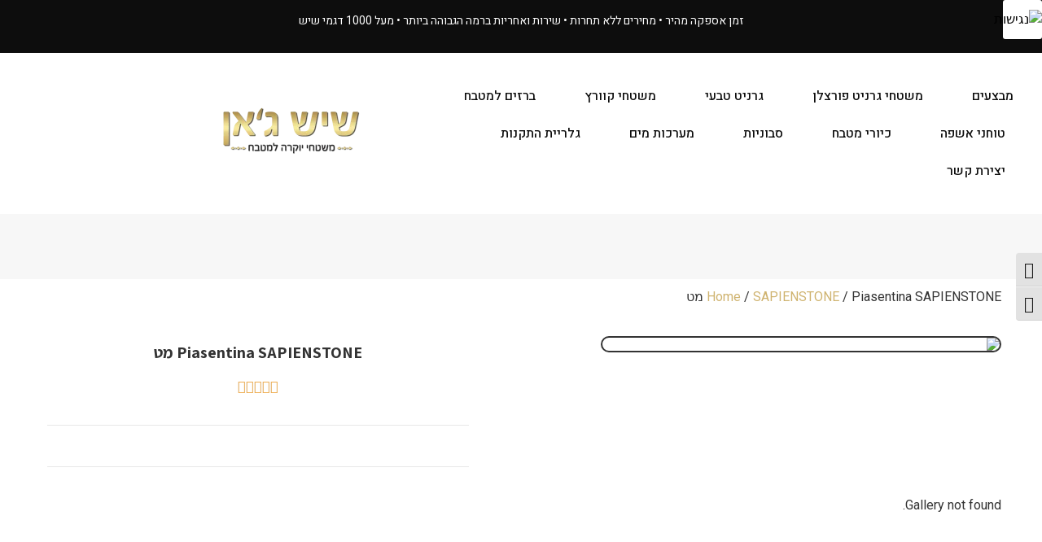

--- FILE ---
content_type: text/html; charset=UTF-8
request_url: https://jan-marble.co.il/product/piasentina-sapienstone-%D7%9E%D7%98/
body_size: 49323
content:
<!doctype html>
<html dir="rtl" lang="he-IL">
<head>
	<meta charset="UTF-8">
	<meta name="viewport" content="width=device-width, initial-scale=1">
	<link rel="profile" href="https://gmpg.org/xfn/11">
	<meta name='robots' content='index, follow, max-image-preview:large, max-snippet:-1, max-video-preview:-1' />
	<style>img:is([sizes="auto" i], [sizes^="auto," i]) { contain-intrinsic-size: 3000px 1500px }</style>
	
	<!-- This site is optimized with the Yoast SEO Premium plugin v20.6 (Yoast SEO v21.9.1) - https://yoast.com/wordpress/plugins/seo/ -->
	<title>Piasentina SAPIENSTONE מט - שיש ג&#039;אן</title>
	<link rel="canonical" href="https://jan-marble.co.il/product/piasentina-sapienstone-מט/" />
	<meta property="og:locale" content="he_IL" />
	<meta property="og:type" content="article" />
	<meta property="og:title" content="Piasentina SAPIENSTONE מט" />
	<meta property="og:description" content="משטח פורצלן איטלקי מבית SAPIENSTONE דגם Piasentina מחיר החל מ - 1800₪ למטר!  6 - 3 מטר שיש = 2500₪ 18 - 6 מטר שיש = 2000₪ 18+ מטר שיש (מתאים לקבלנים וקבוצות רכישה) = 1800₪   המחיר הינו עבור משטח בעובי 1.2 ס&quot;מ " />
	<meta property="og:url" content="https://jan-marble.co.il/product/piasentina-sapienstone-מט/" />
	<meta property="og:site_name" content="שיש ג&#039;אן" />
	<meta property="article:modified_time" content="2022-07-03T12:23:54+00:00" />
	<meta property="og:image" content="https://jan-marble.co.il/wp-content/uploads/2021/12/Piasentina-SAPIENSTONE-מט.png" />
	<meta property="og:image:width" content="1080" />
	<meta property="og:image:height" content="1080" />
	<meta property="og:image:type" content="image/png" />
	<meta name="twitter:card" content="summary_large_image" />
	<script type="application/ld+json" class="yoast-schema-graph">{"@context":"https://schema.org","@graph":[{"@type":"WebPage","@id":"https://jan-marble.co.il/product/piasentina-sapienstone-%d7%9e%d7%98/","url":"https://jan-marble.co.il/product/piasentina-sapienstone-%d7%9e%d7%98/","name":"Piasentina SAPIENSTONE מט - שיש ג&#039;אן","isPartOf":{"@id":"https://jan-marble.co.il/#website"},"primaryImageOfPage":{"@id":"https://jan-marble.co.il/product/piasentina-sapienstone-%d7%9e%d7%98/#primaryimage"},"image":{"@id":"https://jan-marble.co.il/product/piasentina-sapienstone-%d7%9e%d7%98/#primaryimage"},"thumbnailUrl":"https://jan-marble.co.il/wp-content/uploads/2021/12/Piasentina-SAPIENSTONE-מט.png","datePublished":"2021-12-24T11:02:30+00:00","dateModified":"2022-07-03T12:23:54+00:00","breadcrumb":{"@id":"https://jan-marble.co.il/product/piasentina-sapienstone-%d7%9e%d7%98/#breadcrumb"},"inLanguage":"he-IL","potentialAction":[{"@type":"ReadAction","target":["https://jan-marble.co.il/product/piasentina-sapienstone-%d7%9e%d7%98/"]}]},{"@type":"ImageObject","inLanguage":"he-IL","@id":"https://jan-marble.co.il/product/piasentina-sapienstone-%d7%9e%d7%98/#primaryimage","url":"https://jan-marble.co.il/wp-content/uploads/2021/12/Piasentina-SAPIENSTONE-מט.png","contentUrl":"https://jan-marble.co.il/wp-content/uploads/2021/12/Piasentina-SAPIENSTONE-מט.png","width":1080,"height":1080},{"@type":"BreadcrumbList","@id":"https://jan-marble.co.il/product/piasentina-sapienstone-%d7%9e%d7%98/#breadcrumb","itemListElement":[{"@type":"ListItem","position":1,"name":"דף הבית","item":"https://jan-marble.co.il/"},{"@type":"ListItem","position":2,"name":"מוצרים","item":"https://jan-marble.co.il/shop/"},{"@type":"ListItem","position":3,"name":"SAPIENSTONE","item":"https://jan-marble.co.il/product-category/sapienstone/"},{"@type":"ListItem","position":4,"name":"Piasentina SAPIENSTONE מט"}]},{"@type":"WebSite","@id":"https://jan-marble.co.il/#website","url":"https://jan-marble.co.il/","name":"שיש ג&#039;אן","description":"משטחי יוקרה למטבחים","publisher":{"@id":"https://jan-marble.co.il/#organization"},"potentialAction":[{"@type":"SearchAction","target":{"@type":"EntryPoint","urlTemplate":"https://jan-marble.co.il/?s={search_term_string}"},"query-input":"required name=search_term_string"}],"inLanguage":"he-IL"},{"@type":"Organization","@id":"https://jan-marble.co.il/#organization","name":"שיש ג&#039;אן","url":"https://jan-marble.co.il/","logo":{"@type":"ImageObject","inLanguage":"he-IL","@id":"https://jan-marble.co.il/#/schema/logo/image/","url":"https://jan-marble.co.il/wp-content/uploads/2021/12/123.png","contentUrl":"https://jan-marble.co.il/wp-content/uploads/2021/12/123.png","width":220,"height":68,"caption":"שיש ג&#039;אן"},"image":{"@id":"https://jan-marble.co.il/#/schema/logo/image/"}}]}</script>
	<!-- / Yoast SEO Premium plugin. -->


<link rel="alternate" type="application/rss+xml" title="שיש ג&#039;אן &laquo; פיד‏" href="https://jan-marble.co.il/feed/" />
<link rel="alternate" type="application/rss+xml" title="שיש ג&#039;אן &laquo; פיד תגובות‏" href="https://jan-marble.co.il/comments/feed/" />
<script>
window._wpemojiSettings = {"baseUrl":"https:\/\/s.w.org\/images\/core\/emoji\/16.0.1\/72x72\/","ext":".png","svgUrl":"https:\/\/s.w.org\/images\/core\/emoji\/16.0.1\/svg\/","svgExt":".svg","source":{"concatemoji":"https:\/\/jan-marble.co.il\/wp-includes\/js\/wp-emoji-release.min.js?ver=6.8.3"}};
/*! This file is auto-generated */
!function(s,n){var o,i,e;function c(e){try{var t={supportTests:e,timestamp:(new Date).valueOf()};sessionStorage.setItem(o,JSON.stringify(t))}catch(e){}}function p(e,t,n){e.clearRect(0,0,e.canvas.width,e.canvas.height),e.fillText(t,0,0);var t=new Uint32Array(e.getImageData(0,0,e.canvas.width,e.canvas.height).data),a=(e.clearRect(0,0,e.canvas.width,e.canvas.height),e.fillText(n,0,0),new Uint32Array(e.getImageData(0,0,e.canvas.width,e.canvas.height).data));return t.every(function(e,t){return e===a[t]})}function u(e,t){e.clearRect(0,0,e.canvas.width,e.canvas.height),e.fillText(t,0,0);for(var n=e.getImageData(16,16,1,1),a=0;a<n.data.length;a++)if(0!==n.data[a])return!1;return!0}function f(e,t,n,a){switch(t){case"flag":return n(e,"\ud83c\udff3\ufe0f\u200d\u26a7\ufe0f","\ud83c\udff3\ufe0f\u200b\u26a7\ufe0f")?!1:!n(e,"\ud83c\udde8\ud83c\uddf6","\ud83c\udde8\u200b\ud83c\uddf6")&&!n(e,"\ud83c\udff4\udb40\udc67\udb40\udc62\udb40\udc65\udb40\udc6e\udb40\udc67\udb40\udc7f","\ud83c\udff4\u200b\udb40\udc67\u200b\udb40\udc62\u200b\udb40\udc65\u200b\udb40\udc6e\u200b\udb40\udc67\u200b\udb40\udc7f");case"emoji":return!a(e,"\ud83e\udedf")}return!1}function g(e,t,n,a){var r="undefined"!=typeof WorkerGlobalScope&&self instanceof WorkerGlobalScope?new OffscreenCanvas(300,150):s.createElement("canvas"),o=r.getContext("2d",{willReadFrequently:!0}),i=(o.textBaseline="top",o.font="600 32px Arial",{});return e.forEach(function(e){i[e]=t(o,e,n,a)}),i}function t(e){var t=s.createElement("script");t.src=e,t.defer=!0,s.head.appendChild(t)}"undefined"!=typeof Promise&&(o="wpEmojiSettingsSupports",i=["flag","emoji"],n.supports={everything:!0,everythingExceptFlag:!0},e=new Promise(function(e){s.addEventListener("DOMContentLoaded",e,{once:!0})}),new Promise(function(t){var n=function(){try{var e=JSON.parse(sessionStorage.getItem(o));if("object"==typeof e&&"number"==typeof e.timestamp&&(new Date).valueOf()<e.timestamp+604800&&"object"==typeof e.supportTests)return e.supportTests}catch(e){}return null}();if(!n){if("undefined"!=typeof Worker&&"undefined"!=typeof OffscreenCanvas&&"undefined"!=typeof URL&&URL.createObjectURL&&"undefined"!=typeof Blob)try{var e="postMessage("+g.toString()+"("+[JSON.stringify(i),f.toString(),p.toString(),u.toString()].join(",")+"));",a=new Blob([e],{type:"text/javascript"}),r=new Worker(URL.createObjectURL(a),{name:"wpTestEmojiSupports"});return void(r.onmessage=function(e){c(n=e.data),r.terminate(),t(n)})}catch(e){}c(n=g(i,f,p,u))}t(n)}).then(function(e){for(var t in e)n.supports[t]=e[t],n.supports.everything=n.supports.everything&&n.supports[t],"flag"!==t&&(n.supports.everythingExceptFlag=n.supports.everythingExceptFlag&&n.supports[t]);n.supports.everythingExceptFlag=n.supports.everythingExceptFlag&&!n.supports.flag,n.DOMReady=!1,n.readyCallback=function(){n.DOMReady=!0}}).then(function(){return e}).then(function(){var e;n.supports.everything||(n.readyCallback(),(e=n.source||{}).concatemoji?t(e.concatemoji):e.wpemoji&&e.twemoji&&(t(e.twemoji),t(e.wpemoji)))}))}((window,document),window._wpemojiSettings);
</script>
<style id='wp-emoji-styles-inline-css'>

	img.wp-smiley, img.emoji {
		display: inline !important;
		border: none !important;
		box-shadow: none !important;
		height: 1em !important;
		width: 1em !important;
		margin: 0 0.07em !important;
		vertical-align: -0.1em !important;
		background: none !important;
		padding: 0 !important;
	}
</style>
<link rel='stylesheet' id='wp-block-library-rtl-css' href='https://jan-marble.co.il/wp-includes/css/dist/block-library/style-rtl.min.css?ver=6.8.3' media='all' />
<style id='global-styles-inline-css'>
:root{--wp--preset--aspect-ratio--square: 1;--wp--preset--aspect-ratio--4-3: 4/3;--wp--preset--aspect-ratio--3-4: 3/4;--wp--preset--aspect-ratio--3-2: 3/2;--wp--preset--aspect-ratio--2-3: 2/3;--wp--preset--aspect-ratio--16-9: 16/9;--wp--preset--aspect-ratio--9-16: 9/16;--wp--preset--color--black: #000000;--wp--preset--color--cyan-bluish-gray: #abb8c3;--wp--preset--color--white: #ffffff;--wp--preset--color--pale-pink: #f78da7;--wp--preset--color--vivid-red: #cf2e2e;--wp--preset--color--luminous-vivid-orange: #ff6900;--wp--preset--color--luminous-vivid-amber: #fcb900;--wp--preset--color--light-green-cyan: #7bdcb5;--wp--preset--color--vivid-green-cyan: #00d084;--wp--preset--color--pale-cyan-blue: #8ed1fc;--wp--preset--color--vivid-cyan-blue: #0693e3;--wp--preset--color--vivid-purple: #9b51e0;--wp--preset--gradient--vivid-cyan-blue-to-vivid-purple: linear-gradient(135deg,rgba(6,147,227,1) 0%,rgb(155,81,224) 100%);--wp--preset--gradient--light-green-cyan-to-vivid-green-cyan: linear-gradient(135deg,rgb(122,220,180) 0%,rgb(0,208,130) 100%);--wp--preset--gradient--luminous-vivid-amber-to-luminous-vivid-orange: linear-gradient(135deg,rgba(252,185,0,1) 0%,rgba(255,105,0,1) 100%);--wp--preset--gradient--luminous-vivid-orange-to-vivid-red: linear-gradient(135deg,rgba(255,105,0,1) 0%,rgb(207,46,46) 100%);--wp--preset--gradient--very-light-gray-to-cyan-bluish-gray: linear-gradient(135deg,rgb(238,238,238) 0%,rgb(169,184,195) 100%);--wp--preset--gradient--cool-to-warm-spectrum: linear-gradient(135deg,rgb(74,234,220) 0%,rgb(151,120,209) 20%,rgb(207,42,186) 40%,rgb(238,44,130) 60%,rgb(251,105,98) 80%,rgb(254,248,76) 100%);--wp--preset--gradient--blush-light-purple: linear-gradient(135deg,rgb(255,206,236) 0%,rgb(152,150,240) 100%);--wp--preset--gradient--blush-bordeaux: linear-gradient(135deg,rgb(254,205,165) 0%,rgb(254,45,45) 50%,rgb(107,0,62) 100%);--wp--preset--gradient--luminous-dusk: linear-gradient(135deg,rgb(255,203,112) 0%,rgb(199,81,192) 50%,rgb(65,88,208) 100%);--wp--preset--gradient--pale-ocean: linear-gradient(135deg,rgb(255,245,203) 0%,rgb(182,227,212) 50%,rgb(51,167,181) 100%);--wp--preset--gradient--electric-grass: linear-gradient(135deg,rgb(202,248,128) 0%,rgb(113,206,126) 100%);--wp--preset--gradient--midnight: linear-gradient(135deg,rgb(2,3,129) 0%,rgb(40,116,252) 100%);--wp--preset--font-size--small: 13px;--wp--preset--font-size--medium: 20px;--wp--preset--font-size--large: 36px;--wp--preset--font-size--x-large: 42px;--wp--preset--spacing--20: 0.44rem;--wp--preset--spacing--30: 0.67rem;--wp--preset--spacing--40: 1rem;--wp--preset--spacing--50: 1.5rem;--wp--preset--spacing--60: 2.25rem;--wp--preset--spacing--70: 3.38rem;--wp--preset--spacing--80: 5.06rem;--wp--preset--shadow--natural: 6px 6px 9px rgba(0, 0, 0, 0.2);--wp--preset--shadow--deep: 12px 12px 50px rgba(0, 0, 0, 0.4);--wp--preset--shadow--sharp: 6px 6px 0px rgba(0, 0, 0, 0.2);--wp--preset--shadow--outlined: 6px 6px 0px -3px rgba(255, 255, 255, 1), 6px 6px rgba(0, 0, 0, 1);--wp--preset--shadow--crisp: 6px 6px 0px rgba(0, 0, 0, 1);}:root { --wp--style--global--content-size: 800px;--wp--style--global--wide-size: 1200px; }:where(body) { margin: 0; }.wp-site-blocks > .alignleft { float: left; margin-right: 2em; }.wp-site-blocks > .alignright { float: right; margin-left: 2em; }.wp-site-blocks > .aligncenter { justify-content: center; margin-left: auto; margin-right: auto; }:where(.wp-site-blocks) > * { margin-block-start: 24px; margin-block-end: 0; }:where(.wp-site-blocks) > :first-child { margin-block-start: 0; }:where(.wp-site-blocks) > :last-child { margin-block-end: 0; }:root { --wp--style--block-gap: 24px; }:root :where(.is-layout-flow) > :first-child{margin-block-start: 0;}:root :where(.is-layout-flow) > :last-child{margin-block-end: 0;}:root :where(.is-layout-flow) > *{margin-block-start: 24px;margin-block-end: 0;}:root :where(.is-layout-constrained) > :first-child{margin-block-start: 0;}:root :where(.is-layout-constrained) > :last-child{margin-block-end: 0;}:root :where(.is-layout-constrained) > *{margin-block-start: 24px;margin-block-end: 0;}:root :where(.is-layout-flex){gap: 24px;}:root :where(.is-layout-grid){gap: 24px;}.is-layout-flow > .alignleft{float: left;margin-inline-start: 0;margin-inline-end: 2em;}.is-layout-flow > .alignright{float: right;margin-inline-start: 2em;margin-inline-end: 0;}.is-layout-flow > .aligncenter{margin-left: auto !important;margin-right: auto !important;}.is-layout-constrained > .alignleft{float: left;margin-inline-start: 0;margin-inline-end: 2em;}.is-layout-constrained > .alignright{float: right;margin-inline-start: 2em;margin-inline-end: 0;}.is-layout-constrained > .aligncenter{margin-left: auto !important;margin-right: auto !important;}.is-layout-constrained > :where(:not(.alignleft):not(.alignright):not(.alignfull)){max-width: var(--wp--style--global--content-size);margin-left: auto !important;margin-right: auto !important;}.is-layout-constrained > .alignwide{max-width: var(--wp--style--global--wide-size);}body .is-layout-flex{display: flex;}.is-layout-flex{flex-wrap: wrap;align-items: center;}.is-layout-flex > :is(*, div){margin: 0;}body .is-layout-grid{display: grid;}.is-layout-grid > :is(*, div){margin: 0;}body{padding-top: 0px;padding-right: 0px;padding-bottom: 0px;padding-left: 0px;}a:where(:not(.wp-element-button)){text-decoration: underline;}:root :where(.wp-element-button, .wp-block-button__link){background-color: #32373c;border-width: 0;color: #fff;font-family: inherit;font-size: inherit;line-height: inherit;padding: calc(0.667em + 2px) calc(1.333em + 2px);text-decoration: none;}.has-black-color{color: var(--wp--preset--color--black) !important;}.has-cyan-bluish-gray-color{color: var(--wp--preset--color--cyan-bluish-gray) !important;}.has-white-color{color: var(--wp--preset--color--white) !important;}.has-pale-pink-color{color: var(--wp--preset--color--pale-pink) !important;}.has-vivid-red-color{color: var(--wp--preset--color--vivid-red) !important;}.has-luminous-vivid-orange-color{color: var(--wp--preset--color--luminous-vivid-orange) !important;}.has-luminous-vivid-amber-color{color: var(--wp--preset--color--luminous-vivid-amber) !important;}.has-light-green-cyan-color{color: var(--wp--preset--color--light-green-cyan) !important;}.has-vivid-green-cyan-color{color: var(--wp--preset--color--vivid-green-cyan) !important;}.has-pale-cyan-blue-color{color: var(--wp--preset--color--pale-cyan-blue) !important;}.has-vivid-cyan-blue-color{color: var(--wp--preset--color--vivid-cyan-blue) !important;}.has-vivid-purple-color{color: var(--wp--preset--color--vivid-purple) !important;}.has-black-background-color{background-color: var(--wp--preset--color--black) !important;}.has-cyan-bluish-gray-background-color{background-color: var(--wp--preset--color--cyan-bluish-gray) !important;}.has-white-background-color{background-color: var(--wp--preset--color--white) !important;}.has-pale-pink-background-color{background-color: var(--wp--preset--color--pale-pink) !important;}.has-vivid-red-background-color{background-color: var(--wp--preset--color--vivid-red) !important;}.has-luminous-vivid-orange-background-color{background-color: var(--wp--preset--color--luminous-vivid-orange) !important;}.has-luminous-vivid-amber-background-color{background-color: var(--wp--preset--color--luminous-vivid-amber) !important;}.has-light-green-cyan-background-color{background-color: var(--wp--preset--color--light-green-cyan) !important;}.has-vivid-green-cyan-background-color{background-color: var(--wp--preset--color--vivid-green-cyan) !important;}.has-pale-cyan-blue-background-color{background-color: var(--wp--preset--color--pale-cyan-blue) !important;}.has-vivid-cyan-blue-background-color{background-color: var(--wp--preset--color--vivid-cyan-blue) !important;}.has-vivid-purple-background-color{background-color: var(--wp--preset--color--vivid-purple) !important;}.has-black-border-color{border-color: var(--wp--preset--color--black) !important;}.has-cyan-bluish-gray-border-color{border-color: var(--wp--preset--color--cyan-bluish-gray) !important;}.has-white-border-color{border-color: var(--wp--preset--color--white) !important;}.has-pale-pink-border-color{border-color: var(--wp--preset--color--pale-pink) !important;}.has-vivid-red-border-color{border-color: var(--wp--preset--color--vivid-red) !important;}.has-luminous-vivid-orange-border-color{border-color: var(--wp--preset--color--luminous-vivid-orange) !important;}.has-luminous-vivid-amber-border-color{border-color: var(--wp--preset--color--luminous-vivid-amber) !important;}.has-light-green-cyan-border-color{border-color: var(--wp--preset--color--light-green-cyan) !important;}.has-vivid-green-cyan-border-color{border-color: var(--wp--preset--color--vivid-green-cyan) !important;}.has-pale-cyan-blue-border-color{border-color: var(--wp--preset--color--pale-cyan-blue) !important;}.has-vivid-cyan-blue-border-color{border-color: var(--wp--preset--color--vivid-cyan-blue) !important;}.has-vivid-purple-border-color{border-color: var(--wp--preset--color--vivid-purple) !important;}.has-vivid-cyan-blue-to-vivid-purple-gradient-background{background: var(--wp--preset--gradient--vivid-cyan-blue-to-vivid-purple) !important;}.has-light-green-cyan-to-vivid-green-cyan-gradient-background{background: var(--wp--preset--gradient--light-green-cyan-to-vivid-green-cyan) !important;}.has-luminous-vivid-amber-to-luminous-vivid-orange-gradient-background{background: var(--wp--preset--gradient--luminous-vivid-amber-to-luminous-vivid-orange) !important;}.has-luminous-vivid-orange-to-vivid-red-gradient-background{background: var(--wp--preset--gradient--luminous-vivid-orange-to-vivid-red) !important;}.has-very-light-gray-to-cyan-bluish-gray-gradient-background{background: var(--wp--preset--gradient--very-light-gray-to-cyan-bluish-gray) !important;}.has-cool-to-warm-spectrum-gradient-background{background: var(--wp--preset--gradient--cool-to-warm-spectrum) !important;}.has-blush-light-purple-gradient-background{background: var(--wp--preset--gradient--blush-light-purple) !important;}.has-blush-bordeaux-gradient-background{background: var(--wp--preset--gradient--blush-bordeaux) !important;}.has-luminous-dusk-gradient-background{background: var(--wp--preset--gradient--luminous-dusk) !important;}.has-pale-ocean-gradient-background{background: var(--wp--preset--gradient--pale-ocean) !important;}.has-electric-grass-gradient-background{background: var(--wp--preset--gradient--electric-grass) !important;}.has-midnight-gradient-background{background: var(--wp--preset--gradient--midnight) !important;}.has-small-font-size{font-size: var(--wp--preset--font-size--small) !important;}.has-medium-font-size{font-size: var(--wp--preset--font-size--medium) !important;}.has-large-font-size{font-size: var(--wp--preset--font-size--large) !important;}.has-x-large-font-size{font-size: var(--wp--preset--font-size--x-large) !important;}
:root :where(.wp-block-pullquote){font-size: 1.5em;line-height: 1.6;}
</style>
<link rel='stylesheet' id='photoswipe-css' href='https://jan-marble.co.il/wp-content/plugins/woocommerce/assets/css/photoswipe/photoswipe.min.css?ver=8.5.4' media='all' />
<link rel='stylesheet' id='photoswipe-default-skin-css' href='https://jan-marble.co.il/wp-content/plugins/woocommerce/assets/css/photoswipe/default-skin/default-skin.min.css?ver=8.5.4' media='all' />
<link rel='stylesheet' id='woocommerce-layout-rtl-css' href='https://jan-marble.co.il/wp-content/plugins/woocommerce/assets/css/woocommerce-layout-rtl.css?ver=8.5.4' media='all' />
<link rel='stylesheet' id='woocommerce-smallscreen-rtl-css' href='https://jan-marble.co.il/wp-content/plugins/woocommerce/assets/css/woocommerce-smallscreen-rtl.css?ver=8.5.4' media='only screen and (max-width: 768px)' />
<link rel='stylesheet' id='woocommerce-general-rtl-css' href='https://jan-marble.co.il/wp-content/plugins/woocommerce/assets/css/woocommerce-rtl.css?ver=8.5.4' media='all' />
<style id='woocommerce-inline-inline-css'>
.woocommerce form .form-row .required { visibility: visible; }
</style>
<link rel='stylesheet' id='wpah-front-styles-css' href='https://jan-marble.co.il/wp-content/plugins/wp-accessibility-helper/assets/css/wp-accessibility-helper.min.css?ver=0.5.9.4' media='all' />
<link rel='stylesheet' id='ui-font-css' href='https://jan-marble.co.il/wp-content/plugins/wp-accessibility/toolbar/fonts/css/a11y-toolbar.css?ver=2.2.6' media='all' />
<link rel='stylesheet' id='wpa-toolbar-css' href='https://jan-marble.co.il/wp-content/plugins/wp-accessibility/toolbar/css/a11y.css?ver=2.2.6' media='all' />
<link rel='stylesheet' id='ui-fontsize.css-css' href='https://jan-marble.co.il/wp-content/plugins/wp-accessibility/toolbar/css/a11y-fontsize.css?ver=2.2.6' media='all' />
<style id='ui-fontsize.css-inline-css'>
html { --wpa-font-size: clamp( 24px, 1.5rem, 36px ); --wpa-h1-size : clamp( 48px, 3rem, 72px ); --wpa-h2-size : clamp( 40px, 2.5rem, 60px ); --wpa-h3-size : clamp( 32px, 2rem, 48px ); --wpa-h4-size : clamp( 28px, 1.75rem, 42px ); --wpa-sub-list-size: 1.1em; --wpa-sub-sub-list-size: 1em; } 
</style>
<link rel='stylesheet' id='wpa-style-css' href='https://jan-marble.co.il/wp-content/plugins/wp-accessibility/css/wpa-style.css?ver=2.2.6' media='all' />
<style id='wpa-style-inline-css'>
:root { --admin-bar-top : 7px; }
</style>
<link rel='stylesheet' id='aws-style-css' href='https://jan-marble.co.il/wp-content/plugins/advanced-woo-search/assets/css/common.min.css?ver=2.98' media='all' />
<link rel='stylesheet' id='aws-style-rtl-css' href='https://jan-marble.co.il/wp-content/plugins/advanced-woo-search/assets/css/common-rtl.min.css?ver=2.98' media='all' />
<link rel='stylesheet' id='wpcbn-frontend-css' href='https://jan-marble.co.il/wp-content/plugins/wpc-buy-now-button/assets/css/frontend.css?ver=1.2.8' media='all' />
<link rel='stylesheet' id='hello-elementor-css' href='https://jan-marble.co.il/wp-content/themes/hello-elementor/assets/css/reset.css?ver=3.4.5' media='all' />
<link rel='stylesheet' id='hello-elementor-theme-style-css' href='https://jan-marble.co.il/wp-content/themes/hello-elementor/assets/css/theme.css?ver=3.4.5' media='all' />
<link rel='stylesheet' id='hello-elementor-header-footer-css' href='https://jan-marble.co.il/wp-content/themes/hello-elementor/assets/css/header-footer.css?ver=3.4.5' media='all' />
<link rel='stylesheet' id='mediaelement-css' href='https://jan-marble.co.il/wp-includes/js/mediaelement/mediaelementplayer-legacy.min.css?ver=4.2.17' media='all' />
<link rel='stylesheet' id='jet-woo-product-gallery-css' href='https://jan-marble.co.il/wp-content/plugins/jet-woo-product-gallery/assets/css/jet-woo-product-gallery.css?ver=2.1.2' media='all' />
<link rel='stylesheet' id='elementor-frontend-css' href='https://jan-marble.co.il/wp-content/uploads/elementor/css/custom-frontend-rtl.min.css?ver=1768434918' media='all' />
<link rel='stylesheet' id='widget-nav-menu-css' href='https://jan-marble.co.il/wp-content/uploads/elementor/css/custom-pro-widget-nav-menu-rtl.min.css?ver=1768434918' media='all' />
<link rel='stylesheet' id='widget-image-css' href='https://jan-marble.co.il/wp-content/plugins/elementor/assets/css/widget-image-rtl.min.css?ver=3.33.1' media='all' />
<link rel='stylesheet' id='widget-search-css' href='https://jan-marble.co.il/wp-content/plugins/elementor-pro/assets/css/widget-search-rtl.min.css?ver=3.33.1' media='all' />
<link rel='stylesheet' id='widget-heading-css' href='https://jan-marble.co.il/wp-content/plugins/elementor/assets/css/widget-heading-rtl.min.css?ver=3.33.1' media='all' />
<link rel='stylesheet' id='widget-social-icons-css' href='https://jan-marble.co.il/wp-content/plugins/elementor/assets/css/widget-social-icons-rtl.min.css?ver=3.33.1' media='all' />
<link rel='stylesheet' id='e-apple-webkit-css' href='https://jan-marble.co.il/wp-content/uploads/elementor/css/custom-apple-webkit.min.css?ver=1768434918' media='all' />
<link rel='stylesheet' id='e-sticky-css' href='https://jan-marble.co.il/wp-content/plugins/elementor-pro/assets/css/modules/sticky.min.css?ver=3.33.1' media='all' />
<link rel='stylesheet' id='widget-lottie-css' href='https://jan-marble.co.il/wp-content/plugins/elementor-pro/assets/css/widget-lottie-rtl.min.css?ver=3.33.1' media='all' />
<link rel='stylesheet' id='widget-spacer-css' href='https://jan-marble.co.il/wp-content/plugins/elementor/assets/css/widget-spacer-rtl.min.css?ver=3.33.1' media='all' />
<link rel='stylesheet' id='widget-share-buttons-css' href='https://jan-marble.co.il/wp-content/plugins/elementor-pro/assets/css/widget-share-buttons-rtl.min.css?ver=3.33.1' media='all' />
<link rel='stylesheet' id='elementor-icons-shared-0-css' href='https://jan-marble.co.il/wp-content/plugins/elementor/assets/lib/font-awesome/css/fontawesome.min.css?ver=5.15.3' media='all' />
<link rel='stylesheet' id='elementor-icons-fa-solid-css' href='https://jan-marble.co.il/wp-content/plugins/elementor/assets/lib/font-awesome/css/solid.min.css?ver=5.15.3' media='all' />
<link rel='stylesheet' id='elementor-icons-fa-brands-css' href='https://jan-marble.co.il/wp-content/plugins/elementor/assets/lib/font-awesome/css/brands.min.css?ver=5.15.3' media='all' />
<link rel='stylesheet' id='widget-star-rating-css' href='https://jan-marble.co.il/wp-content/uploads/elementor/css/custom-widget-star-rating-rtl.min.css?ver=1768434918' media='all' />
<link rel='stylesheet' id='widget-divider-css' href='https://jan-marble.co.il/wp-content/plugins/elementor/assets/css/widget-divider-rtl.min.css?ver=3.33.1' media='all' />
<link rel='stylesheet' id='widget-woocommerce-product-add-to-cart-css' href='https://jan-marble.co.il/wp-content/uploads/elementor/css/custom-pro-widget-woocommerce-product-add-to-cart-rtl.min.css?ver=1768434918' media='all' />
<link rel='stylesheet' id='widget-woocommerce-product-price-css' href='https://jan-marble.co.il/wp-content/plugins/elementor-pro/assets/css/widget-woocommerce-product-price-rtl.min.css?ver=3.33.1' media='all' />
<link rel='stylesheet' id='widget-animated-headline-css' href='https://jan-marble.co.il/wp-content/plugins/elementor-pro/assets/css/widget-animated-headline-rtl.min.css?ver=3.33.1' media='all' />
<link rel='stylesheet' id='widget-woocommerce-product-data-tabs-css' href='https://jan-marble.co.il/wp-content/plugins/elementor-pro/assets/css/widget-woocommerce-product-data-tabs-rtl.min.css?ver=3.33.1' media='all' />
<link rel='stylesheet' id='elementor-icons-css' href='https://jan-marble.co.il/wp-content/plugins/elementor/assets/lib/eicons/css/elementor-icons.min.css?ver=5.44.0' media='all' />
<link rel='stylesheet' id='elementor-post-3257-css' href='https://jan-marble.co.il/wp-content/uploads/elementor/css/post-3257.css?ver=1768434918' media='all' />
<link rel='stylesheet' id='namogo-icons-css' href='https://jan-marble.co.il/wp-content/plugins/elementor-extras/assets/lib/nicons/css/nicons.css?ver=2.2.52' media='all' />
<link rel='stylesheet' id='elementor-extras-frontend-css' href='https://jan-marble.co.il/wp-content/plugins/elementor-extras/assets/css/frontend-rtl.min.css?ver=2.2.52' media='all' />
<link rel='stylesheet' id='elementor-post-17169-css' href='https://jan-marble.co.il/wp-content/uploads/elementor/css/post-17169.css?ver=1768434918' media='all' />
<link rel='stylesheet' id='jet-woo-builder-css' href='https://jan-marble.co.il/wp-content/plugins/jet-woo-builder/assets/css/frontend.css?ver=2.2.3' media='all' />
<style id='jet-woo-builder-inline-css'>
@font-face {
				font-family: "WooCommerce";
				font-weight: normal;
				font-style: normal;
				src: url("https://jan-marble.co.il/wp-content/plugins/woocommerce/assets/fonts/WooCommerce.eot");
				src: url("https://jan-marble.co.il/wp-content/plugins/woocommerce/assets/fonts/WooCommerce.eot?#iefix") format("embedded-opentype"),
					 url("https://jan-marble.co.il/wp-content/plugins/woocommerce/assets/fonts/WooCommerce.woff") format("woff"),
					 url("https://jan-marble.co.il/wp-content/plugins/woocommerce/assets/fonts/WooCommerce.ttf") format("truetype"),
					 url("https://jan-marble.co.il/wp-content/plugins/woocommerce/assets/fonts/WooCommerce.svg#WooCommerce") format("svg");
			}
</style>
<link rel='stylesheet' id='swiper-css' href='https://jan-marble.co.il/wp-content/plugins/elementor/assets/lib/swiper/v8/css/swiper.min.css?ver=8.4.5' media='all' />
<link rel='stylesheet' id='e-swiper-css' href='https://jan-marble.co.il/wp-content/plugins/elementor/assets/css/conditionals/e-swiper.min.css?ver=3.33.1' media='all' />
<link rel='stylesheet' id='jet-woo-builder-frontend-font-css' href='https://jan-marble.co.il/wp-content/plugins/jet-woo-builder/assets/css/lib/jetwoobuilder-frontend-font/css/jetwoobuilder-frontend-font.css?ver=2.2.3' media='all' />
<link rel='stylesheet' id='elementor-post-5070-css' href='https://jan-marble.co.il/wp-content/uploads/elementor/css/post-5070.css?ver=1768434918' media='all' />
<link rel='stylesheet' id='elementor-post-3912-css' href='https://jan-marble.co.il/wp-content/uploads/elementor/css/post-3912.css?ver=1768434921' media='all' />
<link rel='stylesheet' id='elementor-gf-roboto-css' href='https://fonts.googleapis.com/css?family=Roboto:100,100italic,200,200italic,300,300italic,400,400italic,500,500italic,600,600italic,700,700italic,800,800italic,900,900italic&#038;display=auto&#038;subset=hebrew' media='all' />
<link rel='stylesheet' id='elementor-gf-robotoslab-css' href='https://fonts.googleapis.com/css?family=Roboto+Slab:100,100italic,200,200italic,300,300italic,400,400italic,500,500italic,600,600italic,700,700italic,800,800italic,900,900italic&#038;display=auto&#038;subset=hebrew' media='all' />
<link rel='stylesheet' id='elementor-gf-heebo-css' href='https://fonts.googleapis.com/css?family=Heebo:100,100italic,200,200italic,300,300italic,400,400italic,500,500italic,600,600italic,700,700italic,800,800italic,900,900italic&#038;display=auto&#038;subset=hebrew' media='all' />
<link rel='stylesheet' id='elementor-gf-assistant-css' href='https://fonts.googleapis.com/css?family=Assistant:100,100italic,200,200italic,300,300italic,400,400italic,500,500italic,600,600italic,700,700italic,800,800italic,900,900italic&#038;display=auto&#038;subset=hebrew' media='all' />
<script src="https://jan-marble.co.il/wp-includes/js/jquery/jquery.min.js?ver=3.7.1" id="jquery-core-js"></script>
<script src="https://jan-marble.co.il/wp-includes/js/jquery/jquery-migrate.min.js?ver=3.4.1" id="jquery-migrate-js"></script>
<script src="https://jan-marble.co.il/wp-content/plugins/woocommerce/assets/js/jquery-blockui/jquery.blockUI.min.js?ver=2.7.0-wc.8.5.4" id="jquery-blockui-js" defer data-wp-strategy="defer"></script>
<script id="wc-add-to-cart-js-extra">
var wc_add_to_cart_params = {"ajax_url":"\/wp-admin\/admin-ajax.php","wc_ajax_url":"\/?wc-ajax=%%endpoint%%","i18n_view_cart":"View cart","cart_url":"https:\/\/jan-marble.co.il\/cart\/","is_cart":"","cart_redirect_after_add":"no"};
</script>
<script src="https://jan-marble.co.il/wp-content/plugins/woocommerce/assets/js/frontend/add-to-cart.min.js?ver=8.5.4" id="wc-add-to-cart-js" defer data-wp-strategy="defer"></script>
<script src="https://jan-marble.co.il/wp-content/plugins/woocommerce/assets/js/zoom/jquery.zoom.min.js?ver=1.7.21-wc.8.5.4" id="zoom-js" defer data-wp-strategy="defer"></script>
<script src="https://jan-marble.co.il/wp-content/plugins/woocommerce/assets/js/flexslider/jquery.flexslider.min.js?ver=2.7.2-wc.8.5.4" id="flexslider-js" defer data-wp-strategy="defer"></script>
<script src="https://jan-marble.co.il/wp-content/plugins/woocommerce/assets/js/photoswipe/photoswipe.min.js?ver=4.1.1-wc.8.5.4" id="photoswipe-js" defer data-wp-strategy="defer"></script>
<script src="https://jan-marble.co.il/wp-content/plugins/woocommerce/assets/js/photoswipe/photoswipe-ui-default.min.js?ver=4.1.1-wc.8.5.4" id="photoswipe-ui-default-js" defer data-wp-strategy="defer"></script>
<script id="wc-single-product-js-extra">
var wc_single_product_params = {"i18n_required_rating_text":"Please select a rating","review_rating_required":"yes","flexslider":{"rtl":true,"animation":"slide","smoothHeight":true,"directionNav":false,"controlNav":"thumbnails","slideshow":false,"animationSpeed":500,"animationLoop":false,"allowOneSlide":false},"zoom_enabled":"1","zoom_options":[],"photoswipe_enabled":"1","photoswipe_options":{"shareEl":false,"closeOnScroll":false,"history":false,"hideAnimationDuration":0,"showAnimationDuration":0},"flexslider_enabled":"1"};
</script>
<script src="https://jan-marble.co.il/wp-content/plugins/woocommerce/assets/js/frontend/single-product.min.js?ver=8.5.4" id="wc-single-product-js" defer data-wp-strategy="defer"></script>
<script src="https://jan-marble.co.il/wp-content/plugins/woocommerce/assets/js/js-cookie/js.cookie.min.js?ver=2.1.4-wc.8.5.4" id="js-cookie-js" defer data-wp-strategy="defer"></script>
<script id="woocommerce-js-extra">
var woocommerce_params = {"ajax_url":"\/wp-admin\/admin-ajax.php","wc_ajax_url":"\/?wc-ajax=%%endpoint%%"};
</script>
<script src="https://jan-marble.co.il/wp-content/plugins/woocommerce/assets/js/frontend/woocommerce.min.js?ver=8.5.4" id="woocommerce-js" defer data-wp-strategy="defer"></script>
<link rel="https://api.w.org/" href="https://jan-marble.co.il/wp-json/" /><link rel="alternate" title="JSON" type="application/json" href="https://jan-marble.co.il/wp-json/wp/v2/product/5415" /><link rel="EditURI" type="application/rsd+xml" title="RSD" href="https://jan-marble.co.il/xmlrpc.php?rsd" />
<meta name="generator" content="WordPress 6.8.3" />
<meta name="generator" content="WooCommerce 8.5.4" />
<link rel='shortlink' href='https://jan-marble.co.il/?p=5415' />
<link rel="alternate" title="oEmbed (JSON)" type="application/json+oembed" href="https://jan-marble.co.il/wp-json/oembed/1.0/embed?url=https%3A%2F%2Fjan-marble.co.il%2Fproduct%2Fpiasentina-sapienstone-%25d7%259e%25d7%2598%2F" />
<link rel="alternate" title="oEmbed (XML)" type="text/xml+oembed" href="https://jan-marble.co.il/wp-json/oembed/1.0/embed?url=https%3A%2F%2Fjan-marble.co.il%2Fproduct%2Fpiasentina-sapienstone-%25d7%259e%25d7%2598%2F&#038;format=xml" />
<meta name="generator" content="Site Kit by Google 1.118.0" /><!-- HFCM by 99 Robots - Snippet # 1: analytics -->
<!-- Global site tag (gtag.js) - Google Analytics -->
<script async src="https://www.googletagmanager.com/gtag/js?id=G-N6F56Y8Y0L"></script>
<script>
  window.dataLayer = window.dataLayer || [];
  function gtag(){dataLayer.push(arguments);}
  gtag('js', new Date());

  gtag('config', 'G-N6F56Y8Y0L');
</script>
<!-- /end HFCM by 99 Robots -->
<!-- HFCM by 99 Robots - Snippet # 3: facebook verification -->
<meta name="facebook-domain-verification" content="9xpd5pnwfdv31dmd96timxv601tepq" />
<!-- /end HFCM by 99 Robots -->
<!-- HFCM by 99 Robots - Snippet # 4: Fix AWS Duplicate IDs -->
<script>
document.addEventListener('DOMContentLoaded', function () {
  const fields = document.querySelectorAll('input.aws-search-field[id]');
  fields.forEach((el, i) => {
    el.id = 'aws-search-field-' + (i + 1);
  });
});
</script>

<!-- /end HFCM by 99 Robots -->
		<script type="text/javascript">
				(function(c,l,a,r,i,t,y){
					c[a]=c[a]||function(){(c[a].q=c[a].q||[]).push(arguments)};t=l.createElement(r);t.async=1;
					t.src="https://www.clarity.ms/tag/"+i+"?ref=wordpress";y=l.getElementsByTagName(r)[0];y.parentNode.insertBefore(t,y);
				})(window, document, "clarity", "script", "gny3vm70h8");
		</script>
		<meta name="description" content="משטח פורצלן איטלקי מבית SAPIENSTONE
דגם Piasentina
מחיר החל מ - 1800₪ למטר!

6 - 3 מטר שיש = 2500₪
18 - 6 מטר שיש = 2000₪
18+ מטר שיש (מתאים לקבלנים וקבוצות רכישה) = 1800₪

 	המחיר הינו עבור משטח בעובי 1.2 ס&quot;מ ">
	<noscript><style>.woocommerce-product-gallery{ opacity: 1 !important; }</style></noscript>
	<meta name="generator" content="Elementor 3.33.1; features: additional_custom_breakpoints; settings: css_print_method-external, google_font-enabled, font_display-auto">
<script>
document.getElementById("sendButton").addEventListener("click", function() {
  // קבלת הנתונים מהטופס
  const fullName = document.getElementById("fullName").value;
  const phoneNumber = document.getElementById("phoneNumber").value;
  
  co
const quantity = document.getElementById("quantity").value;

  // וידוא שהשדות לא ריקים
  
 
if (!fullName || !phoneNumber || !quantity) {
    alert("אנא מלא את כל השדות.");
    return;
  }

  // קבלת שם המוצר מהכותרת של הדף
  const productName = document.title;

  

 
// יצירת הודעת וואטסאפ
  const message = `היי,%0Aראיתי את הדגם "${productName}"%0Aויש לי כמות מטרים של "${quantity}"%0Aאשמח לקבל מחיר.`;

  // מספר הוואטסאפ שלך (כולל קידומת 972 לישראל וללא אפסים)
  const yourWhatsAppNumber = "972501234567"; // הכנס את המספר שלך כאן

  

// בניית הלינק לשליחה לוואטסאפ
  
  c
const whatsappURL = `https://wa.me/${yourWhatsAppNumber}?text=${message}`;

  // פתיחת חלון וואטסאפ
  
  wind

  w
window.open(whatsappURL, "_blank");
});
	</script>
			<style>
				.e-con.e-parent:nth-of-type(n+4):not(.e-lazyloaded):not(.e-no-lazyload),
				.e-con.e-parent:nth-of-type(n+4):not(.e-lazyloaded):not(.e-no-lazyload) * {
					background-image: none !important;
				}
				@media screen and (max-height: 1024px) {
					.e-con.e-parent:nth-of-type(n+3):not(.e-lazyloaded):not(.e-no-lazyload),
					.e-con.e-parent:nth-of-type(n+3):not(.e-lazyloaded):not(.e-no-lazyload) * {
						background-image: none !important;
					}
				}
				@media screen and (max-height: 640px) {
					.e-con.e-parent:nth-of-type(n+2):not(.e-lazyloaded):not(.e-no-lazyload),
					.e-con.e-parent:nth-of-type(n+2):not(.e-lazyloaded):not(.e-no-lazyload) * {
						background-image: none !important;
					}
				}
			</style>
			<link rel="icon" href="https://jan-marble.co.il/wp-content/uploads/2022/04/cropped-logoweb-1-32x32.jpg" sizes="32x32" />
<link rel="icon" href="https://jan-marble.co.il/wp-content/uploads/2022/04/cropped-logoweb-1-192x192.jpg" sizes="192x192" />
<link rel="apple-touch-icon" href="https://jan-marble.co.il/wp-content/uploads/2022/04/cropped-logoweb-1-180x180.jpg" />
<meta name="msapplication-TileImage" content="https://jan-marble.co.il/wp-content/uploads/2022/04/cropped-logoweb-1-270x270.jpg" />
		<style id="wp-custom-css">
			/* 1) כותרת מוצר – צבע כהה ונגיש */
.jet-woo-products__inner-box .jet-woo-product-title,
.jet-woo-products__inner-box .jet-woo-product-title a {
  color: #111111 !important;
  font-weight: 600;
}

/* 2) מחיר – סלקטור חזק שמנצח את כל הכללים של JetWoo/WooCommerce */
.jet-woo-products__inner-box .price,
.jet-woo-products__inner-box .price .amount,
.jet-woo-products__inner-box .price bdi,
.jet-woo-products__inner-box .woocommerce-Price-amount {
  color: #111111 !important;
  font-weight: 600;
}

/* 3) מחיר מבצע ישן – אפור כהה עדיין נגיש על לבן */
.jet-woo-products__inner-box .price del {
  color: #666666 !important;
}

/* 4) תגית SALE – ניגודיות גבוהה */
.jet-woo-product-badge.jet-woo-product-badge__sale {
  background: #B30000 !important;
  color: #FFFFFF !important;
}

/* 5) (אופציונלי אם עדיין נכשל): ‘שבב’ לבן מאחורי המחיר בלבד */
.jet-woo-products__inner-box .price {
  background: #FFFFFF;        /* רק מאחורי הטקסט */
  padding: 2px 6px;
  border-radius: 6px;
  box-shadow: 0 1px 2px rgba(0,0,0,0.06);
  display: inline-block;
}

/* דירוג כוכבים בכרטיסי מוצר – ניגודיות תקינה */
.jet-woo-products__inner-box .star-rating,
.jet-woo-products__inner-box .star-rating > span {
  color: #111111 !important;      /* טקסט "דורג X מתוך Y" */
  background: #FFFFFF !important;  /* על רקע לבן של הכרטיס */
}

/* צבע כוכבים: ריקים ואמורים */
.jet-woo-products__inner-box .star-rating::before { 
  color: #C8C8C8;                  /* כוכבים ריקים */
}
.jet-woo-products__inner-box .star-rating > span::before { 
  color: #F2B01E;                  /* כוכבים מלאים */
}

/* דירוג כוכבים – צבעי הכוכבים עצמם */
.jet-woo-products__inner-box .star-rating::before { 
  color: #C8C8C8;              /* כוכבים ריקים */
}
.jet-woo-products__inner-box .star-rating > span::before { 
  color: #F2B01E;              /* כוכבים מלאים */
}

/* טקסט הדירוג בתוך ה-span ("דורג 5.00 מתוך 5") – להסתיר ויזואלית אבל להשאיר נגיש */
.jet-woo-products__inner-box .star-rating > span {
  position: absolute !important;
  width: 1px; height: 1px;
  margin: -1px; padding: 0;
  overflow: hidden;
  clip: rect(0,0,0,0);
  clip-path: inset(50%);       /* תמיכה בדפדפנים חדשים */
  white-space: nowrap;
  border: 0;
  color: transparent !important; /* ביטוח מול Lighthouse */
}

/* לוודא שהכוכבים עצמם מוצגים כרגיל */
.jet-woo-products__inner-box .star-rating {
  position: relative;
  line-height: 1;
}


		</style>
		</head>
<body class="rtl wp-singular product-template-default single single-product postid-5415 wp-custom-logo wp-embed-responsive wp-theme-hello-elementor theme-hello-elementor woocommerce woocommerce-page woocommerce-no-js chrome osx wp-accessibility-helper wah_fstype_rem accessibility-location-right hello-elementor-default elementor-default elementor-template-full-width elementor-kit-3257 elementor-page-3912">


<a class="skip-link screen-reader-text" href="#content">דלג לתוכן</a>

		<header data-elementor-type="header" data-elementor-id="17169" class="elementor elementor-17169 elementor-location-header" data-elementor-post-type="elementor_library">
					<section class="elementor-section elementor-top-section elementor-element elementor-element-7641402 elementor-section-full_width elementor-section-height-min-height elementor-section-content-middle elementor-section-height-default elementor-section-items-middle" data-id="7641402" data-element_type="section" data-settings="{&quot;background_background&quot;:&quot;classic&quot;}">
						<div class="elementor-container elementor-column-gap-default">
					<div class="elementor-column elementor-col-100 elementor-top-column elementor-element elementor-element-4e854b7" data-id="4e854b7" data-element_type="column">
			<div class="elementor-widget-wrap elementor-element-populated">
						<div class="elementor-element elementor-element-1cef0cc elementor-widget elementor-widget-text-editor" data-id="1cef0cc" data-element_type="widget" data-widget_type="text-editor.default">
				<div class="elementor-widget-container">
									<p>זמן אספקה מהיר • מחירים ללא תחרות • שירות ואחריות ברמה הגבוהה ביותר • מעל 1000 דגמי שיש</p>								</div>
				</div>
					</div>
		</div>
					</div>
		</section>
				<section class="elementor-section elementor-top-section elementor-element elementor-element-f965688 elementor-section-height-min-height elementor-section-content-middle elementor-section-boxed elementor-section-height-default elementor-section-items-middle" data-id="f965688" data-element_type="section" data-settings="{&quot;background_background&quot;:&quot;classic&quot;}">
						<div class="elementor-container elementor-column-gap-extended">
					<div class="elementor-column elementor-col-33 elementor-top-column elementor-element elementor-element-c731987" data-id="c731987" data-element_type="column">
			<div class="elementor-widget-wrap elementor-element-populated">
						<div class="elementor-element elementor-element-77f648b elementor-nav-menu__align-start elementor-nav-menu--stretch elementor-nav-menu--dropdown-tablet elementor-nav-menu__text-align-aside elementor-nav-menu--toggle elementor-nav-menu--burger elementor-widget elementor-widget-nav-menu" data-id="77f648b" data-element_type="widget" data-settings="{&quot;full_width&quot;:&quot;stretch&quot;,&quot;layout&quot;:&quot;horizontal&quot;,&quot;submenu_icon&quot;:{&quot;value&quot;:&quot;&lt;i class=\&quot;fas fa-caret-down\&quot; aria-hidden=\&quot;true\&quot;&gt;&lt;\/i&gt;&quot;,&quot;library&quot;:&quot;fa-solid&quot;},&quot;toggle&quot;:&quot;burger&quot;}" data-widget_type="nav-menu.default">
				<div class="elementor-widget-container">
								<nav aria-label="תפריט" class="elementor-nav-menu--main elementor-nav-menu__container elementor-nav-menu--layout-horizontal e--pointer-none">
				<ul id="menu-1-77f648b" class="elementor-nav-menu"><li class="menu-item menu-item-type-custom menu-item-object-custom menu-item-10762"><a href="https://jan-marble.co.il/%D7%AA%D7%A7%D7%A0%D7%95%D7%9F-%D7%9E%D7%91%D7%A6%D7%A2-%D7%97%D7%95%D7%93%D7%A9-%D7%9C%D7%9C%D7%90-%D7%9E%D7%A2%D7%9E/" class="elementor-item">מבצעים</a></li>
<li class="menu-item menu-item-type-custom menu-item-object-custom menu-item-home menu-item-has-children menu-item-8726"><a href="http://jan-marble.co.il" class="elementor-item">משטחי גרניט פורצלן</a>
<ul class="sub-menu elementor-nav-menu--dropdown">
	<li class="menu-item menu-item-type-taxonomy menu-item-object-product_cat menu-item-8930"><a href="https://jan-marble.co.il/product-category/%d7%90%d7%91%d7%9f-%d7%a7%d7%99%d7%a1%d7%a8-%d7%a4%d7%95%d7%a8%d7%a6%d7%9c%d7%9f/" class="elementor-sub-item">קטלוג אבן קיסר פורצלן</a></li>
	<li class="menu-item menu-item-type-taxonomy menu-item-object-product_cat menu-item-8927"><a href="https://jan-marble.co.il/product-category/infinity/" class="elementor-sub-item">INFINITY</a></li>
	<li class="menu-item menu-item-type-taxonomy menu-item-object-product_cat menu-item-16188"><a href="https://jan-marble.co.il/product-category/%d7%a7%d7%95%d7%91%d7%a8%d7%9c%d7%9d-coverlam/" class="elementor-sub-item">קוברלם COVERLAM</a></li>
	<li class="menu-item menu-item-type-taxonomy menu-item-object-product_cat menu-item-8925"><a href="https://jan-marble.co.il/product-category/%d7%a9%d7%99%d7%a9-%d7%93%d7%a7%d7%98%d7%95%d7%9f/" class="elementor-sub-item">קטלוג שיש דקטון</a></li>
	<li class="menu-item menu-item-type-taxonomy menu-item-object-product_cat menu-item-8928"><a href="https://jan-marble.co.il/product-category/%d7%9c%d7%9e%d7%99%d7%a0%d7%9d/" class="elementor-sub-item">LAMINAM</a></li>
	<li class="menu-item menu-item-type-taxonomy menu-item-object-product_cat menu-item-8924"><a href="https://jan-marble.co.il/product-category/atlas/" class="elementor-sub-item">ATLAS</a></li>
	<li class="menu-item menu-item-type-taxonomy menu-item-object-product_cat menu-item-8923"><a href="https://jan-marble.co.il/product-category/ascale/" class="elementor-sub-item">ASCALE</a></li>
	<li class="menu-item menu-item-type-taxonomy menu-item-object-product_cat menu-item-8926"><a href="https://jan-marble.co.il/product-category/florim/" class="elementor-sub-item">FLORIM</a></li>
	<li class="menu-item menu-item-type-taxonomy menu-item-object-product_cat current-product-ancestor current-menu-parent current-product-parent menu-item-8929"><a href="https://jan-marble.co.il/product-category/sapienstone/" class="elementor-sub-item">SAPIENSTONE</a></li>
	<li class="menu-item menu-item-type-taxonomy menu-item-object-product_cat menu-item-12364"><a href="https://jan-marble.co.il/product-category/nuovo-corso/" class="elementor-sub-item">NUOVO CORSO</a></li>
	<li class="menu-item menu-item-type-taxonomy menu-item-object-product_cat menu-item-16667"><a href="https://jan-marble.co.il/product-category/polostone/" class="elementor-sub-item">POLOSTONE</a></li>
</ul>
</li>
<li class="menu-item menu-item-type-taxonomy menu-item-object-product_cat menu-item-6168"><a href="https://jan-marble.co.il/product-category/%d7%92%d7%a8%d7%a0%d7%99%d7%98-%d7%98%d7%91%d7%a2%d7%99/" class="elementor-item">גרניט טבעי</a></li>
<li class="menu-item menu-item-type-custom menu-item-object-custom menu-item-home menu-item-has-children menu-item-6074"><a href="http://jan-marble.co.il" class="elementor-item">משטחי קוורץ</a>
<ul class="sub-menu elementor-nav-menu--dropdown">
	<li class="menu-item menu-item-type-taxonomy menu-item-object-product_cat menu-item-6886"><a href="https://jan-marble.co.il/product-category/%d7%90%d7%91%d7%9f-%d7%a7%d7%99%d7%a1%d7%a8-%d7%a7%d7%95%d7%95%d7%a8%d7%a5/" class="elementor-sub-item">אבן קיסר קוורץ</a></li>
	<li class="menu-item menu-item-type-taxonomy menu-item-object-product_cat menu-item-9027"><a href="https://jan-marble.co.il/product-category/coante/" class="elementor-sub-item">COANTE</a></li>
	<li class="menu-item menu-item-type-taxonomy menu-item-object-product_cat menu-item-6885"><a href="https://jan-marble.co.il/product-category/silistone/" class="elementor-sub-item">SILISTONE</a></li>
	<li class="menu-item menu-item-type-taxonomy menu-item-object-product_cat menu-item-6884"><a href="https://jan-marble.co.il/product-category/k-stone/" class="elementor-sub-item">K STONE</a></li>
	<li class="menu-item menu-item-type-taxonomy menu-item-object-product_cat menu-item-6883"><a href="https://jan-marble.co.il/product-category/anova/" class="elementor-sub-item">ANOVA</a></li>
</ul>
</li>
<li class="menu-item menu-item-type-taxonomy menu-item-object-product_cat menu-item-9830"><a href="https://jan-marble.co.il/product-category/%d7%91%d7%a8%d7%96%d7%99-%d7%9e%d7%98%d7%91%d7%97/" class="elementor-item">ברזים למטבח</a></li>
<li class="menu-item menu-item-type-taxonomy menu-item-object-product_cat menu-item-9831"><a href="https://jan-marble.co.il/product-category/%d7%98%d7%95%d7%97%d7%a0%d7%99-%d7%90%d7%a9%d7%a4%d7%94/" class="elementor-item">טוחני אשפה</a></li>
<li class="menu-item menu-item-type-taxonomy menu-item-object-product_cat menu-item-9832"><a href="https://jan-marble.co.il/product-category/%d7%9b%d7%99%d7%95%d7%a8%d7%99-%d7%9e%d7%98%d7%91%d7%97/" class="elementor-item">כיורי מטבח</a></li>
<li class="menu-item menu-item-type-taxonomy menu-item-object-product_cat menu-item-9834"><a href="https://jan-marble.co.il/product-category/%d7%a1%d7%91%d7%95%d7%a0%d7%99%d7%95%d7%aa/" class="elementor-item">סבוניות</a></li>
<li class="menu-item menu-item-type-taxonomy menu-item-object-product_cat menu-item-9833"><a href="https://jan-marble.co.il/product-category/%d7%9e%d7%a2%d7%a8%d7%9b%d7%95%d7%aa-%d7%9e%d7%99%d7%9d/" class="elementor-item">מערכות מים</a></li>
<li class="menu-item menu-item-type-custom menu-item-object-custom menu-item-6078"><a href="http://jan-marble.co.il/category/%d7%93%d7%95%d7%92%d7%9e%d7%90%d7%95%d7%aa/" class="elementor-item">גלריית התקנות</a></li>
<li class="menu-item menu-item-type-post_type menu-item-object-page menu-item-10273"><a href="https://jan-marble.co.il/%d7%99%d7%a6%d7%99%d7%a8%d7%aa-%d7%a7%d7%a9%d7%a8/" class="elementor-item">יצירת קשר</a></li>
</ul>			</nav>
					<div class="elementor-menu-toggle" role="button" tabindex="0" aria-label="כפתור פתיחת תפריט" aria-expanded="false">
			<i aria-hidden="true" role="presentation" class="elementor-menu-toggle__icon--open eicon-menu-bar"></i><i aria-hidden="true" role="presentation" class="elementor-menu-toggle__icon--close eicon-close"></i>		</div>
					<nav class="elementor-nav-menu--dropdown elementor-nav-menu__container" aria-hidden="true">
				<ul id="menu-2-77f648b" class="elementor-nav-menu"><li class="menu-item menu-item-type-custom menu-item-object-custom menu-item-10762"><a href="https://jan-marble.co.il/%D7%AA%D7%A7%D7%A0%D7%95%D7%9F-%D7%9E%D7%91%D7%A6%D7%A2-%D7%97%D7%95%D7%93%D7%A9-%D7%9C%D7%9C%D7%90-%D7%9E%D7%A2%D7%9E/" class="elementor-item" tabindex="-1">מבצעים</a></li>
<li class="menu-item menu-item-type-custom menu-item-object-custom menu-item-home menu-item-has-children menu-item-8726"><a href="http://jan-marble.co.il" class="elementor-item" tabindex="-1">משטחי גרניט פורצלן</a>
<ul class="sub-menu elementor-nav-menu--dropdown">
	<li class="menu-item menu-item-type-taxonomy menu-item-object-product_cat menu-item-8930"><a href="https://jan-marble.co.il/product-category/%d7%90%d7%91%d7%9f-%d7%a7%d7%99%d7%a1%d7%a8-%d7%a4%d7%95%d7%a8%d7%a6%d7%9c%d7%9f/" class="elementor-sub-item" tabindex="-1">קטלוג אבן קיסר פורצלן</a></li>
	<li class="menu-item menu-item-type-taxonomy menu-item-object-product_cat menu-item-8927"><a href="https://jan-marble.co.il/product-category/infinity/" class="elementor-sub-item" tabindex="-1">INFINITY</a></li>
	<li class="menu-item menu-item-type-taxonomy menu-item-object-product_cat menu-item-16188"><a href="https://jan-marble.co.il/product-category/%d7%a7%d7%95%d7%91%d7%a8%d7%9c%d7%9d-coverlam/" class="elementor-sub-item" tabindex="-1">קוברלם COVERLAM</a></li>
	<li class="menu-item menu-item-type-taxonomy menu-item-object-product_cat menu-item-8925"><a href="https://jan-marble.co.il/product-category/%d7%a9%d7%99%d7%a9-%d7%93%d7%a7%d7%98%d7%95%d7%9f/" class="elementor-sub-item" tabindex="-1">קטלוג שיש דקטון</a></li>
	<li class="menu-item menu-item-type-taxonomy menu-item-object-product_cat menu-item-8928"><a href="https://jan-marble.co.il/product-category/%d7%9c%d7%9e%d7%99%d7%a0%d7%9d/" class="elementor-sub-item" tabindex="-1">LAMINAM</a></li>
	<li class="menu-item menu-item-type-taxonomy menu-item-object-product_cat menu-item-8924"><a href="https://jan-marble.co.il/product-category/atlas/" class="elementor-sub-item" tabindex="-1">ATLAS</a></li>
	<li class="menu-item menu-item-type-taxonomy menu-item-object-product_cat menu-item-8923"><a href="https://jan-marble.co.il/product-category/ascale/" class="elementor-sub-item" tabindex="-1">ASCALE</a></li>
	<li class="menu-item menu-item-type-taxonomy menu-item-object-product_cat menu-item-8926"><a href="https://jan-marble.co.il/product-category/florim/" class="elementor-sub-item" tabindex="-1">FLORIM</a></li>
	<li class="menu-item menu-item-type-taxonomy menu-item-object-product_cat current-product-ancestor current-menu-parent current-product-parent menu-item-8929"><a href="https://jan-marble.co.il/product-category/sapienstone/" class="elementor-sub-item" tabindex="-1">SAPIENSTONE</a></li>
	<li class="menu-item menu-item-type-taxonomy menu-item-object-product_cat menu-item-12364"><a href="https://jan-marble.co.il/product-category/nuovo-corso/" class="elementor-sub-item" tabindex="-1">NUOVO CORSO</a></li>
	<li class="menu-item menu-item-type-taxonomy menu-item-object-product_cat menu-item-16667"><a href="https://jan-marble.co.il/product-category/polostone/" class="elementor-sub-item" tabindex="-1">POLOSTONE</a></li>
</ul>
</li>
<li class="menu-item menu-item-type-taxonomy menu-item-object-product_cat menu-item-6168"><a href="https://jan-marble.co.il/product-category/%d7%92%d7%a8%d7%a0%d7%99%d7%98-%d7%98%d7%91%d7%a2%d7%99/" class="elementor-item" tabindex="-1">גרניט טבעי</a></li>
<li class="menu-item menu-item-type-custom menu-item-object-custom menu-item-home menu-item-has-children menu-item-6074"><a href="http://jan-marble.co.il" class="elementor-item" tabindex="-1">משטחי קוורץ</a>
<ul class="sub-menu elementor-nav-menu--dropdown">
	<li class="menu-item menu-item-type-taxonomy menu-item-object-product_cat menu-item-6886"><a href="https://jan-marble.co.il/product-category/%d7%90%d7%91%d7%9f-%d7%a7%d7%99%d7%a1%d7%a8-%d7%a7%d7%95%d7%95%d7%a8%d7%a5/" class="elementor-sub-item" tabindex="-1">אבן קיסר קוורץ</a></li>
	<li class="menu-item menu-item-type-taxonomy menu-item-object-product_cat menu-item-9027"><a href="https://jan-marble.co.il/product-category/coante/" class="elementor-sub-item" tabindex="-1">COANTE</a></li>
	<li class="menu-item menu-item-type-taxonomy menu-item-object-product_cat menu-item-6885"><a href="https://jan-marble.co.il/product-category/silistone/" class="elementor-sub-item" tabindex="-1">SILISTONE</a></li>
	<li class="menu-item menu-item-type-taxonomy menu-item-object-product_cat menu-item-6884"><a href="https://jan-marble.co.il/product-category/k-stone/" class="elementor-sub-item" tabindex="-1">K STONE</a></li>
	<li class="menu-item menu-item-type-taxonomy menu-item-object-product_cat menu-item-6883"><a href="https://jan-marble.co.il/product-category/anova/" class="elementor-sub-item" tabindex="-1">ANOVA</a></li>
</ul>
</li>
<li class="menu-item menu-item-type-taxonomy menu-item-object-product_cat menu-item-9830"><a href="https://jan-marble.co.il/product-category/%d7%91%d7%a8%d7%96%d7%99-%d7%9e%d7%98%d7%91%d7%97/" class="elementor-item" tabindex="-1">ברזים למטבח</a></li>
<li class="menu-item menu-item-type-taxonomy menu-item-object-product_cat menu-item-9831"><a href="https://jan-marble.co.il/product-category/%d7%98%d7%95%d7%97%d7%a0%d7%99-%d7%90%d7%a9%d7%a4%d7%94/" class="elementor-item" tabindex="-1">טוחני אשפה</a></li>
<li class="menu-item menu-item-type-taxonomy menu-item-object-product_cat menu-item-9832"><a href="https://jan-marble.co.il/product-category/%d7%9b%d7%99%d7%95%d7%a8%d7%99-%d7%9e%d7%98%d7%91%d7%97/" class="elementor-item" tabindex="-1">כיורי מטבח</a></li>
<li class="menu-item menu-item-type-taxonomy menu-item-object-product_cat menu-item-9834"><a href="https://jan-marble.co.il/product-category/%d7%a1%d7%91%d7%95%d7%a0%d7%99%d7%95%d7%aa/" class="elementor-item" tabindex="-1">סבוניות</a></li>
<li class="menu-item menu-item-type-taxonomy menu-item-object-product_cat menu-item-9833"><a href="https://jan-marble.co.il/product-category/%d7%9e%d7%a2%d7%a8%d7%9b%d7%95%d7%aa-%d7%9e%d7%99%d7%9d/" class="elementor-item" tabindex="-1">מערכות מים</a></li>
<li class="menu-item menu-item-type-custom menu-item-object-custom menu-item-6078"><a href="http://jan-marble.co.il/category/%d7%93%d7%95%d7%92%d7%9e%d7%90%d7%95%d7%aa/" class="elementor-item" tabindex="-1">גלריית התקנות</a></li>
<li class="menu-item menu-item-type-post_type menu-item-object-page menu-item-10273"><a href="https://jan-marble.co.il/%d7%99%d7%a6%d7%99%d7%a8%d7%aa-%d7%a7%d7%a9%d7%a8/" class="elementor-item" tabindex="-1">יצירת קשר</a></li>
</ul>			</nav>
						</div>
				</div>
					</div>
		</div>
				<div class="elementor-column elementor-col-33 elementor-top-column elementor-element elementor-element-f5378b6" data-id="f5378b6" data-element_type="column">
			<div class="elementor-widget-wrap elementor-element-populated">
						<div class="elementor-element elementor-element-162c1fe elementor-widget elementor-widget-image" data-id="162c1fe" data-element_type="widget" data-widget_type="image.default">
				<div class="elementor-widget-container">
																<a href="https://jan-marble.co.il">
							<img src="https://jan-marble.co.il/wp-content/uploads/elementor/thumbs/לוגו-חדששששש-3-rexlequ8qybq9l56gsukbi67tg2fhquotqb0ocpqtc.png" title="לוגו חדששששש (3)" alt="לוגו חדששששש (3)" loading="lazy" />								</a>
															</div>
				</div>
					</div>
		</div>
				<div class="elementor-column elementor-col-33 elementor-top-column elementor-element elementor-element-3e563e6" data-id="3e563e6" data-element_type="column">
			<div class="elementor-widget-wrap">
							</div>
		</div>
					</div>
		</section>
				<section class="elementor-section elementor-top-section elementor-element elementor-element-aeb0e58 elementor-section-height-min-height elementor-section-content-middle elementor-section-boxed elementor-section-height-default elementor-section-items-middle" data-id="aeb0e58" data-element_type="section" data-settings="{&quot;background_background&quot;:&quot;classic&quot;}">
						<div class="elementor-container elementor-column-gap-default">
					<div class="elementor-column elementor-col-100 elementor-top-column elementor-element elementor-element-8e2b496" data-id="8e2b496" data-element_type="column">
			<div class="elementor-widget-wrap elementor-element-populated">
						<div class="elementor-element elementor-element-306d9c6 elementor-widget elementor-widget-search" data-id="306d9c6" data-element_type="widget" data-settings="{&quot;submit_trigger&quot;:&quot;both&quot;,&quot;live_results&quot;:&quot;yes&quot;,&quot;template_id&quot;:&quot;17193&quot;,&quot;minimum_search_characters&quot;:1,&quot;pagination_type_options&quot;:&quot;none&quot;,&quot;results_is_dropdown_width&quot;:&quot;search_field&quot;}" data-widget_type="search.default">
				<div class="elementor-widget-container">
							<search class="e-search hidden" role="search">
			<form class="e-search-form" action="https://jan-marble.co.il" method="get">

				
				<label class="e-search-label" for="search-306d9c6">
					<span class="elementor-screen-only">
						חיפוש					</span>
									</label>

				<div class="e-search-input-wrapper">
					<input id="search-306d9c6" placeholder="מצא דגם לפי צבע, קוד או סוג חומר…" class="e-search-input" type="search" name="s" value="" autocomplete="off" role="combobox" aria-autocomplete="list" aria-expanded="false" aria-controls="results-306d9c6" aria-haspopup="listbox">
															<output id="results-306d9c6" class="e-search-results-container hide-loader" aria-live="polite" aria-atomic="true" aria-label="תוצאות חיפוש" tabindex="0">
						<div class="e-search-results"></div>
									<div class="e-search-loader">
				<svg xmlns="http://www.w3.org/2000/svg" viewBox="0 0 28 28">
					<path fill-rule="evenodd" d="M14 .188c.587 0 1.063.475 1.063 1.062V5.5a1.063 1.063 0 0 1-2.126 0V1.25c0-.587.476-1.063 1.063-1.063ZM4.182 4.181a1.063 1.063 0 0 1 1.503 0L8.73 7.228A1.062 1.062 0 1 1 7.228 8.73L4.182 5.685a1.063 1.063 0 0 1 0-1.503Zm19.636 0a1.063 1.063 0 0 1 0 1.503L20.772 8.73a1.062 1.062 0 1 1-1.502-1.502l3.045-3.046a1.063 1.063 0 0 1 1.503 0ZM.188 14c0-.587.475-1.063 1.062-1.063H5.5a1.063 1.063 0 0 1 0 2.126H1.25A1.063 1.063 0 0 1 .187 14Zm21.25 0c0-.587.475-1.063 1.062-1.063h4.25a1.063 1.063 0 0 1 0 2.126H22.5A1.063 1.063 0 0 1 21.437 14ZM8.73 19.27a1.062 1.062 0 0 1 0 1.502l-3.045 3.046a1.063 1.063 0 0 1-1.503-1.503l3.046-3.046a1.063 1.063 0 0 1 1.502 0Zm10.54 0a1.063 1.063 0 0 1 1.502 0l3.046 3.045a1.063 1.063 0 0 1-1.503 1.503l-3.046-3.046a1.063 1.063 0 0 1 0-1.502ZM14 21.438c.587 0 1.063.475 1.063 1.062v4.25a1.063 1.063 0 0 1-2.126 0V22.5c0-.587.476-1.063 1.063-1.063Z"/>
				</svg>
			</div>
								</output>
									</div>
				
				
				<button class="e-search-submit  " type="submit" aria-label="חיפוש">
					<i aria-hidden="true" class="fas fa-search"></i>
									</button>
				<input type="hidden" name="e_search_props" value="306d9c6-17169">
			</form>
		</search>
						</div>
				</div>
					</div>
		</div>
					</div>
		</section>
				</header>
		<div class="woocommerce-notices-wrapper"></div>		<div data-elementor-type="product" data-elementor-id="3912" class="elementor elementor-3912 elementor-location-single post-5415 product type-product status-publish has-post-thumbnail product_cat-sapienstone first instock sale shipping-taxable purchasable product-type-simple product" data-elementor-post-type="elementor_library">
					<section class="elementor-section elementor-top-section elementor-element elementor-element-56bbd4e elementor-section-boxed elementor-section-height-default elementor-section-height-default" data-id="56bbd4e" data-element_type="section">
						<div class="elementor-container elementor-column-gap-default">
					<div class="elementor-column elementor-col-33 elementor-top-column elementor-element elementor-element-816962e" data-id="816962e" data-element_type="column">
			<div class="elementor-widget-wrap elementor-element-populated">
						<div class="elementor-element elementor-element-4f5a6e5 elementor-widget elementor-widget-woocommerce-breadcrumb" data-id="4f5a6e5" data-element_type="widget" data-widget_type="woocommerce-breadcrumb.default">
				<div class="elementor-widget-container">
					<nav class="woocommerce-breadcrumb" aria-label="Breadcrumb"><a href="https://jan-marble.co.il">Home</a>&nbsp;&#47;&nbsp;<a href="https://jan-marble.co.il/product-category/sapienstone/">SAPIENSTONE</a>&nbsp;&#47;&nbsp;Piasentina SAPIENSTONE מט</nav>				</div>
				</div>
				<div class="elementor-element elementor-element-0c6aa99 elementor-widget elementor-widget-jet-woo-product-gallery-slider" data-id="0c6aa99" data-element_type="widget" data-settings="{&quot;pagination_thumbnails_columns&quot;:&quot;5&quot;,&quot;pagination_thumbnails_columns_mobile&quot;:&quot;5&quot;,&quot;pagination_thumbnails_columns_tablet&quot;:3,&quot;pagination_thumbnails_space_between&quot;:10,&quot;pagination_thumbnails_space_between_tablet&quot;:10,&quot;pagination_thumbnails_space_between_mobile&quot;:10}" data-widget_type="jet-woo-product-gallery-slider.default">
				<div class="elementor-widget-container">
					<div class="jet-woo-product-gallery elementor-jet-woo-product-gallery-slider" data-gallery-settings="{&quot;enableGallery&quot;:false,&quot;enableZoom&quot;:false,&quot;zoomMagnify&quot;:1,&quot;caption&quot;:true,&quot;zoom&quot;:true,&quot;fullscreen&quot;:true,&quot;share&quot;:true,&quot;counter&quot;:true,&quot;arrows&quot;:true}" >
<div class="jet-woo-swiper jet-woo-swiper-horizontal jet-gallery-swiper-h-pos-bottom " data-featured-image="1">
	<div class="jet-gallery-swiper-slider">
		<div class="jet-woo-product-gallery-slider swiper-container" data-swiper-settings='{"effect":"slide","loop":true,"autoHeight":true,"longSwipesRatio":0.8,"centeredSlides":false,"direction":"horizontal","showNavigation":false,"showPagination":true,"paginationType":"thumbnails","paginationControllerType":"bullets"}' data-swiper-thumb-settings='{"breakpoints":{"0":{"slidesPerView":"5","spaceBetween":10},"768":{"slidesPerView":3,"spaceBetween":10},"1025":{"slidesPerView":"5","spaceBetween":10}}}' dir="rtl">
			<div class="swiper-wrapper">
				
<div class="jet-woo-product-gallery__image-item featured swiper-slide">
	<div class="jet-woo-product-gallery__image ">
		<a class="jet-woo-product-gallery__image-link " href="https://jan-marble.co.il/wp-content/uploads/2021/12/Piasentina-SAPIENSTONE-מט.png" itemprop="image" title="Piasentina SAPIENSTONE מט" rel="prettyPhoto[jet-gallery]"><img fetchpriority="high" width="1080" height="1080" src="https://jan-marble.co.il/wp-content/uploads/2021/12/Piasentina-SAPIENSTONE-מט.png" class="wp-post-image wp-post-image" alt="Piasentina SAPIENSTONE מט" title="Piasentina SAPIENSTONE מט" data-caption="" data-src="https://jan-marble.co.il/wp-content/uploads/2021/12/Piasentina-SAPIENSTONE-מט.png" data-large_image="https://jan-marble.co.il/wp-content/uploads/2021/12/Piasentina-SAPIENSTONE-מט.png" data-large_image_width="1080" data-large_image_height="1080" decoding="async" srcset="https://jan-marble.co.il/wp-content/uploads/2021/12/Piasentina-SAPIENSTONE-מט.png 1080w, https://jan-marble.co.il/wp-content/uploads/2021/12/Piasentina-SAPIENSTONE-מט-300x300.png 300w, https://jan-marble.co.il/wp-content/uploads/2021/12/Piasentina-SAPIENSTONE-מט-100x100.png 100w, https://jan-marble.co.il/wp-content/uploads/2021/12/Piasentina-SAPIENSTONE-מט-600x600.png 600w, https://jan-marble.co.il/wp-content/uploads/2021/12/Piasentina-SAPIENSTONE-מט-1024x1024.png 1024w, https://jan-marble.co.il/wp-content/uploads/2021/12/Piasentina-SAPIENSTONE-מט-150x150.png 150w, https://jan-marble.co.il/wp-content/uploads/2021/12/Piasentina-SAPIENSTONE-מט-768x768.png 768w" sizes="(max-width: 1080px) 100vw, 1080px" /></a>	</div>
</div>			</div>

			
					</div>
	</div>

	
</div>
</div>				</div>
				</div>
					</div>
		</div>
				<div class="elementor-column elementor-col-33 elementor-top-column elementor-element elementor-element-c749eb7" data-id="c749eb7" data-element_type="column">
			<div class="elementor-widget-wrap">
							</div>
		</div>
				<div class="elementor-column elementor-col-33 elementor-top-column elementor-element elementor-element-c8912cc" data-id="c8912cc" data-element_type="column">
			<div class="elementor-widget-wrap elementor-element-populated">
						<div class="elementor-element elementor-element-6bef3f1 elementor-widget elementor-widget-spacer" data-id="6bef3f1" data-element_type="widget" data-widget_type="spacer.default">
				<div class="elementor-widget-container">
							<div class="elementor-spacer">
			<div class="elementor-spacer-inner"></div>
		</div>
						</div>
				</div>
				<div class="elementor-element elementor-element-67fddb7 elementor-widget elementor-widget-woocommerce-product-title elementor-page-title elementor-widget-heading" data-id="67fddb7" data-element_type="widget" data-widget_type="woocommerce-product-title.default">
				<div class="elementor-widget-container">
					<h5 class="product_title entry-title elementor-heading-title elementor-size-default">Piasentina SAPIENSTONE מט</h5>				</div>
				</div>
				<div class="elementor-element elementor-element-c6f2700 elementor-star-rating--align-center elementor--star-style-star_fontawesome elementor-widget elementor-widget-star-rating" data-id="c6f2700" data-element_type="widget" data-widget_type="star-rating.default">
				<div class="elementor-widget-container">
							<div class="elementor-star-rating__wrapper">
						<div class="elementor-star-rating" itemtype="http://schema.org/Rating" itemscope="" itemprop="reviewRating">
				<i class="elementor-star-full" aria-hidden="true">&#xE934;</i><i class="elementor-star-full" aria-hidden="true">&#xE934;</i><i class="elementor-star-full" aria-hidden="true">&#xE934;</i><i class="elementor-star-full" aria-hidden="true">&#xE934;</i><i class="elementor-star-full" aria-hidden="true">&#xE934;</i>				<span itemprop="ratingValue" class="elementor-screen-only">דורג 5 מתוך 5</span>
			</div>
		</div>
						</div>
				</div>
				<div class="elementor-element elementor-element-1a47571 elementor-widget-divider--view-line elementor-widget elementor-widget-divider" data-id="1a47571" data-element_type="widget" data-widget_type="divider.default">
				<div class="elementor-widget-container">
							<div class="elementor-divider">
			<span class="elementor-divider-separator">
						</span>
		</div>
						</div>
				</div>
				<div class="elementor-element elementor-element-b687032 elementor-add-to-cart-mobile--align-center elementor-add-to-cart--align-center elementor-widget__width-inherit elementor-hidden-desktop elementor-hidden-tablet elementor-hidden-mobile e-add-to-cart--show-quantity-yes elementor-widget elementor-widget-woocommerce-product-add-to-cart" data-id="b687032" data-element_type="widget" data-widget_type="woocommerce-product-add-to-cart.default">
				<div class="elementor-widget-container">
					
		<div class="elementor-add-to-cart elementor-product-simple">
			
	
	<form class="cart" action="https://jan-marble.co.il/product/piasentina-sapienstone-%d7%9e%d7%98/" method="post" enctype='multipart/form-data'>
		
		<div class="quantity">
		<label class="screen-reader-text" for="quantity_6981b479237d9">Piasentina SAPIENSTONE מט quantity</label>
	<input
		type="number"
				id="quantity_6981b479237d9"
		class="input-text qty text"
		name="quantity"
		value="1"
		aria-label="Product quantity"
		size="4"
		min="1"
		max=""
					step="1"
			placeholder=""
			inputmode="numeric"
			autocomplete="off"
			/>
	</div>

		<button type="submit" name="add-to-cart" value="5415" class="single_add_to_cart_button button alt">Add to cart</button>

		<button type="submit" name="buy-now" value="5415" class="wpcbn-btn wpcbn-btn-single single_add_to_cart_button button alt" data-product_id="5415">קנה עכשיו</button>
        <script type="application/javascript" style="display:none">
            /* <![CDATA[ */
            window.pysWooProductData = window.pysWooProductData || [];
                        window.pysWooProductData[5415] = {"facebook":{"delay":0,"type":"static","name":"AddToCart","pixelIds":["1024039761620235"],"eventID":"390edf3c-6215-44f9-b5e8-4242188c9e2d","params":{"content_type":"product","content_ids":["5415"],"contents":[{"id":"5415","quantity":1}],"content_name":"Piasentina SAPIENSTONE \u05de\u05d8","category_name":"SAPIENSTONE","value":1949,"currency":"ILS"},"e_id":"woo_add_to_cart_on_button_click","ids":[],"hasTimeWindow":false,"timeWindow":0,"woo_order":"","edd_order":""}};
                        /* ]]> */
        </script>

        	</form>

	
		</div>

						</div>
				</div>
				<div class="elementor-element elementor-element-1102855 elementor-widget__width-inherit elementor-hidden-desktop elementor-hidden-tablet elementor-hidden-mobile elementor-widget elementor-widget-woocommerce-product-price" data-id="1102855" data-element_type="widget" data-widget_type="woocommerce-product-price.default">
				<div class="elementor-widget-container">
					<p class="price"><del aria-hidden="true"><span class="woocommerce-Price-amount amount"><bdi><span class="woocommerce-Price-currencySymbol">&#8362;</span>&nbsp;2,490</bdi></span></del> <ins><span class="woocommerce-Price-amount amount"><bdi><span class="woocommerce-Price-currencySymbol">&#8362;</span>&nbsp;1,949</bdi></span></ins></p>
				</div>
				</div>
				<div class="elementor-element elementor-element-587063d elementor-widget__width-inherit elementor-hidden-desktop elementor-hidden-tablet elementor-hidden-mobile elementor-widget elementor-widget-text-editor" data-id="587063d" data-element_type="widget" data-widget_type="text-editor.default">
				<div class="elementor-widget-container">
									<p><span style="vertical-align: inherit;"><span style="vertical-align: inherit;"><span style="vertical-align: inherit;"><span style="vertical-align: inherit;"><span style="vertical-align: inherit;"><span style="vertical-align: inherit;"><span style="vertical-align: inherit;"><span style="vertical-align: inherit;"><span style="vertical-align: inherit;"><span style="vertical-align: inherit;"><span style="vertical-align: inherit;"><span style="vertical-align: inherit;">למטר כולל </span></span><strong><span style="vertical-align: inherit;"><span style="vertical-align: inherit;">מע&quot;מ הובלה התקנה ומדידות</span></span></strong></span></span></span></span></span></span></span></span></span></span></p>								</div>
				</div>
				<div class="elementor-element elementor-element-9f10c3e elementor-widget-divider--view-line elementor-widget elementor-widget-divider" data-id="9f10c3e" data-element_type="widget" data-widget_type="divider.default">
				<div class="elementor-widget-container">
							<div class="elementor-divider">
			<span class="elementor-divider-separator">
						</span>
		</div>
						</div>
				</div>
					</div>
		</div>
					</div>
		</section>
				<section class="elementor-section elementor-top-section elementor-element elementor-element-839e08a elementor-hidden-desktop elementor-hidden-tablet elementor-section-boxed elementor-section-height-default elementor-section-height-default" data-id="839e08a" data-element_type="section">
						<div class="elementor-container elementor-column-gap-default">
					<div class="elementor-column elementor-col-100 elementor-top-column elementor-element elementor-element-ed64c90" data-id="ed64c90" data-element_type="column">
			<div class="elementor-widget-wrap elementor-element-populated">
						<div class="elementor-element elementor-element-c2e78a5 elementor-widget-divider--view-line elementor-widget elementor-widget-divider" data-id="c2e78a5" data-element_type="widget" data-widget_type="divider.default">
				<div class="elementor-widget-container">
							<div class="elementor-divider">
			<span class="elementor-divider-separator">
						</span>
		</div>
						</div>
				</div>
					</div>
		</div>
					</div>
		</section>
				<section class="elementor-section elementor-top-section elementor-element elementor-element-9f665e3 elementor-hidden-desktop elementor-hidden-tablet elementor-section-boxed elementor-section-height-default elementor-section-height-default" data-id="9f665e3" data-element_type="section">
						<div class="elementor-container elementor-column-gap-default">
					<div class="elementor-column elementor-col-100 elementor-top-column elementor-element elementor-element-341e7df" data-id="341e7df" data-element_type="column">
			<div class="elementor-widget-wrap elementor-element-populated">
						<div class="elementor-element elementor-element-3ceef62 elementor-widget elementor-widget-woocommerce-product-short-description" data-id="3ceef62" data-element_type="widget" data-widget_type="woocommerce-product-short-description.default">
				<div class="elementor-widget-container">
					<div class="woocommerce-product-details__short-description">
	<p>משטח פורצלן איטלקי מבית SAPIENSTONE<br />
דגם <strong><span style="color: #183a5a;">Piasentina</span></strong><br />
מחיר החל מ &#8211; 1800₪ למטר!</p>
<p>6 &#8211; 3 מטר שיש = 2500₪<br />
18 &#8211; 6 מטר שיש = 2000₪<br />
18+ מטר שיש (מתאים לקבלנים וקבוצות רכישה) = 1800₪</p>
<ul>
<li><strong><span style="color: #183a5a;">המחיר הינו עבור משטח בעובי 1.2 ס&quot;מ </span></strong></li>
</ul>
</div>
				</div>
				</div>
					</div>
		</div>
					</div>
		</section>
				<section class="elementor-section elementor-top-section elementor-element elementor-element-aed5efd elementor-section-boxed elementor-section-height-default elementor-section-height-default" data-id="aed5efd" data-element_type="section">
						<div class="elementor-container elementor-column-gap-default">
					<div class="elementor-column elementor-col-100 elementor-top-column elementor-element elementor-element-7001bc1" data-id="7001bc1" data-element_type="column">
			<div class="elementor-widget-wrap elementor-element-populated">
						<div class="elementor-element elementor-element-7ccb552 elementor-widget elementor-widget-jet-woo-product-gallery-slider" data-id="7ccb552" data-element_type="widget" data-widget_type="jet-woo-product-gallery-slider.default">
				<div class="elementor-widget-container">
					<div class="jet-woo-product-gallery__content">Gallery not found.</div>				</div>
				</div>
					</div>
		</div>
					</div>
		</section>
				<section class="elementor-section elementor-top-section elementor-element elementor-element-3446053 elementor-section-boxed elementor-section-height-default elementor-section-height-default" data-id="3446053" data-element_type="section">
						<div class="elementor-container elementor-column-gap-default">
					<div class="elementor-column elementor-col-100 elementor-top-column elementor-element elementor-element-13c5511" data-id="13c5511" data-element_type="column">
			<div class="elementor-widget-wrap elementor-element-populated">
						<div class="elementor-element elementor-element-cce111d elementor-widget-divider--view-line elementor-widget elementor-widget-divider" data-id="cce111d" data-element_type="widget" data-widget_type="divider.default">
				<div class="elementor-widget-container">
							<div class="elementor-divider">
			<span class="elementor-divider-separator">
						</span>
		</div>
						</div>
				</div>
					</div>
		</div>
					</div>
		</section>
				<section class="elementor-section elementor-top-section elementor-element elementor-element-94cde99 elementor-section-boxed elementor-section-height-default elementor-section-height-default" data-id="94cde99" data-element_type="section">
						<div class="elementor-container elementor-column-gap-default">
					<div class="elementor-column elementor-col-100 elementor-top-column elementor-element elementor-element-545e333" data-id="545e333" data-element_type="column">
			<div class="elementor-widget-wrap elementor-element-populated">
						<div class="elementor-element elementor-element-24eb3df elementor-headline--style-highlight elementor-widget elementor-widget-animated-headline" data-id="24eb3df" data-element_type="widget" data-settings="{&quot;marker&quot;:&quot;curly&quot;,&quot;highlighted_text&quot;:&quot;\u05e9\u05d0\u05e1\u05d5\u05e8&quot;,&quot;headline_style&quot;:&quot;highlight&quot;,&quot;loop&quot;:&quot;yes&quot;,&quot;highlight_animation_duration&quot;:1200,&quot;highlight_iteration_delay&quot;:8000}" data-widget_type="animated-headline.default">
				<div class="elementor-widget-container">
							<h3 class="elementor-headline">
					<span class="elementor-headline-plain-text elementor-headline-text-wrapper">מבצעים</span>
				<span class="elementor-headline-dynamic-wrapper elementor-headline-text-wrapper">
					<span class="elementor-headline-dynamic-text elementor-headline-text-active">שאסור</span>
				</span>
					<span class="elementor-headline-plain-text elementor-headline-text-wrapper">לפספס</span>
					</h3>
						</div>
				</div>
					</div>
		</div>
					</div>
		</section>
				<section class="elementor-section elementor-top-section elementor-element elementor-element-d2d4427 elementor-section-boxed elementor-section-height-default elementor-section-height-default" data-id="d2d4427" data-element_type="section">
						<div class="elementor-container elementor-column-gap-default">
					<div class="elementor-column elementor-col-100 elementor-top-column elementor-element elementor-element-d66bef4" data-id="d66bef4" data-element_type="column">
			<div class="elementor-widget-wrap elementor-element-populated">
						<div class="elementor-element elementor-element-4456c85 elementor-widget elementor-widget-jet-woo-products-list" data-id="4456c85" data-element_type="widget" data-widget_type="jet-woo-products-list.default">
				<div class="elementor-widget-container">
					<div class="elementor-jet-woo-products-list jet-woo-builder"><ul class="jet-woo-products-list products-layout-right"  >
<li class="jet-woo-products-list__item jet-woo-builder-product" data-product-id="12766">
	<div class="jet-woo-products-list__inner-box"  >
		<div class="jet-woo-products-list__item-img">
			
<div class="jet-woo-product-thumbnail">
	<a href="https://jan-marble.co.il/product/%d7%91%d7%a8%d7%96-%d7%9e%d7%98%d7%91%d7%97-%d7%93%d7%92%d7%9d-%d7%9e%d7%99%d7%99%d7%91%d7%9c-%d7%91%d7%92%d7%95%d7%95%d7%9f-%d7%a9%d7%97%d7%95%d7%a8-%d7%a4%d7%97%d7%9d-shony/"><img width="300" height="300" src="https://jan-marble.co.il/wp-content/uploads/2023/03/ברז-מטבח-דגם-מייבל-בגוון-שחור-פחם-SHONY-300x300.jpg" class="attachment-woocommerce_thumbnail size-woocommerce_thumbnail" alt="" /></a></div>		</div>

		<div class="jet-woo-products-list__item-content">
			<h5 class="jet-woo-product-title">ברז מטבח דגם מייבל בגוון שחור פחם SHONY</h5>
<div class="jet-woo-product-price"><del aria-hidden="true"><span class="woocommerce-Price-amount amount"><span class="woocommerce-Price-currencySymbol">&#8362;</span>&nbsp;1,349</span></del> <ins><span class="woocommerce-Price-amount amount"><span class="woocommerce-Price-currencySymbol">&#8362;</span>&nbsp;790</span></ins></div>
<div class="jet-woo-product-button">
	<a href="?add-to-cart=12766" data-quantity="1" class="button product_type_simple add_to_cart_button ajax_add_to_cart" data-product_id="12766" data-product_sku="" aria-label="Add to cart: &ldquo;ברז מטבח דגם מייבל בגוון שחור פחם SHONY&rdquo;" rel="nofollow">Add to cart</a></div>		</div>
	</div>

	</li>
<li class="jet-woo-products-list__item jet-woo-builder-product" data-product-id="12765">
	<div class="jet-woo-products-list__inner-box"  >
		<div class="jet-woo-products-list__item-img">
			
<div class="jet-woo-product-thumbnail">
	<a href="https://jan-marble.co.il/product/%d7%91%d7%a8%d7%96-%d7%9e%d7%98%d7%91%d7%97-%d7%93%d7%92%d7%9d-%d7%9e%d7%99%d7%99%d7%91%d7%9c-%d7%91%d7%92%d7%95%d7%95%d7%9f-%d7%a0%d7%99%d7%a8%d7%95%d7%a1%d7%98%d7%94-%d7%9e%d7%95%d7%91%d7%a8%d7%a9-s/"><img width="300" height="300" src="https://jan-marble.co.il/wp-content/uploads/2023/03/ברז-מטבח-דגם-מייבל-בגוון-נירוסטה-מוברש-SHONY-300x300.jpg" class="attachment-woocommerce_thumbnail size-woocommerce_thumbnail" alt="" /></a></div>		</div>

		<div class="jet-woo-products-list__item-content">
			<h5 class="jet-woo-product-title">ברז מטבח דגם מייבל בגוון נירוסטה מוברש SHONY</h5>
<div class="jet-woo-product-price"><del aria-hidden="true"><span class="woocommerce-Price-amount amount"><span class="woocommerce-Price-currencySymbol">&#8362;</span>&nbsp;1,349</span></del> <ins><span class="woocommerce-Price-amount amount"><span class="woocommerce-Price-currencySymbol">&#8362;</span>&nbsp;790</span></ins></div>
<div class="jet-woo-product-button">
	<a href="?add-to-cart=12765" data-quantity="1" class="button product_type_simple add_to_cart_button ajax_add_to_cart" data-product_id="12765" data-product_sku="" aria-label="Add to cart: &ldquo;ברז מטבח דגם מייבל בגוון נירוסטה מוברש SHONY&rdquo;" rel="nofollow">Add to cart</a></div>		</div>
	</div>

	</li>
<li class="jet-woo-products-list__item jet-woo-builder-product" data-product-id="12764">
	<div class="jet-woo-products-list__inner-box"  >
		<div class="jet-woo-products-list__item-img">
			
<div class="jet-woo-product-thumbnail">
	<a href="https://jan-marble.co.il/product/%d7%91%d7%a8%d7%96-%d7%9e%d7%98%d7%91%d7%97-%d7%93%d7%92%d7%9d-%d7%9e%d7%99%d7%99%d7%91%d7%9c-%d7%91%d7%92%d7%95%d7%95%d7%9f-%d7%96%d7%94%d7%91-shony/"><img loading="lazy" width="300" height="300" src="https://jan-marble.co.il/wp-content/uploads/2023/03/ברז-מטבח-דגם-מייבל-בגוון-זהב-SHONY-300x300.jpg" class="attachment-woocommerce_thumbnail size-woocommerce_thumbnail" alt="" /></a></div>		</div>

		<div class="jet-woo-products-list__item-content">
			<h5 class="jet-woo-product-title">ברז מטבח דגם מייבל בגוון זהב SHONY</h5>
<div class="jet-woo-product-price"><del aria-hidden="true"><span class="woocommerce-Price-amount amount"><span class="woocommerce-Price-currencySymbol">&#8362;</span>&nbsp;1,349</span></del> <ins><span class="woocommerce-Price-amount amount"><span class="woocommerce-Price-currencySymbol">&#8362;</span>&nbsp;790</span></ins></div>
<div class="jet-woo-product-button">
	<a href="?add-to-cart=12764" data-quantity="1" class="button product_type_simple add_to_cart_button ajax_add_to_cart" data-product_id="12764" data-product_sku="" aria-label="Add to cart: &ldquo;ברז מטבח דגם מייבל בגוון זהב SHONY&rdquo;" rel="nofollow">Add to cart</a></div>		</div>
	</div>

	</li></ul>
</div>				</div>
				</div>
					</div>
		</div>
					</div>
		</section>
				<section class="elementor-section elementor-top-section elementor-element elementor-element-b532f05 elementor-section-boxed elementor-section-height-default elementor-section-height-default" data-id="b532f05" data-element_type="section">
						<div class="elementor-container elementor-column-gap-default">
					<div class="elementor-column elementor-col-100 elementor-top-column elementor-element elementor-element-7cd7aed" data-id="7cd7aed" data-element_type="column">
			<div class="elementor-widget-wrap elementor-element-populated">
						<div class="elementor-element elementor-element-d743d92 elementor-widget-divider--view-line elementor-widget elementor-widget-divider" data-id="d743d92" data-element_type="widget" data-widget_type="divider.default">
				<div class="elementor-widget-container">
							<div class="elementor-divider">
			<span class="elementor-divider-separator">
						</span>
		</div>
						</div>
				</div>
					</div>
		</div>
					</div>
		</section>
				<section class="elementor-section elementor-top-section elementor-element elementor-element-bd8099f elementor-section-boxed elementor-section-height-default elementor-section-height-default" data-id="bd8099f" data-element_type="section">
						<div class="elementor-container elementor-column-gap-default">
					<div class="elementor-column elementor-col-100 elementor-top-column elementor-element elementor-element-383048c" data-id="383048c" data-element_type="column">
			<div class="elementor-widget-wrap elementor-element-populated">
							</div>
		</div>
					</div>
		</section>
				<section class="elementor-section elementor-top-section elementor-element elementor-element-88c03f7 elementor-hidden-desktop elementor-hidden-tablet elementor-section-boxed elementor-section-height-default elementor-section-height-default" data-id="88c03f7" data-element_type="section" data-settings="{&quot;background_background&quot;:&quot;classic&quot;,&quot;sticky&quot;:&quot;bottom&quot;,&quot;sticky_on&quot;:[&quot;mobile&quot;],&quot;sticky_offset&quot;:0,&quot;sticky_effects_offset&quot;:0,&quot;sticky_anchor_link_offset&quot;:0}">
							<div class="elementor-background-overlay"></div>
							<div class="elementor-container elementor-column-gap-default">
					<div class="elementor-column elementor-col-33 elementor-top-column elementor-element elementor-element-27bc736" data-id="27bc736" data-element_type="column">
			<div class="elementor-widget-wrap elementor-element-populated">
						<div class="elementor-element elementor-element-142f954 elementor-widget elementor-widget-text-editor" data-id="142f954" data-element_type="widget" data-widget_type="text-editor.default">
				<div class="elementor-widget-container">
									<p><span style="vertical-align: inherit;"><span style="vertical-align: inherit;"><span style="vertical-align: inherit;"><span style="vertical-align: inherit;">למזמינים עכשיו</span></span><br /></span></span><span style="vertical-align: inherit;"><span style="vertical-align: inherit;">20% מקדמה</span></span></p>								</div>
				</div>
					</div>
		</div>
				<div class="elementor-column elementor-col-33 elementor-top-column elementor-element elementor-element-d145a87" data-id="d145a87" data-element_type="column">
			<div class="elementor-widget-wrap elementor-element-populated">
						<div class="elementor-element elementor-element-fc31c72 elementor-mobile-align-center elementor-hidden-desktop elementor-hidden-tablet elementor-widget elementor-widget-button" data-id="fc31c72" data-element_type="widget" data-widget_type="button.default">
				<div class="elementor-widget-container">
									<div class="elementor-button-wrapper">
					<a class="elementor-button elementor-button-link elementor-size-md" href="tel://086631914">
						<span class="elementor-button-content-wrapper">
						<span class="elementor-button-icon">
				<i aria-hidden="true" class="fas fa-phone-alt"></i>			</span>
									<span class="elementor-button-text">לשיחה עם נציג</span>
					</span>
					</a>
				</div>
								</div>
				</div>
					</div>
		</div>
				<div class="elementor-column elementor-col-33 elementor-top-column elementor-element elementor-element-f6f10a2" data-id="f6f10a2" data-element_type="column">
			<div class="elementor-widget-wrap elementor-element-populated">
						<div class="elementor-element elementor-element-31cbbd0 elementor-view-default elementor-widget elementor-widget-icon" data-id="31cbbd0" data-element_type="widget" data-widget_type="icon.default">
				<div class="elementor-widget-container">
							<div class="elementor-icon-wrapper">
			<a class="elementor-icon" href="https://bit.ly/3r0Haw5">
			<i aria-hidden="true" class="fab fa-whatsapp"></i>			</a>
		</div>
						</div>
				</div>
					</div>
		</div>
					</div>
		</section>
				</div>
				<footer data-elementor-type="footer" data-elementor-id="5070" class="elementor elementor-5070 elementor-location-footer" data-elementor-post-type="elementor_library">
					<section class="elementor-section elementor-top-section elementor-element elementor-element-06ab701 elementor-section-boxed elementor-section-height-default elementor-section-height-default" data-id="06ab701" data-element_type="section" data-settings="{&quot;background_background&quot;:&quot;classic&quot;}">
						<div class="elementor-container elementor-column-gap-default">
					<div class="elementor-column elementor-col-20 elementor-top-column elementor-element elementor-element-3e689ec" data-id="3e689ec" data-element_type="column">
			<div class="elementor-widget-wrap elementor-element-populated">
						<div class="elementor-element elementor-element-5433dc9 elementor-widget-mobile__width-initial elementor-widget elementor-widget-heading" data-id="5433dc9" data-element_type="widget" data-widget_type="heading.default">
				<div class="elementor-widget-container">
					<h5 class="elementor-heading-title elementor-size-default">משטחי פורצלן</h5>				</div>
				</div>
				<div class="elementor-element elementor-element-4a6a0ad elementor-widget-mobile__width-initial elementor-nav-menu--dropdown-tablet elementor-nav-menu__text-align-aside elementor-nav-menu--toggle elementor-nav-menu--burger elementor-widget elementor-widget-nav-menu" data-id="4a6a0ad" data-element_type="widget" data-settings="{&quot;layout&quot;:&quot;vertical&quot;,&quot;submenu_icon&quot;:{&quot;value&quot;:&quot;&lt;i class=\&quot;fas fa-caret-down\&quot; aria-hidden=\&quot;true\&quot;&gt;&lt;\/i&gt;&quot;,&quot;library&quot;:&quot;fa-solid&quot;},&quot;toggle&quot;:&quot;burger&quot;}" data-widget_type="nav-menu.default">
				<div class="elementor-widget-container">
								<nav aria-label="תפריט" class="elementor-nav-menu--main elementor-nav-menu__container elementor-nav-menu--layout-vertical e--pointer-underline e--animation-fade">
				<ul id="menu-1-4a6a0ad" class="elementor-nav-menu sm-vertical"><li class="menu-item menu-item-type-taxonomy menu-item-object-product_cat menu-item-6067"><a href="https://jan-marble.co.il/product-category/%d7%90%d7%91%d7%9f-%d7%a7%d7%99%d7%a1%d7%a8-%d7%a4%d7%95%d7%a8%d7%a6%d7%9c%d7%9f/" class="elementor-item">קטלוג אבן קיסר פורצלן</a></li>
<li class="menu-item menu-item-type-taxonomy menu-item-object-product_cat menu-item-6064"><a href="https://jan-marble.co.il/product-category/infinity/" class="elementor-item">INFINITY</a></li>
<li class="menu-item menu-item-type-taxonomy menu-item-object-product_cat menu-item-6062"><a href="https://jan-marble.co.il/product-category/%d7%a9%d7%99%d7%a9-%d7%93%d7%a7%d7%98%d7%95%d7%9f/" class="elementor-item">קטלוג שיש דקטון</a></li>
<li class="menu-item menu-item-type-taxonomy menu-item-object-product_cat menu-item-6065"><a href="https://jan-marble.co.il/product-category/%d7%9c%d7%9e%d7%99%d7%a0%d7%9d/" class="elementor-item">LAMINAM</a></li>
<li class="menu-item menu-item-type-taxonomy menu-item-object-product_cat menu-item-6060"><a href="https://jan-marble.co.il/product-category/ascale/" class="elementor-item">ASCALE</a></li>
<li class="menu-item menu-item-type-taxonomy menu-item-object-product_cat menu-item-6061"><a href="https://jan-marble.co.il/product-category/atlas/" class="elementor-item">ATLAS</a></li>
<li class="menu-item menu-item-type-taxonomy menu-item-object-product_cat menu-item-6063"><a href="https://jan-marble.co.il/product-category/florim/" class="elementor-item">FLORIM</a></li>
<li class="menu-item menu-item-type-taxonomy menu-item-object-product_cat current-product-ancestor current-menu-parent current-product-parent menu-item-6066"><a href="https://jan-marble.co.il/product-category/sapienstone/" class="elementor-item">SAPIENSTONE</a></li>
</ul>			</nav>
					<div class="elementor-menu-toggle" role="button" tabindex="0" aria-label="כפתור פתיחת תפריט" aria-expanded="false">
			<i aria-hidden="true" role="presentation" class="elementor-menu-toggle__icon--open eicon-menu-bar"></i><i aria-hidden="true" role="presentation" class="elementor-menu-toggle__icon--close eicon-close"></i>		</div>
					<nav class="elementor-nav-menu--dropdown elementor-nav-menu__container" aria-hidden="true">
				<ul id="menu-2-4a6a0ad" class="elementor-nav-menu sm-vertical"><li class="menu-item menu-item-type-taxonomy menu-item-object-product_cat menu-item-6067"><a href="https://jan-marble.co.il/product-category/%d7%90%d7%91%d7%9f-%d7%a7%d7%99%d7%a1%d7%a8-%d7%a4%d7%95%d7%a8%d7%a6%d7%9c%d7%9f/" class="elementor-item" tabindex="-1">קטלוג אבן קיסר פורצלן</a></li>
<li class="menu-item menu-item-type-taxonomy menu-item-object-product_cat menu-item-6064"><a href="https://jan-marble.co.il/product-category/infinity/" class="elementor-item" tabindex="-1">INFINITY</a></li>
<li class="menu-item menu-item-type-taxonomy menu-item-object-product_cat menu-item-6062"><a href="https://jan-marble.co.il/product-category/%d7%a9%d7%99%d7%a9-%d7%93%d7%a7%d7%98%d7%95%d7%9f/" class="elementor-item" tabindex="-1">קטלוג שיש דקטון</a></li>
<li class="menu-item menu-item-type-taxonomy menu-item-object-product_cat menu-item-6065"><a href="https://jan-marble.co.il/product-category/%d7%9c%d7%9e%d7%99%d7%a0%d7%9d/" class="elementor-item" tabindex="-1">LAMINAM</a></li>
<li class="menu-item menu-item-type-taxonomy menu-item-object-product_cat menu-item-6060"><a href="https://jan-marble.co.il/product-category/ascale/" class="elementor-item" tabindex="-1">ASCALE</a></li>
<li class="menu-item menu-item-type-taxonomy menu-item-object-product_cat menu-item-6061"><a href="https://jan-marble.co.il/product-category/atlas/" class="elementor-item" tabindex="-1">ATLAS</a></li>
<li class="menu-item menu-item-type-taxonomy menu-item-object-product_cat menu-item-6063"><a href="https://jan-marble.co.il/product-category/florim/" class="elementor-item" tabindex="-1">FLORIM</a></li>
<li class="menu-item menu-item-type-taxonomy menu-item-object-product_cat current-product-ancestor current-menu-parent current-product-parent menu-item-6066"><a href="https://jan-marble.co.il/product-category/sapienstone/" class="elementor-item" tabindex="-1">SAPIENSTONE</a></li>
</ul>			</nav>
						</div>
				</div>
					</div>
		</div>
				<div class="elementor-column elementor-col-20 elementor-top-column elementor-element elementor-element-640fb2b" data-id="640fb2b" data-element_type="column">
			<div class="elementor-widget-wrap elementor-element-populated">
						<div class="elementor-element elementor-element-2d0ce3f elementor-widget-mobile__width-initial elementor-widget elementor-widget-heading" data-id="2d0ce3f" data-element_type="widget" data-widget_type="heading.default">
				<div class="elementor-widget-container">
					<h5 class="elementor-heading-title elementor-size-default">משטחי קוורץ</h5>				</div>
				</div>
				<div class="elementor-element elementor-element-1c5c7cb elementor-widget-mobile__width-initial elementor-nav-menu--dropdown-tablet elementor-nav-menu__text-align-aside elementor-nav-menu--toggle elementor-nav-menu--burger elementor-widget elementor-widget-nav-menu" data-id="1c5c7cb" data-element_type="widget" data-settings="{&quot;layout&quot;:&quot;vertical&quot;,&quot;submenu_icon&quot;:{&quot;value&quot;:&quot;&lt;i class=\&quot;fas fa-caret-down\&quot; aria-hidden=\&quot;true\&quot;&gt;&lt;\/i&gt;&quot;,&quot;library&quot;:&quot;fa-solid&quot;},&quot;toggle&quot;:&quot;burger&quot;}" data-widget_type="nav-menu.default">
				<div class="elementor-widget-container">
								<nav aria-label="תפריט" class="elementor-nav-menu--main elementor-nav-menu__container elementor-nav-menu--layout-vertical e--pointer-underline e--animation-fade">
				<ul id="menu-1-1c5c7cb" class="elementor-nav-menu sm-vertical"><li class="menu-item menu-item-type-taxonomy menu-item-object-product_cat menu-item-6172"><a href="https://jan-marble.co.il/product-category/%d7%90%d7%91%d7%9f-%d7%a7%d7%99%d7%a1%d7%a8-%d7%a7%d7%95%d7%95%d7%a8%d7%a5/" class="elementor-item">אבן קיסר קוורץ</a></li>
<li class="menu-item menu-item-type-taxonomy menu-item-object-product_cat menu-item-6171"><a href="https://jan-marble.co.il/product-category/silistone/" class="elementor-item">SILISTONE</a></li>
<li class="menu-item menu-item-type-taxonomy menu-item-object-product_cat menu-item-6170"><a href="https://jan-marble.co.il/product-category/k-stone/" class="elementor-item">K STONE</a></li>
<li class="menu-item menu-item-type-taxonomy menu-item-object-product_cat menu-item-6169"><a href="https://jan-marble.co.il/product-category/anova/" class="elementor-item">ANOVA</a></li>
</ul>			</nav>
					<div class="elementor-menu-toggle" role="button" tabindex="0" aria-label="כפתור פתיחת תפריט" aria-expanded="false">
			<i aria-hidden="true" role="presentation" class="elementor-menu-toggle__icon--open eicon-menu-bar"></i><i aria-hidden="true" role="presentation" class="elementor-menu-toggle__icon--close eicon-close"></i>		</div>
					<nav class="elementor-nav-menu--dropdown elementor-nav-menu__container" aria-hidden="true">
				<ul id="menu-2-1c5c7cb" class="elementor-nav-menu sm-vertical"><li class="menu-item menu-item-type-taxonomy menu-item-object-product_cat menu-item-6172"><a href="https://jan-marble.co.il/product-category/%d7%90%d7%91%d7%9f-%d7%a7%d7%99%d7%a1%d7%a8-%d7%a7%d7%95%d7%95%d7%a8%d7%a5/" class="elementor-item" tabindex="-1">אבן קיסר קוורץ</a></li>
<li class="menu-item menu-item-type-taxonomy menu-item-object-product_cat menu-item-6171"><a href="https://jan-marble.co.il/product-category/silistone/" class="elementor-item" tabindex="-1">SILISTONE</a></li>
<li class="menu-item menu-item-type-taxonomy menu-item-object-product_cat menu-item-6170"><a href="https://jan-marble.co.il/product-category/k-stone/" class="elementor-item" tabindex="-1">K STONE</a></li>
<li class="menu-item menu-item-type-taxonomy menu-item-object-product_cat menu-item-6169"><a href="https://jan-marble.co.il/product-category/anova/" class="elementor-item" tabindex="-1">ANOVA</a></li>
</ul>			</nav>
						</div>
				</div>
					</div>
		</div>
				<div class="elementor-column elementor-col-20 elementor-top-column elementor-element elementor-element-c668204" data-id="c668204" data-element_type="column">
			<div class="elementor-widget-wrap elementor-element-populated">
						<div class="elementor-element elementor-element-cf82b1a elementor-widget-mobile__width-initial elementor-widget elementor-widget-heading" data-id="cf82b1a" data-element_type="widget" data-widget_type="heading.default">
				<div class="elementor-widget-container">
					<h5 class="elementor-heading-title elementor-size-default">שיש ג'אן</h5>				</div>
				</div>
				<div class="elementor-element elementor-element-ecb511c elementor-widget-mobile__width-initial elementor-nav-menu--dropdown-tablet elementor-nav-menu__text-align-aside elementor-nav-menu--toggle elementor-nav-menu--burger elementor-widget elementor-widget-nav-menu" data-id="ecb511c" data-element_type="widget" data-settings="{&quot;layout&quot;:&quot;vertical&quot;,&quot;submenu_icon&quot;:{&quot;value&quot;:&quot;&lt;i class=\&quot;fas fa-caret-down\&quot; aria-hidden=\&quot;true\&quot;&gt;&lt;\/i&gt;&quot;,&quot;library&quot;:&quot;fa-solid&quot;},&quot;toggle&quot;:&quot;burger&quot;}" data-widget_type="nav-menu.default">
				<div class="elementor-widget-container">
								<nav aria-label="תפריט" class="elementor-nav-menu--main elementor-nav-menu__container elementor-nav-menu--layout-vertical e--pointer-underline e--animation-fade">
				<ul id="menu-1-ecb511c" class="elementor-nav-menu sm-vertical"><li class="menu-item menu-item-type-post_type menu-item-object-page menu-item-9761"><a href="https://jan-marble.co.il/%d7%90%d7%95%d7%93%d7%95%d7%aa/" class="elementor-item">אודות</a></li>
<li class="menu-item menu-item-type-custom menu-item-object-custom menu-item-9850"><a href="http://jan-marble.co.il/category/%d7%9e%d7%90%d7%9e%d7%a8%d7%99%d7%9d/" class="elementor-item">בלוג</a></li>
<li class="menu-item menu-item-type-post_type menu-item-object-page menu-item-9762"><a href="https://jan-marble.co.il/%d7%99%d7%a6%d7%99%d7%a8%d7%aa-%d7%a7%d7%a9%d7%a8/" class="elementor-item">יצירת קשר</a></li>
<li class="menu-item menu-item-type-post_type menu-item-object-page menu-item-17079"><a href="https://jan-marble.co.il/%d7%aa%d7%a7%d7%a0%d7%95%d7%9f-%d7%9e%d7%91%d7%a6%d7%a2-%d7%97%d7%95%d7%93%d7%a9-%d7%9c%d7%9c%d7%90-%d7%9e%d7%a2%d7%9e/" class="elementor-item">חודש ללא מעמ</a></li>
</ul>			</nav>
					<div class="elementor-menu-toggle" role="button" tabindex="0" aria-label="כפתור פתיחת תפריט" aria-expanded="false">
			<i aria-hidden="true" role="presentation" class="elementor-menu-toggle__icon--open eicon-menu-bar"></i><i aria-hidden="true" role="presentation" class="elementor-menu-toggle__icon--close eicon-close"></i>		</div>
					<nav class="elementor-nav-menu--dropdown elementor-nav-menu__container" aria-hidden="true">
				<ul id="menu-2-ecb511c" class="elementor-nav-menu sm-vertical"><li class="menu-item menu-item-type-post_type menu-item-object-page menu-item-9761"><a href="https://jan-marble.co.il/%d7%90%d7%95%d7%93%d7%95%d7%aa/" class="elementor-item" tabindex="-1">אודות</a></li>
<li class="menu-item menu-item-type-custom menu-item-object-custom menu-item-9850"><a href="http://jan-marble.co.il/category/%d7%9e%d7%90%d7%9e%d7%a8%d7%99%d7%9d/" class="elementor-item" tabindex="-1">בלוג</a></li>
<li class="menu-item menu-item-type-post_type menu-item-object-page menu-item-9762"><a href="https://jan-marble.co.il/%d7%99%d7%a6%d7%99%d7%a8%d7%aa-%d7%a7%d7%a9%d7%a8/" class="elementor-item" tabindex="-1">יצירת קשר</a></li>
<li class="menu-item menu-item-type-post_type menu-item-object-page menu-item-17079"><a href="https://jan-marble.co.il/%d7%aa%d7%a7%d7%a0%d7%95%d7%9f-%d7%9e%d7%91%d7%a6%d7%a2-%d7%97%d7%95%d7%93%d7%a9-%d7%9c%d7%9c%d7%90-%d7%9e%d7%a2%d7%9e/" class="elementor-item" tabindex="-1">חודש ללא מעמ</a></li>
</ul>			</nav>
						</div>
				</div>
					</div>
		</div>
				<div class="elementor-column elementor-col-20 elementor-top-column elementor-element elementor-element-6cfedeb" data-id="6cfedeb" data-element_type="column">
			<div class="elementor-widget-wrap elementor-element-populated">
						<div class="elementor-element elementor-element-ea680ab elementor-widget elementor-widget-heading" data-id="ea680ab" data-element_type="widget" data-widget_type="heading.default">
				<div class="elementor-widget-container">
					<h5 class="elementor-heading-title elementor-size-default">שירות לקוחות</h5>				</div>
				</div>
				<div class="elementor-element elementor-element-e8748f9 elementor-widget elementor-widget-text-editor" data-id="e8748f9" data-element_type="widget" data-widget_type="text-editor.default">
				<div class="elementor-widget-container">
									<p><span style="vertical-align: inherit;"><span style="vertical-align: inherit;"><span style="vertical-align: inherit;"><span style="vertical-align: inherit;"><span style="vertical-align: inherit;"><span style="vertical-align: inherit;">שירות הלקוחות שלנו זמין עבורכם 24/7</span></span></span></span></span></span><br /><span style="vertical-align: inherit;"><span style="vertical-align: inherit;"><span style="vertical-align: inherit;"><span style="vertical-align: inherit;"><span style="vertical-align: inherit;"><span style="vertical-align: inherit;">בטלפון: 08-6631914</span></span></span></span></span></span></p><p><span style="vertical-align: inherit;"><span style="vertical-align: inherit;"><span style="vertical-align: inherit;"><span style="vertical-align: inherit;"><span style="vertical-align: inherit;"><span style="vertical-align: inherit;">אולם התצוגה בכתובת החרש 10, נתיבות</span></span></span></span></span></span><br /><span style="vertical-align: inherit;"><span style="vertical-align: inherit;"><span style="vertical-align: inherit;"><span style="vertical-align: inherit;"><span style="vertical-align: inherit;"><span style="vertical-align: inherit;">ימים א-ה: 9:00-18:00</span></span></span></span></span></span><br /><span style="vertical-align: inherit;"><span style="vertical-align: inherit;"><span style="vertical-align: inherit;"><span style="vertical-align: inherit;"><span style="vertical-align: inherit;"><span style="vertical-align: inherit;">ימי ו: 9:00-13:00</span></span></span></span></span></span></p>								</div>
				</div>
				<div class="elementor-element elementor-element-db99ebf elementor-widget-mobile__width-initial elementor-widget elementor-widget-heading" data-id="db99ebf" data-element_type="widget" data-widget_type="heading.default">
				<div class="elementor-widget-container">
					<h5 class="elementor-heading-title elementor-size-default">אנחנו גם פה</h5>				</div>
				</div>
				<div class="elementor-element elementor-element-446aca7 elementor-shape-circle elementor-widget-mobile__width-initial elementor-grid-0 e-grid-align-center elementor-widget elementor-widget-social-icons" data-id="446aca7" data-element_type="widget" data-widget_type="social-icons.default">
				<div class="elementor-widget-container">
							<div class="elementor-social-icons-wrapper elementor-grid" role="list">
							<span class="elementor-grid-item" role="listitem">
					<a class="elementor-icon elementor-social-icon elementor-social-icon-facebook elementor-repeater-item-1cf6e60" href="https://www.facebook.com/Jan.marble1983" target="_blank">
						<span class="elementor-screen-only">Facebook</span>
						<i aria-hidden="true" class="fab fa-facebook"></i>					</a>
				</span>
							<span class="elementor-grid-item" role="listitem">
					<a class="elementor-icon elementor-social-icon elementor-social-icon-youtube elementor-repeater-item-575d961" href="https://www.youtube.com/channel/UCjrc28hYplSEeLzFKgDX4cQ" target="_blank">
						<span class="elementor-screen-only">Youtube</span>
						<i aria-hidden="true" class="fab fa-youtube"></i>					</a>
				</span>
							<span class="elementor-grid-item" role="listitem">
					<a class="elementor-icon elementor-social-icon elementor-social-icon-whatsapp elementor-repeater-item-9cdcab1" href="https://bit.ly/3r0Haw5" target="_blank">
						<span class="elementor-screen-only">Whatsapp</span>
						<i aria-hidden="true" class="fab fa-whatsapp"></i>					</a>
				</span>
							<span class="elementor-grid-item" role="listitem">
					<a class="elementor-icon elementor-social-icon elementor-social-icon-instagram elementor-repeater-item-0fc2c35" href="https://www.instagram.com/janmarble_/" target="_blank">
						<span class="elementor-screen-only">Instagram</span>
						<i aria-hidden="true" class="fab fa-instagram"></i>					</a>
				</span>
					</div>
						</div>
				</div>
					</div>
		</div>
				<div class="elementor-column elementor-col-20 elementor-top-column elementor-element elementor-element-2deddbe elementor-hidden-mobile" data-id="2deddbe" data-element_type="column">
			<div class="elementor-widget-wrap elementor-element-populated">
						<div class="elementor-element elementor-element-cde4a54 elementor-align-left elementor-widget elementor-widget-lottie" data-id="cde4a54" data-element_type="widget" data-settings="{&quot;source_json&quot;:{&quot;url&quot;:&quot;http:\/\/jan-marble.co.il\/wp-content\/uploads\/2021\/12\/Phone.json&quot;,&quot;id&quot;:13685,&quot;size&quot;:&quot;&quot;,&quot;alt&quot;:&quot;&quot;,&quot;source&quot;:&quot;library&quot;},&quot;link_to&quot;:&quot;custom&quot;,&quot;custom_link&quot;:{&quot;url&quot;:&quot;http:\/\/jan-marble.co.il\/%d7%99%d7%a6%d7%99%d7%a8%d7%aa-%d7%a7%d7%a9%d7%a8\/&quot;,&quot;is_external&quot;:&quot;&quot;,&quot;nofollow&quot;:&quot;&quot;,&quot;custom_attributes&quot;:&quot;&quot;},&quot;loop&quot;:&quot;yes&quot;,&quot;sticky&quot;:&quot;bottom&quot;,&quot;sticky_on&quot;:[&quot;desktop&quot;,&quot;tablet&quot;],&quot;source&quot;:&quot;media_file&quot;,&quot;caption_source&quot;:&quot;none&quot;,&quot;trigger&quot;:&quot;arriving_to_viewport&quot;,&quot;viewport&quot;:{&quot;unit&quot;:&quot;%&quot;,&quot;size&quot;:&quot;&quot;,&quot;sizes&quot;:{&quot;start&quot;:0,&quot;end&quot;:100}},&quot;play_speed&quot;:{&quot;unit&quot;:&quot;px&quot;,&quot;size&quot;:1,&quot;sizes&quot;:[]},&quot;start_point&quot;:{&quot;unit&quot;:&quot;%&quot;,&quot;size&quot;:0,&quot;sizes&quot;:[]},&quot;end_point&quot;:{&quot;unit&quot;:&quot;%&quot;,&quot;size&quot;:100,&quot;sizes&quot;:[]},&quot;renderer&quot;:&quot;svg&quot;,&quot;sticky_offset&quot;:0,&quot;sticky_effects_offset&quot;:0,&quot;sticky_anchor_link_offset&quot;:0}" data-widget_type="lottie.default">
				<div class="elementor-widget-container">
					<a class="e-lottie__container__link" href="http://jan-marble.co.il/%d7%99%d7%a6%d7%99%d7%a8%d7%aa-%d7%a7%d7%a9%d7%a8/"><div class="e-lottie__container"><div class="e-lottie__animation"></div></div></a>				</div>
				</div>
					</div>
		</div>
					</div>
		</section>
				<section class="elementor-section elementor-top-section elementor-element elementor-element-578a1e4e elementor-section-boxed elementor-section-height-default elementor-section-height-default" data-id="578a1e4e" data-element_type="section" data-settings="{&quot;background_background&quot;:&quot;classic&quot;}">
						<div class="elementor-container elementor-column-gap-default">
					<div class="elementor-column elementor-col-100 elementor-top-column elementor-element elementor-element-1e5f9dcd" data-id="1e5f9dcd" data-element_type="column">
			<div class="elementor-widget-wrap elementor-element-populated">
						<div class="elementor-element elementor-element-19d92e7d elementor-widget-mobile__width-initial elementor-widget elementor-widget-heading" data-id="19d92e7d" data-element_type="widget" data-widget_type="heading.default">
				<div class="elementor-widget-container">
					<h3 class="elementor-heading-title elementor-size-default">© 2022 אתר קניות באינטרנט - שיש ג'אן משטחי יוקרה למטבח</h3>				</div>
				</div>
					</div>
		</div>
					</div>
		</section>
				<section class="elementor-section elementor-top-section elementor-element elementor-element-1621eaf elementor-section-boxed elementor-section-height-default elementor-section-height-default" data-id="1621eaf" data-element_type="section" data-settings="{&quot;background_background&quot;:&quot;classic&quot;}">
						<div class="elementor-container elementor-column-gap-default">
					<div class="elementor-column elementor-col-100 elementor-top-column elementor-element elementor-element-8e4389b" data-id="8e4389b" data-element_type="column">
			<div class="elementor-widget-wrap elementor-element-populated">
						<div class="elementor-element elementor-element-28bc1c5 elementor-widget elementor-widget-spacer" data-id="28bc1c5" data-element_type="widget" data-widget_type="spacer.default">
				<div class="elementor-widget-container">
							<div class="elementor-spacer">
			<div class="elementor-spacer-inner"></div>
		</div>
						</div>
				</div>
					</div>
		</div>
					</div>
		</section>
				<section class="elementor-section elementor-top-section elementor-element elementor-element-b60100e elementor-hidden-desktop elementor-hidden-tablet elementor-section-boxed elementor-section-height-default elementor-section-height-default" data-id="b60100e" data-element_type="section" data-settings="{&quot;sticky&quot;:&quot;bottom&quot;,&quot;sticky_on&quot;:[&quot;mobile&quot;],&quot;sticky_offset_mobile&quot;:53,&quot;sticky_offset&quot;:0,&quot;sticky_effects_offset&quot;:0,&quot;sticky_anchor_link_offset&quot;:0}">
						<div class="elementor-container elementor-column-gap-default">
					<div class="elementor-column elementor-col-100 elementor-top-column elementor-element elementor-element-4501ab8" data-id="4501ab8" data-element_type="column">
			<div class="elementor-widget-wrap">
							</div>
		</div>
					</div>
		</section>
				<section class="elementor-section elementor-top-section elementor-element elementor-element-abe0fc0 elementor-hidden-desktop elementor-hidden-tablet elementor-section-boxed elementor-section-height-default elementor-section-height-default" data-id="abe0fc0" data-element_type="section" data-settings="{&quot;background_background&quot;:&quot;classic&quot;,&quot;sticky&quot;:&quot;bottom&quot;,&quot;sticky_on&quot;:[&quot;mobile&quot;],&quot;sticky_offset&quot;:0,&quot;sticky_effects_offset&quot;:0,&quot;sticky_anchor_link_offset&quot;:0}">
						<div class="elementor-container elementor-column-gap-default">
					<div class="elementor-column elementor-col-25 elementor-top-column elementor-element elementor-element-f1a9d60" data-id="f1a9d60" data-element_type="column">
			<div class="elementor-widget-wrap elementor-element-populated">
						<div class="elementor-element elementor-element-367547d elementor-view-default elementor-widget elementor-widget-icon" data-id="367547d" data-element_type="widget" data-widget_type="icon.default">
				<div class="elementor-widget-container">
							<div class="elementor-icon-wrapper">
			<a class="elementor-icon" href="https://jan-marble.co.il">
			<i aria-hidden="true" class="fas fa-home"></i>			</a>
		</div>
						</div>
				</div>
				<div class="elementor-element elementor-element-db9b516 elementor-widget elementor-widget-heading" data-id="db9b516" data-element_type="widget" data-widget_type="heading.default">
				<div class="elementor-widget-container">
					<h2 class="elementor-heading-title elementor-size-default"><a href="https://jan-marble.co.il">דף הבית</a></h2>				</div>
				</div>
					</div>
		</div>
				<div class="elementor-column elementor-col-25 elementor-top-column elementor-element elementor-element-c620d57" data-id="c620d57" data-element_type="column">
			<div class="elementor-widget-wrap elementor-element-populated">
						<div class="elementor-element elementor-element-ad80715 elementor-share-buttons--skin-flat elementor-share-buttons--color-custom elementor-share-buttons--view-icon-text elementor-share-buttons--shape-square elementor-grid-0 elementor-widget elementor-widget-share-buttons" data-id="ad80715" data-element_type="widget" data-widget_type="share-buttons.default">
				<div class="elementor-widget-container">
							<div class="elementor-grid">
								<div class="elementor-grid-item">
						<div class="elementor-share-btn elementor-share-btn_whatsapp" role="button" tabindex="0" aria-label="שיתוף ב whatsapp">
															<span class="elementor-share-btn__icon">
								<i class="fab fa-whatsapp" aria-hidden="true"></i>							</span>
																						<div class="elementor-share-btn__text">
																			<span class="elementor-share-btn__title">
										שיתוף הדגם									</span>
																	</div>
													</div>
					</div>
						</div>
						</div>
				</div>
					</div>
		</div>
				<div class="elementor-column elementor-col-25 elementor-top-column elementor-element elementor-element-1b9f72b" data-id="1b9f72b" data-element_type="column">
			<div class="elementor-widget-wrap">
							</div>
		</div>
				<div class="elementor-column elementor-col-25 elementor-top-column elementor-element elementor-element-99d6c0e" data-id="99d6c0e" data-element_type="column">
			<div class="elementor-widget-wrap elementor-element-populated">
						<div class="elementor-element elementor-element-1e594b4 elementor-view-default elementor-widget elementor-widget-icon" data-id="1e594b4" data-element_type="widget" data-widget_type="icon.default">
				<div class="elementor-widget-container">
							<div class="elementor-icon-wrapper">
			<a class="elementor-icon" href="tel:0503000243">
			<i aria-hidden="true" class="fas fa-phone-alt"></i>			</a>
		</div>
						</div>
				</div>
				<div class="elementor-element elementor-element-97fa0e2 elementor-widget elementor-widget-heading" data-id="97fa0e2" data-element_type="widget" data-widget_type="heading.default">
				<div class="elementor-widget-container">
					<h2 class="elementor-heading-title elementor-size-default"><a href="tel:086631914">צור קשר</a></h2>				</div>
				</div>
					</div>
		</div>
					</div>
		</section>
				</footer>
		
<script type="speculationrules">
{"prefetch":[{"source":"document","where":{"and":[{"href_matches":"\/*"},{"not":{"href_matches":["\/wp-*.php","\/wp-admin\/*","\/wp-content\/uploads\/*","\/wp-content\/*","\/wp-content\/plugins\/*","\/wp-content\/themes\/hello-elementor\/*","\/*\\?(.+)"]}},{"not":{"selector_matches":"a[rel~=\"nofollow\"]"}},{"not":{"selector_matches":".no-prefetch, .no-prefetch a"}}]},"eagerness":"conservative"}]}
</script>
<!-- HFCM by 99 Robots - Snippet # 2: Wheelio -->
<!-- Wheelio App -->
<script type="text/javascript">
	var shopID = "86a7d87d-3796-4cc0-fd2b-08daefd8eb67";
	var url = "https://wheelioapp.azureedge.net/app/index.min.js?v=" + new Date().getTime();
	var wheelio_script = document.createElement("script");	
	wheelio_script.setAttribute("src", url);	
	document.body.appendChild(wheelio_script);	
</script>
<!-- /end HFCM by 99 Robots -->
		<style>

			.first_row_tablee td, .first_row_tablee th {
				
				padding: 5px !important;
				border: 1px solid #ddd !important;
			}
			.active_modal{
				display: block !important;
			}
			.modal {
				display: none; 
				position: fixed; 
				z-index: 99999;
				padding-top: 110px; 
				left: 0;
				top: 0;
				width: 100%;
				height: 100%; 
				overflow: auto; 
				background-color: rgb(0,0,0); 
				background-color: rgba(0,0,0,0.4);
			}


			.modal-content {
				background-color: #fefefe;
				margin: auto;
				padding: 20px !important;
				border: 1px solid #888;
				width: 60%;
				border-radius: 5px;
			}


			.close {
				color: #aaaaaa;
				float: right;
				font-size: 28px;
				font-weight: bold;
				opacity: 1 !important;
			}

			.close:hover,
			.close:focus {
				color: #000;
				text-decoration: none;
				cursor: pointer;
			}


		</style>
		<script>
			jQuery(document).ready(function(){
				
				jQuery('body').on('click', '.show_modal_details_btn_plugify', function(){
					
					jQuery('#mymodal'+jQuery(this).attr('id')).addClass('active_modal');
					jQuery('#mymodal'+jQuery(this).attr('id')).find('.h1class').css('display', 'block');
					jQuery('#mymodal'+jQuery(this).attr('id')).find('.close').css('display', 'block');
				});
				jQuery('body').on('click', '.close', function(){
					jQuery(this).parent().parent().removeClass('active_modal');
					jQuery(this).parent().parent().find('.h1class').css('display', 'none');
					jQuery(this).parent().parent().find('.close').css('display', 'none');
				});
				jQuery(document).on('click', function (event) {
					if (!jQuery(event.target).closest('.show_modal_details_btn_plugify').length && !jQuery(event.target).closest('.modal-content').length) {
						if (jQuery('.active_modal').length >0) {
							jQuery('.modal').each(function(){
								jQuery(this).removeClass('active_modal');

							});
						}
					}
				});
				
				
			});


		</script>
					<style type="text/css">
				#post-5676 {
					display: none !important;
				}
			</style>
			

<div id="wp_access_helper_container" class="accessability_container light_theme">
	<!-- WP Accessibility Helper (WAH) - https://wordpress.org/plugins/wp-accessibility-helper/ -->
	<!-- Official plugin website - https://accessibility-helper.co.il -->
		<button type="button" class="wahout aicon_link"
		accesskey="z"
		aria-label="סרגל צד של עוזר נגישות"
		title="סרגל צד של עוזר נגישות">
		<img src="https://jan-marble.co.il/wp-content/plugins/wp-accessibility-helper/assets/images/accessibility-48.jpg"
			alt="נגישות" class="aicon_image" />
	</button>


	<div id="access_container" aria-hidden="true">
		<button tabindex="-1" type="button" class="close_container wahout"
			accesskey="x"
			aria-label="סגור"
			title="סגור">
			סגור		</button>

		<div class="access_container_inner">
			<div class="a_module wah_font_resize">

            <div class="a_module_title">שינוי גודל גופנים</div>

            <div class="a_module_exe font_resizer">

                <button type="button" class="wah-action-button smaller wahout" title="פונט קטן יותר" aria-label="פונט קטן יותר">A-</button>

                <button type="button" class="wah-action-button larger wahout" title="פונט גדול יותר" aria-label="פונט גדול יותר">A+</button>

            </div>

        </div><div class="a_module wah_clear_cookies">

            <div class="a_module_exe">

                <button type="button" class="wah-action-button wahout wah-call-clear-cookies">לנקות זכרון "עוגיות"</button>

            </div>

        </div><div class="a_module wah_remove_animations">

            <div class="a_module_exe">

                <button type="button" class="wah-action-button wahout wah-call-remove-animations" aria-label="כיבוי אנימציות" title="כיבוי אנימציות">כיבוי אנימציות</button>

            </div>

        </div>			
	<button type="button" title="לסגור" class="wah-skip close-wah-sidebar">

		סגור
	</button>

			</div>
	</div>

	
<script type="text/javascript">
	
	
		var removeLinkTitles = 1;
	
	
		var headerElementSelector = 'header';
	
	
		var sidebarElementSelector = 'sidebar';
	
	
		var footerElementSelector = 'footer';
	
	
		var mainElementSelector = 'content';
	
	
		var navElementSelector = 'nav';
	
	
</script>




	





	
	<div class="wah-free-credits">

		<div class="wah-free-credits-inner">

			<a href="https://accessibility-helper.co.il/" target="_blank" title="Accessibility by WP Accessibility Helper Team">Accessibility by WAH</a>

		</div>

	</div>

		<!-- WP Accessibility Helper. Created by Alex Volkov. -->
</div>


<div class="pswp jet-woo-product-gallery-pswp" tabindex="-1" role="dialog" aria-hidden="true" style="visibility:hidden;">
	<div class="pswp__bg"></div>
	<div class="pswp__scroll-wrap">
		<div class="pswp__container">
			<div class="pswp__item"></div>
			<div class="pswp__item"></div>
			<div class="pswp__item"></div>
		</div>
		<div class="pswp__ui pswp__ui--hidden">
			<div class="pswp__top-bar">
				<div class="pswp__counter"></div>
				<button class="pswp__button pswp__button--close" aria-label="Close (Esc)"></button>
				<button class="pswp__button pswp__button--share" aria-label="Share"></button>
				<button class="pswp__button pswp__button--fs" aria-label="Toggle fullscreen"></button>
				<button class="pswp__button pswp__button--zoom" aria-label="Zoom in/out"></button>
				<div class="pswp__preloader">
					<div class="pswp__preloader__icn">
						<div class="pswp__preloader__cut">
							<div class="pswp__preloader__donut"></div>
						</div>
					</div>
				</div>
			</div>
			<div class="pswp__share-modal pswp__share-modal--hidden pswp__single-tap">
				<div class="pswp__share-tooltip"></div>
			</div>
			<button class="pswp__button pswp__button--arrow--left" aria-label="Previous (arrow left)"></button>
			<button class="pswp__button pswp__button--arrow--right" aria-label="Next (arrow right)"></button>
			<div class="pswp__caption">
				<div class="pswp__caption__center"></div>
			</div>
		</div>
	</div>
</div><script type="application/ld+json">{"@context":"https:\/\/schema.org\/","@type":"BreadcrumbList","itemListElement":[{"@type":"ListItem","position":1,"item":{"name":"Home","@id":"https:\/\/jan-marble.co.il"}},{"@type":"ListItem","position":2,"item":{"name":"SAPIENSTONE","@id":"https:\/\/jan-marble.co.il\/product-category\/sapienstone\/"}},{"@type":"ListItem","position":3,"item":{"name":"Piasentina SAPIENSTONE \u05de\u05d8","@id":"https:\/\/jan-marble.co.il\/product\/piasentina-sapienstone-%d7%9e%d7%98\/"}}]}</script>
            <script>
                window.addEventListener('load', function() {
                    if (window.jQuery) {
                        jQuery( document ).on( 'elementor/popup/show', function() {
                            window.setTimeout(function(){
                                jQuery('.elementor-container .aws-container, .elementor-popup-modal .aws-container').each( function() {
                                    jQuery(this).aws_search();
                                });
                            }, 1000);
                        } );
                    }
                }, false);
            </script>

        			<script>
				const lazyloadRunObserver = () => {
					const lazyloadBackgrounds = document.querySelectorAll( `.e-con.e-parent:not(.e-lazyloaded)` );
					const lazyloadBackgroundObserver = new IntersectionObserver( ( entries ) => {
						entries.forEach( ( entry ) => {
							if ( entry.isIntersecting ) {
								let lazyloadBackground = entry.target;
								if( lazyloadBackground ) {
									lazyloadBackground.classList.add( 'e-lazyloaded' );
								}
								lazyloadBackgroundObserver.unobserve( entry.target );
							}
						});
					}, { rootMargin: '200px 0px 200px 0px' } );
					lazyloadBackgrounds.forEach( ( lazyloadBackground ) => {
						lazyloadBackgroundObserver.observe( lazyloadBackground );
					} );
				};
				const events = [
					'DOMContentLoaded',
					'elementor/lazyload/observe',
				];
				events.forEach( ( event ) => {
					document.addEventListener( event, lazyloadRunObserver );
				} );
			</script>
			
<div class="pswp" tabindex="-1" role="dialog" aria-hidden="true">
	<div class="pswp__bg"></div>
	<div class="pswp__scroll-wrap">
		<div class="pswp__container">
			<div class="pswp__item"></div>
			<div class="pswp__item"></div>
			<div class="pswp__item"></div>
		</div>
		<div class="pswp__ui pswp__ui--hidden">
			<div class="pswp__top-bar">
				<div class="pswp__counter"></div>
				<button class="pswp__button pswp__button--close" aria-label="Close (Esc)"></button>
				<button class="pswp__button pswp__button--share" aria-label="Share"></button>
				<button class="pswp__button pswp__button--fs" aria-label="Toggle fullscreen"></button>
				<button class="pswp__button pswp__button--zoom" aria-label="Zoom in/out"></button>
				<div class="pswp__preloader">
					<div class="pswp__preloader__icn">
						<div class="pswp__preloader__cut">
							<div class="pswp__preloader__donut"></div>
						</div>
					</div>
				</div>
			</div>
			<div class="pswp__share-modal pswp__share-modal--hidden pswp__single-tap">
				<div class="pswp__share-tooltip"></div>
			</div>
			<button class="pswp__button pswp__button--arrow--left" aria-label="Previous (arrow left)"></button>
			<button class="pswp__button pswp__button--arrow--right" aria-label="Next (arrow right)"></button>
			<div class="pswp__caption">
				<div class="pswp__caption__center"></div>
			</div>
		</div>
	</div>
</div>
	<script>
		(function () {
			var c = document.body.className;
			c = c.replace(/woocommerce-no-js/, 'woocommerce-js');
			document.body.className = c;
		})();
	</script>
	<link rel='stylesheet' id='wc-blocks-style-rtl-css' href='https://jan-marble.co.il/wp-content/plugins/woocommerce/assets/client/blocks/wc-blocks-rtl.css?ver=11.8.0-dev' media='all' />
<script src="https://jan-marble.co.il/wp-content/plugins/woocommerce/assets/js/sourcebuster/sourcebuster.min.js?ver=8.5.4" id="sourcebuster-js-js"></script>
<script id="wc-order-attribution-js-extra">
var wc_order_attribution = {"params":{"lifetime":1.0e-5,"session":30,"ajaxurl":"https:\/\/jan-marble.co.il\/wp-admin\/admin-ajax.php","prefix":"wc_order_attribution_","allowTracking":"yes"}};
</script>
<script src="https://jan-marble.co.il/wp-content/plugins/woocommerce/assets/js/frontend/order-attribution.min.js?ver=8.5.4" id="wc-order-attribution-js"></script>
<script src="https://jan-marble.co.il/wp-includes/js/dist/vendor/react.min.js?ver=18.3.1.1" id="react-js"></script>
<script src="https://jan-marble.co.il/wp-includes/js/dist/vendor/react-jsx-runtime.min.js?ver=18.3.1" id="react-jsx-runtime-js"></script>
<script src="https://jan-marble.co.il/wp-includes/js/dist/hooks.min.js?ver=4d63a3d491d11ffd8ac6" id="wp-hooks-js"></script>
<script src="https://jan-marble.co.il/wp-includes/js/dist/deprecated.min.js?ver=e1f84915c5e8ae38964c" id="wp-deprecated-js"></script>
<script src="https://jan-marble.co.il/wp-includes/js/dist/dom.min.js?ver=80bd57c84b45cf04f4ce" id="wp-dom-js"></script>
<script src="https://jan-marble.co.il/wp-includes/js/dist/vendor/react-dom.min.js?ver=18.3.1.1" id="react-dom-js"></script>
<script src="https://jan-marble.co.il/wp-includes/js/dist/escape-html.min.js?ver=6561a406d2d232a6fbd2" id="wp-escape-html-js"></script>
<script src="https://jan-marble.co.il/wp-includes/js/dist/element.min.js?ver=a4eeeadd23c0d7ab1d2d" id="wp-element-js"></script>
<script src="https://jan-marble.co.il/wp-includes/js/dist/is-shallow-equal.min.js?ver=e0f9f1d78d83f5196979" id="wp-is-shallow-equal-js"></script>
<script src="https://jan-marble.co.il/wp-includes/js/dist/i18n.min.js?ver=5e580eb46a90c2b997e6" id="wp-i18n-js"></script>
<script id="wp-i18n-js-after">
wp.i18n.setLocaleData( { 'text direction\u0004ltr': [ 'rtl' ] } );
</script>
<script id="wp-keycodes-js-translations">
( function( domain, translations ) {
	var localeData = translations.locale_data[ domain ] || translations.locale_data.messages;
	localeData[""].domain = domain;
	wp.i18n.setLocaleData( localeData, domain );
} )( "default", {"translation-revision-date":"2023-05-28 22:06:16+0000","generator":"GlotPress\/4.0.1","domain":"messages","locale_data":{"messages":{"":{"domain":"messages","plural-forms":"nplurals=2; plural=n != 1;","lang":"he_IL"},"Comma":["\u05e4\u05e1\u05d9\u05e7"],"Period":["\u05e0\u05e7\u05d5\u05d3\u05d4"],"Backtick":["\u05d2\u05e8\u05e9 (Backtick)"],"Tilde":["\u05d8\u05d9\u05dc\u05d3\u05d4"]}},"comment":{"reference":"wp-includes\/js\/dist\/keycodes.js"}} );
</script>
<script src="https://jan-marble.co.il/wp-includes/js/dist/keycodes.min.js?ver=034ff647a54b018581d3" id="wp-keycodes-js"></script>
<script src="https://jan-marble.co.il/wp-includes/js/dist/priority-queue.min.js?ver=9c21c957c7e50ffdbf48" id="wp-priority-queue-js"></script>
<script src="https://jan-marble.co.il/wp-includes/js/dist/compose.min.js?ver=84bcf832a5c99203f3db" id="wp-compose-js"></script>
<script src="https://jan-marble.co.il/wp-includes/js/dist/private-apis.min.js?ver=0f8478f1ba7e0eea562b" id="wp-private-apis-js"></script>
<script src="https://jan-marble.co.il/wp-includes/js/dist/redux-routine.min.js?ver=8bb92d45458b29590f53" id="wp-redux-routine-js"></script>
<script src="https://jan-marble.co.il/wp-includes/js/dist/data.min.js?ver=fe6c4835cd00e12493c3" id="wp-data-js"></script>
<script id="wp-data-js-after">
( function() {
	var userId = 0;
	var storageKey = "WP_DATA_USER_" + userId;
	wp.data
		.use( wp.data.plugins.persistence, { storageKey: storageKey } );
} )();
</script>
<script src="https://jan-marble.co.il/wp-includes/js/dist/vendor/lodash.min.js?ver=4.17.21" id="lodash-js"></script>
<script id="lodash-js-after">
window.lodash = _.noConflict();
</script>
<script src="https://jan-marble.co.il/wp-includes/js/dist/vendor/wp-polyfill.min.js?ver=3.15.0" id="wp-polyfill-js"></script>
<script src="https://jan-marble.co.il/wp-content/plugins/woocommerce/assets/client/blocks/wc-blocks-registry.js?ver=1c879273bd5c193cad0a" id="wc-blocks-registry-js"></script>
<script src="https://jan-marble.co.il/wp-includes/js/dist/url.min.js?ver=c2964167dfe2477c14ea" id="wp-url-js"></script>
<script id="wp-api-fetch-js-translations">
( function( domain, translations ) {
	var localeData = translations.locale_data[ domain ] || translations.locale_data.messages;
	localeData[""].domain = domain;
	wp.i18n.setLocaleData( localeData, domain );
} )( "default", {"translation-revision-date":"2023-05-28 22:06:16+0000","generator":"GlotPress\/4.0.1","domain":"messages","locale_data":{"messages":{"":{"domain":"messages","plural-forms":"nplurals=2; plural=n != 1;","lang":"he_IL"},"An unknown error occurred.":["\u05d0\u05e8\u05e2\u05d4 \u05e9\u05d2\u05d9\u05d0\u05d4 \u05dc\u05d0 \u05d9\u05d3\u05d5\u05e2\u05d4."],"The response is not a valid JSON response.":["\u05d4\u05ea\u05e9\u05d5\u05d1\u05d4 \u05e9\u05d4\u05ea\u05e7\u05d1\u05dc\u05d4 \u05d0\u05d9\u05e0\u05e0\u05d4 \u05d1\u05e4\u05d5\u05e8\u05de\u05d8 JSON \u05ea\u05e7\u05d9\u05df."],"Media upload failed. If this is a photo or a large image, please scale it down and try again.":["\u05d4\u05e2\u05dc\u05d0\u05ea \u05e7\u05d5\u05d1\u05e5 \u05d4\u05de\u05d3\u05d9\u05d4 \u05e0\u05db\u05e9\u05dc. \u05d0\u05dd \u05d6\u05d4 \u05e6\u05d9\u05dc\u05d5\u05dd \u05d0\u05d5 \u05ea\u05de\u05d5\u05e0\u05d4 \u05d2\u05d3\u05d5\u05dc\u05d4, \u05d9\u05e9 \u05dc\u05d4\u05e7\u05d8\u05d9\u05df \u05d0\u05d5\u05ea\u05d4 \u05d5\u05dc\u05e0\u05e1\u05d5\u05ea \u05e9\u05d5\u05d1."],"You are probably offline.":["\u05d0\u05ea\u05d4 \u05db\u05e0\u05e8\u05d0\u05d4 \u05dc\u05d0 \u05de\u05e7\u05d5\u05d5\u05df."]}},"comment":{"reference":"wp-includes\/js\/dist\/api-fetch.js"}} );
</script>
<script src="https://jan-marble.co.il/wp-includes/js/dist/api-fetch.min.js?ver=3623a576c78df404ff20" id="wp-api-fetch-js"></script>
<script id="wp-api-fetch-js-after">
wp.apiFetch.use( wp.apiFetch.createRootURLMiddleware( "https://jan-marble.co.il/wp-json/" ) );
wp.apiFetch.nonceMiddleware = wp.apiFetch.createNonceMiddleware( "14ca1ef9e5" );
wp.apiFetch.use( wp.apiFetch.nonceMiddleware );
wp.apiFetch.use( wp.apiFetch.mediaUploadMiddleware );
wp.apiFetch.nonceEndpoint = "https://jan-marble.co.il/wp-admin/admin-ajax.php?action=rest-nonce";
</script>
<script id="wc-settings-js-before">
var wcSettings = wcSettings || JSON.parse( decodeURIComponent( '%7B%22shippingCostRequiresAddress%22%3Atrue%2C%22adminUrl%22%3A%22https%3A%5C%2F%5C%2Fjan-marble.co.il%5C%2Fwp-admin%5C%2F%22%2C%22countries%22%3A%7B%22AF%22%3A%22Afghanistan%22%2C%22AX%22%3A%22%5Cu00c5land%20Islands%22%2C%22AL%22%3A%22Albania%22%2C%22DZ%22%3A%22Algeria%22%2C%22AS%22%3A%22American%20Samoa%22%2C%22AD%22%3A%22Andorra%22%2C%22AO%22%3A%22Angola%22%2C%22AI%22%3A%22Anguilla%22%2C%22AQ%22%3A%22Antarctica%22%2C%22AG%22%3A%22Antigua%20and%20Barbuda%22%2C%22AR%22%3A%22Argentina%22%2C%22AM%22%3A%22Armenia%22%2C%22AW%22%3A%22Aruba%22%2C%22AU%22%3A%22Australia%22%2C%22AT%22%3A%22Austria%22%2C%22AZ%22%3A%22Azerbaijan%22%2C%22BS%22%3A%22Bahamas%22%2C%22BH%22%3A%22Bahrain%22%2C%22BD%22%3A%22Bangladesh%22%2C%22BB%22%3A%22Barbados%22%2C%22BY%22%3A%22Belarus%22%2C%22PW%22%3A%22Belau%22%2C%22BE%22%3A%22Belgium%22%2C%22BZ%22%3A%22Belize%22%2C%22BJ%22%3A%22Benin%22%2C%22BM%22%3A%22Bermuda%22%2C%22BT%22%3A%22Bhutan%22%2C%22BO%22%3A%22Bolivia%22%2C%22BQ%22%3A%22Bonaire%2C%20Saint%20Eustatius%20and%20Saba%22%2C%22BA%22%3A%22Bosnia%20and%20Herzegovina%22%2C%22BW%22%3A%22Botswana%22%2C%22BV%22%3A%22Bouvet%20Island%22%2C%22BR%22%3A%22Brazil%22%2C%22IO%22%3A%22British%20Indian%20Ocean%20Territory%22%2C%22BN%22%3A%22Brunei%22%2C%22BG%22%3A%22Bulgaria%22%2C%22BF%22%3A%22Burkina%20Faso%22%2C%22BI%22%3A%22Burundi%22%2C%22KH%22%3A%22Cambodia%22%2C%22CM%22%3A%22Cameroon%22%2C%22CA%22%3A%22Canada%22%2C%22CV%22%3A%22Cape%20Verde%22%2C%22KY%22%3A%22Cayman%20Islands%22%2C%22CF%22%3A%22Central%20African%20Republic%22%2C%22TD%22%3A%22Chad%22%2C%22CL%22%3A%22Chile%22%2C%22CN%22%3A%22China%22%2C%22CX%22%3A%22Christmas%20Island%22%2C%22CC%22%3A%22Cocos%20%28Keeling%29%20Islands%22%2C%22CO%22%3A%22Colombia%22%2C%22KM%22%3A%22Comoros%22%2C%22CG%22%3A%22Congo%20%28Brazzaville%29%22%2C%22CD%22%3A%22Congo%20%28Kinshasa%29%22%2C%22CK%22%3A%22Cook%20Islands%22%2C%22CR%22%3A%22Costa%20Rica%22%2C%22HR%22%3A%22Croatia%22%2C%22CU%22%3A%22Cuba%22%2C%22CW%22%3A%22Cura%26ccedil%3Bao%22%2C%22CY%22%3A%22Cyprus%22%2C%22CZ%22%3A%22Czech%20Republic%22%2C%22DK%22%3A%22Denmark%22%2C%22DJ%22%3A%22Djibouti%22%2C%22DM%22%3A%22Dominica%22%2C%22DO%22%3A%22Dominican%20Republic%22%2C%22EC%22%3A%22Ecuador%22%2C%22EG%22%3A%22Egypt%22%2C%22SV%22%3A%22El%20Salvador%22%2C%22GQ%22%3A%22Equatorial%20Guinea%22%2C%22ER%22%3A%22Eritrea%22%2C%22EE%22%3A%22Estonia%22%2C%22SZ%22%3A%22Eswatini%22%2C%22ET%22%3A%22Ethiopia%22%2C%22FK%22%3A%22Falkland%20Islands%22%2C%22FO%22%3A%22Faroe%20Islands%22%2C%22FJ%22%3A%22Fiji%22%2C%22FI%22%3A%22Finland%22%2C%22FR%22%3A%22France%22%2C%22GF%22%3A%22French%20Guiana%22%2C%22PF%22%3A%22French%20Polynesia%22%2C%22TF%22%3A%22French%20Southern%20Territories%22%2C%22GA%22%3A%22Gabon%22%2C%22GM%22%3A%22Gambia%22%2C%22GE%22%3A%22Georgia%22%2C%22DE%22%3A%22Germany%22%2C%22GH%22%3A%22Ghana%22%2C%22GI%22%3A%22Gibraltar%22%2C%22GR%22%3A%22Greece%22%2C%22GL%22%3A%22Greenland%22%2C%22GD%22%3A%22Grenada%22%2C%22GP%22%3A%22Guadeloupe%22%2C%22GU%22%3A%22Guam%22%2C%22GT%22%3A%22Guatemala%22%2C%22GG%22%3A%22Guernsey%22%2C%22GN%22%3A%22Guinea%22%2C%22GW%22%3A%22Guinea-Bissau%22%2C%22GY%22%3A%22Guyana%22%2C%22HT%22%3A%22Haiti%22%2C%22HM%22%3A%22Heard%20Island%20and%20McDonald%20Islands%22%2C%22HN%22%3A%22Honduras%22%2C%22HK%22%3A%22Hong%20Kong%22%2C%22HU%22%3A%22Hungary%22%2C%22IS%22%3A%22Iceland%22%2C%22IN%22%3A%22India%22%2C%22ID%22%3A%22Indonesia%22%2C%22IR%22%3A%22Iran%22%2C%22IQ%22%3A%22Iraq%22%2C%22IE%22%3A%22Ireland%22%2C%22IM%22%3A%22Isle%20of%20Man%22%2C%22IL%22%3A%22Israel%22%2C%22IT%22%3A%22Italy%22%2C%22CI%22%3A%22Ivory%20Coast%22%2C%22JM%22%3A%22Jamaica%22%2C%22JP%22%3A%22Japan%22%2C%22JE%22%3A%22Jersey%22%2C%22JO%22%3A%22Jordan%22%2C%22KZ%22%3A%22Kazakhstan%22%2C%22KE%22%3A%22Kenya%22%2C%22KI%22%3A%22Kiribati%22%2C%22KW%22%3A%22Kuwait%22%2C%22KG%22%3A%22Kyrgyzstan%22%2C%22LA%22%3A%22Laos%22%2C%22LV%22%3A%22Latvia%22%2C%22LB%22%3A%22Lebanon%22%2C%22LS%22%3A%22Lesotho%22%2C%22LR%22%3A%22Liberia%22%2C%22LY%22%3A%22Libya%22%2C%22LI%22%3A%22Liechtenstein%22%2C%22LT%22%3A%22Lithuania%22%2C%22LU%22%3A%22Luxembourg%22%2C%22MO%22%3A%22Macao%22%2C%22MG%22%3A%22Madagascar%22%2C%22MW%22%3A%22Malawi%22%2C%22MY%22%3A%22Malaysia%22%2C%22MV%22%3A%22Maldives%22%2C%22ML%22%3A%22Mali%22%2C%22MT%22%3A%22Malta%22%2C%22MH%22%3A%22Marshall%20Islands%22%2C%22MQ%22%3A%22Martinique%22%2C%22MR%22%3A%22Mauritania%22%2C%22MU%22%3A%22Mauritius%22%2C%22YT%22%3A%22Mayotte%22%2C%22MX%22%3A%22Mexico%22%2C%22FM%22%3A%22Micronesia%22%2C%22MD%22%3A%22Moldova%22%2C%22MC%22%3A%22Monaco%22%2C%22MN%22%3A%22Mongolia%22%2C%22ME%22%3A%22Montenegro%22%2C%22MS%22%3A%22Montserrat%22%2C%22MA%22%3A%22Morocco%22%2C%22MZ%22%3A%22Mozambique%22%2C%22MM%22%3A%22Myanmar%22%2C%22NA%22%3A%22Namibia%22%2C%22NR%22%3A%22Nauru%22%2C%22NP%22%3A%22Nepal%22%2C%22NL%22%3A%22Netherlands%22%2C%22NC%22%3A%22New%20Caledonia%22%2C%22NZ%22%3A%22New%20Zealand%22%2C%22NI%22%3A%22Nicaragua%22%2C%22NE%22%3A%22Niger%22%2C%22NG%22%3A%22Nigeria%22%2C%22NU%22%3A%22Niue%22%2C%22NF%22%3A%22Norfolk%20Island%22%2C%22KP%22%3A%22North%20Korea%22%2C%22MK%22%3A%22North%20Macedonia%22%2C%22MP%22%3A%22Northern%20Mariana%20Islands%22%2C%22NO%22%3A%22Norway%22%2C%22OM%22%3A%22Oman%22%2C%22PK%22%3A%22Pakistan%22%2C%22PS%22%3A%22Palestinian%20Territory%22%2C%22PA%22%3A%22Panama%22%2C%22PG%22%3A%22Papua%20New%20Guinea%22%2C%22PY%22%3A%22Paraguay%22%2C%22PE%22%3A%22Peru%22%2C%22PH%22%3A%22Philippines%22%2C%22PN%22%3A%22Pitcairn%22%2C%22PL%22%3A%22Poland%22%2C%22PT%22%3A%22Portugal%22%2C%22PR%22%3A%22Puerto%20Rico%22%2C%22QA%22%3A%22Qatar%22%2C%22RE%22%3A%22Reunion%22%2C%22RO%22%3A%22Romania%22%2C%22RU%22%3A%22Russia%22%2C%22RW%22%3A%22Rwanda%22%2C%22ST%22%3A%22S%26atilde%3Bo%20Tom%26eacute%3B%20and%20Pr%26iacute%3Bncipe%22%2C%22BL%22%3A%22Saint%20Barth%26eacute%3Blemy%22%2C%22SH%22%3A%22Saint%20Helena%22%2C%22KN%22%3A%22Saint%20Kitts%20and%20Nevis%22%2C%22LC%22%3A%22Saint%20Lucia%22%2C%22SX%22%3A%22Saint%20Martin%20%28Dutch%20part%29%22%2C%22MF%22%3A%22Saint%20Martin%20%28French%20part%29%22%2C%22PM%22%3A%22Saint%20Pierre%20and%20Miquelon%22%2C%22VC%22%3A%22Saint%20Vincent%20and%20the%20Grenadines%22%2C%22WS%22%3A%22Samoa%22%2C%22SM%22%3A%22San%20Marino%22%2C%22SA%22%3A%22Saudi%20Arabia%22%2C%22SN%22%3A%22Senegal%22%2C%22RS%22%3A%22Serbia%22%2C%22SC%22%3A%22Seychelles%22%2C%22SL%22%3A%22Sierra%20Leone%22%2C%22SG%22%3A%22Singapore%22%2C%22SK%22%3A%22Slovakia%22%2C%22SI%22%3A%22Slovenia%22%2C%22SB%22%3A%22Solomon%20Islands%22%2C%22SO%22%3A%22Somalia%22%2C%22ZA%22%3A%22South%20Africa%22%2C%22GS%22%3A%22South%20Georgia%5C%2FSandwich%20Islands%22%2C%22KR%22%3A%22South%20Korea%22%2C%22SS%22%3A%22South%20Sudan%22%2C%22ES%22%3A%22Spain%22%2C%22LK%22%3A%22Sri%20Lanka%22%2C%22SD%22%3A%22Sudan%22%2C%22SR%22%3A%22Suriname%22%2C%22SJ%22%3A%22Svalbard%20and%20Jan%20Mayen%22%2C%22SE%22%3A%22Sweden%22%2C%22CH%22%3A%22Switzerland%22%2C%22SY%22%3A%22Syria%22%2C%22TW%22%3A%22Taiwan%22%2C%22TJ%22%3A%22Tajikistan%22%2C%22TZ%22%3A%22Tanzania%22%2C%22TH%22%3A%22Thailand%22%2C%22TL%22%3A%22Timor-Leste%22%2C%22TG%22%3A%22Togo%22%2C%22TK%22%3A%22Tokelau%22%2C%22TO%22%3A%22Tonga%22%2C%22TT%22%3A%22Trinidad%20and%20Tobago%22%2C%22TN%22%3A%22Tunisia%22%2C%22TR%22%3A%22Turkey%22%2C%22TM%22%3A%22Turkmenistan%22%2C%22TC%22%3A%22Turks%20and%20Caicos%20Islands%22%2C%22TV%22%3A%22Tuvalu%22%2C%22UG%22%3A%22Uganda%22%2C%22UA%22%3A%22Ukraine%22%2C%22AE%22%3A%22United%20Arab%20Emirates%22%2C%22GB%22%3A%22United%20Kingdom%20%28UK%29%22%2C%22US%22%3A%22United%20States%20%28US%29%22%2C%22UM%22%3A%22United%20States%20%28US%29%20Minor%20Outlying%20Islands%22%2C%22UY%22%3A%22Uruguay%22%2C%22UZ%22%3A%22Uzbekistan%22%2C%22VU%22%3A%22Vanuatu%22%2C%22VA%22%3A%22Vatican%22%2C%22VE%22%3A%22Venezuela%22%2C%22VN%22%3A%22Vietnam%22%2C%22VG%22%3A%22Virgin%20Islands%20%28British%29%22%2C%22VI%22%3A%22Virgin%20Islands%20%28US%29%22%2C%22WF%22%3A%22Wallis%20and%20Futuna%22%2C%22EH%22%3A%22Western%20Sahara%22%2C%22YE%22%3A%22Yemen%22%2C%22ZM%22%3A%22Zambia%22%2C%22ZW%22%3A%22Zimbabwe%22%7D%2C%22currency%22%3A%7B%22code%22%3A%22ILS%22%2C%22precision%22%3A0%2C%22symbol%22%3A%22%5Cu20aa%22%2C%22symbolPosition%22%3A%22left_space%22%2C%22decimalSeparator%22%3A%22.%22%2C%22thousandSeparator%22%3A%22%2C%22%2C%22priceFormat%22%3A%22%251%24s%5Cu00a0%252%24s%22%7D%2C%22currentUserId%22%3A0%2C%22currentUserIsAdmin%22%3Afalse%2C%22dateFormat%22%3A%22F%20j%2C%20Y%22%2C%22homeUrl%22%3A%22https%3A%5C%2F%5C%2Fjan-marble.co.il%5C%2F%22%2C%22locale%22%3A%7B%22siteLocale%22%3A%22he_IL%22%2C%22userLocale%22%3A%22he_IL%22%2C%22weekdaysShort%22%3A%5B%22%5Cu05d0%22%2C%22%5Cu05d1%22%2C%22%5Cu05d2%22%2C%22%5Cu05d3%22%2C%22%5Cu05d4%22%2C%22%5Cu05d5%22%2C%22%5Cu05e9%22%5D%7D%2C%22dashboardUrl%22%3A%22https%3A%5C%2F%5C%2Fjan-marble.co.il%22%2C%22orderStatuses%22%3A%7B%22pending%22%3A%22Pending%20payment%22%2C%22processing%22%3A%22Processing%22%2C%22on-hold%22%3A%22On%20hold%22%2C%22completed%22%3A%22Completed%22%2C%22cancelled%22%3A%22Cancelled%22%2C%22refunded%22%3A%22Refunded%22%2C%22failed%22%3A%22Failed%22%2C%22checkout-draft%22%3A%22Draft%22%7D%2C%22placeholderImgSrc%22%3A%22https%3A%5C%2F%5C%2Fjan-marble.co.il%5C%2Fwp-content%5C%2Fuploads%5C%2Fwoocommerce-placeholder-300x300.png%22%2C%22productsSettings%22%3A%7B%22cartRedirectAfterAdd%22%3Afalse%7D%2C%22siteTitle%22%3A%22%5Cu05e9%5Cu05d9%5Cu05e9%20%5Cu05d2%27%5Cu05d0%5Cu05df%22%2C%22storePages%22%3A%7B%22myaccount%22%3A%7B%22id%22%3A0%2C%22title%22%3A%22%22%2C%22permalink%22%3Afalse%7D%2C%22shop%22%3A%7B%22id%22%3A0%2C%22title%22%3A%22%22%2C%22permalink%22%3Afalse%7D%2C%22cart%22%3A%7B%22id%22%3A30%2C%22title%22%3A%22%5Cu05e1%5Cu05dc%20%5Cu05d4%5Cu05e7%5Cu05e0%5Cu05d9%5Cu05d5%5Cu05ea%22%2C%22permalink%22%3A%22https%3A%5C%2F%5C%2Fjan-marble.co.il%5C%2Fcart%5C%2F%22%7D%2C%22checkout%22%3A%7B%22id%22%3A31%2C%22title%22%3A%22%5Cu05e7%5Cu05d5%5Cu05e4%5Cu05d4%22%2C%22permalink%22%3A%22https%3A%5C%2F%5C%2Fjan-marble.co.il%5C%2Fcheckout%5C%2F%22%7D%2C%22privacy%22%3A%7B%22id%22%3A0%2C%22title%22%3A%22%22%2C%22permalink%22%3Afalse%7D%2C%22terms%22%3A%7B%22id%22%3A9916%2C%22title%22%3A%22%5Cu05ea%5Cu05e0%5Cu05d0%5Cu05d9%20%5Cu05e9%5Cu05d9%5Cu05de%5Cu05d5%5Cu05e9%22%2C%22permalink%22%3A%22https%3A%5C%2F%5C%2Fjan-marble.co.il%5C%2F%25d7%25aa%25d7%25a0%25d7%2590%25d7%2599-%25d7%25a9%25d7%2599%25d7%259e%25d7%2595%25d7%25a9%5C%2F%22%7D%7D%2C%22wcAssetUrl%22%3A%22https%3A%5C%2F%5C%2Fjan-marble.co.il%5C%2Fwp-content%5C%2Fplugins%5C%2Fwoocommerce%5C%2Fassets%5C%2F%22%2C%22wcVersion%22%3A%228.5.4%22%2C%22wpLoginUrl%22%3A%22https%3A%5C%2F%5C%2Fjan-marble.co.il%5C%2Fwp-login.php%22%2C%22wpVersion%22%3A%226.8.3%22%2C%22collectableMethodIds%22%3A%5B%5D%2C%22admin%22%3A%7B%22wccomHelper%22%3A%7B%22isConnected%22%3Atrue%2C%22connectURL%22%3A%22https%3A%5C%2F%5C%2Fjan-marble.co.il%5C%2Fwp-admin%5C%2Fadmin.php%3Fpage%3Dwc-addons%26section%3Dhelper%26wc-helper-disconnect%3D1%26wc-helper-nonce%3D4205fc86f7%22%2C%22userEmail%22%3A%22office%40guyarditi.com%22%2C%22userAvatar%22%3A%22https%3A%5C%2F%5C%2Fsecure.gravatar.com%5C%2Favatar%5C%2F0f4f4479031c4cd55548747f37d221ffecc6b21573953da4599c77419c41e103%3Fs%3D48%26d%3Dmm%26r%3Dg%22%2C%22storeCountry%22%3A%22IL%22%2C%22inAppPurchaseURLParams%22%3A%7B%22wccom-site%22%3A%22https%3A%5C%2F%5C%2Fjan-marble.co.il%22%2C%22wccom-back%22%3A%22%252Fproduct%252Fpiasentina-sapienstone-%2525D7%25259E%2525D7%252598%252F%22%2C%22wccom-woo-version%22%3A%228.5.4%22%2C%22wccom-connect-nonce%22%3A%2276e02cd5c5%22%7D%7D%2C%22_feature_nonce%22%3A%22ec81a5f765%22%2C%22alertCount%22%3A%220%22%2C%22visibleTaskListIds%22%3A%5B%22setup%22%2C%22extended%22%5D%7D%7D' ) );
</script>
<script src="https://jan-marble.co.il/wp-content/plugins/woocommerce/assets/client/blocks/wc-settings.js?ver=07c2f0675ddd247d2325" id="wc-settings-js"></script>
<script src="https://jan-marble.co.il/wp-includes/js/dist/data-controls.min.js?ver=49f5587e8b90f9e7cc7e" id="wp-data-controls-js"></script>
<script src="https://jan-marble.co.il/wp-includes/js/dist/html-entities.min.js?ver=2cd3358363e0675638fb" id="wp-html-entities-js"></script>
<script src="https://jan-marble.co.il/wp-includes/js/dist/notices.min.js?ver=673a68a7ac2f556ed50b" id="wp-notices-js"></script>
<script id="wc-blocks-middleware-js-before">
			var wcBlocksMiddlewareConfig = {
				storeApiNonce: '1f4f624c34',
				wcStoreApiNonceTimestamp: '1770108024'
			};
			
</script>
<script src="https://jan-marble.co.il/wp-content/plugins/woocommerce/assets/client/blocks/wc-blocks-middleware.js?ver=ca04183222edaf8a26be" id="wc-blocks-middleware-js"></script>
<script id="wc-blocks-data-store-js-translations">
( function( domain, translations ) {
	var localeData = translations.locale_data[ domain ] || translations.locale_data.messages;
	localeData[""].domain = domain;
	wp.i18n.setLocaleData( localeData, domain );
} )( "woocommerce", {"translation-revision-date":"2024-01-31 22:34:18+0000","generator":"GlotPress\/4.0.0-beta.2","domain":"messages","locale_data":{"messages":{"":{"domain":"messages","plural-forms":"nplurals=2; plural=n != 1;","lang":"he_IL"},"The quantity of \"%1$s\" was changed to %2$d.":["\u05d4\u05db\u05de\u05d5\u05ea \u05e9\u05dc \"\u2066%1$s\u2069\" \u05e9\u05d5\u05e0\u05ea\u05d4 \u05dc\u05db\u05de\u05d5\u05ea \u2066%2$d\u2069."],"The quantity of \"%1$s\" was decreased to %2$d. This is the maximum allowed quantity.":["\u05d4\u05db\u05de\u05d5\u05ea \u05e9\u05dc \"\u2066%1$s\u2069\" \u05d4\u05d5\u05e4\u05d7\u05ea\u05d4 \u05dc\u05db\u05de\u05d5\u05ea \u2066%2$d\u2069. \u05d6\u05d5\u05d4\u05d9 \u05d4\u05db\u05de\u05d5\u05ea \u05d4\u05de\u05e7\u05e1\u05d9\u05de\u05dc\u05d9\u05ea \u05d4\u05de\u05d5\u05e8\u05e9\u05d9\u05ea \u05dc\u05d4\u05d6\u05de\u05e0\u05d4."],"The quantity of \"%1$s\" was increased to %2$d. This is the minimum required quantity.":["\u05d4\u05db\u05de\u05d5\u05ea \u05e9\u05dc \"\u2066%1$s\u2069\" \u05d4\u05d5\u05e2\u05dc\u05ea\u05d4 \u05dc\u05db\u05de\u05d5\u05ea \u2066%2$d\u2069. \u05d6\u05d5\u05d4\u05d9 \u05d4\u05db\u05de\u05d5\u05ea \u05d4\u05de\u05d9\u05e0\u05d9\u05de\u05dc\u05d9\u05ea \u05d4\u05e0\u05d3\u05e8\u05e9\u05ea \u05dc\u05d4\u05d6\u05de\u05e0\u05d4."],"The quantity of \"%1$s\" was changed to %2$d. You must purchase this product in groups of %3$d.":["\u05d4\u05db\u05de\u05d5\u05ea \u05e9\u05dc \"\u2066%1$s\u2069\" \u05e9\u05d5\u05e0\u05ea\u05d4 \u05dc\u05db\u05de\u05d5\u05ea \u2066%2$d\u2069. \u05e2\u05dc\u05d9\u05da \u05dc\u05e8\u05db\u05d5\u05e9 \u05d0\u05ea \u05d4\u05de\u05d5\u05e6\u05e8 \u05d4\u05d6\u05d4 \u05d1\u05e7\u05d1\u05d5\u05e6\u05d5\u05ea \u05e9\u05dc \u2066%3$d\u2069."],"\"%s\" was removed from your cart.":["\u05d4\u05de\u05d5\u05e6\u05e8 \"%s\" \u05d4\u05d5\u05e1\u05e8 \u05de\u05e2\u05d2\u05dc\u05ea \u05d4\u05e7\u05e0\u05d9\u05d5\u05ea \u05e9\u05dc\u05da."],"Flat rate shipping":["\u05ea\u05e2\u05e8\u05d9\u05e3 \u05e7\u05d1\u05d5\u05e2 \u05dc\u05de\u05e9\u05dc\u05d5\u05d7"],"T-Shirt":["\u05d7\u05d5\u05dc\u05e6\u05ea \u05d8\u05d9"],"Hoodie with Pocket":["\u05e7\u05e4\u05d5\u05e6'\u05d5\u05df \u05e2\u05dd \u05db\u05d9\u05e1"],"Hoodie with Logo":["\u05e7\u05e4\u05d5\u05e6'\u05d5\u05df \u05e2\u05dd \u05dc\u05d5\u05d2\u05d5"],"Hoodie with Zipper":["\u05e7\u05e4\u05d5\u05e6'\u05d5\u05df \u05e2\u05dd \u05e8\u05d5\u05db\u05e1\u05df"],"Long Sleeve Tee":["\u05d7\u05d5\u05dc\u05e6\u05d4 \u05e2\u05dd \u05e9\u05e8\u05d5\u05d5\u05dc \u05d0\u05e8\u05d5\u05da"],"Polo":["\u05d7\u05d5\u05dc\u05e6\u05ea \u05e4\u05d5\u05dc\u05d5"],"%s (optional)":["%s (\u05d0\u05d5\u05e4\u05e6\u05d9\u05d5\u05e0\u05dc\u05d9)"],"There was an error registering the payment method with id '%s': ":["\u05d0\u05d9\u05e8\u05e2\u05d4 \u05e9\u05d2\u05d9\u05d0\u05d4 \u05d1\u05e2\u05ea \u05e8\u05d9\u05e9\u05d5\u05dd \u05e9\u05d9\u05d8\u05ea \u05d4\u05ea\u05e9\u05dc\u05d5\u05dd \u05e2\u05dd \u05d4\u05de\u05d6\u05d4\u05d4 '%s':"],"Orange":["\u05db\u05ea\u05d5\u05dd"],"Lightweight baseball cap":["\u05db\u05d5\u05d1\u05e2 \u05d1\u05d9\u05d9\u05e1\u05d1\u05d5\u05dc \u05e7\u05dc"],"Cap":["\u05db\u05d5\u05d1\u05e2"],"Yellow":["\u05e6\u05d4\u05d5\u05d1"],"Warm hat for winter":["\u05db\u05d5\u05d1\u05e2 \u05d7\u05dd \u05dc\u05d7\u05d5\u05e8\u05e3"],"Beanie":["\u05db\u05d5\u05d1\u05e2 \u05d2\u05e8\u05d1"],"example product in Cart Block\u0004Beanie":["\u05db\u05d5\u05d1\u05e2 \u05d2\u05e8\u05d1"],"example product in Cart Block\u0004Beanie with Logo":["\u05db\u05d5\u05d1\u05e2 \u05d2\u05e8\u05d1 \u05e2\u05dd \u05dc\u05d5\u05d2\u05d5"],"Something went wrong. Please contact us to get assistance.":["\u05de\u05e9\u05d4\u05d5 \u05d4\u05e9\u05ea\u05d1\u05e9. \u05d9\u05e9 \u05dc\u05d9\u05e6\u05d5\u05e8 \u05d0\u05ea\u05e0\u05d5 \u05e7\u05e9\u05e8 \u05dc\u05e7\u05d1\u05dc\u05ea \u05e2\u05d6\u05e8\u05d4."],"The response is not a valid JSON response.":["\u05d4\u05ea\u05d2\u05d5\u05d1\u05d4 \u05d0\u05d9\u05e0\u05d4 \u05ea\u05d2\u05d5\u05d1\u05d4 \u05d7\u05d5\u05e7\u05d9\u05ea \u05e9\u05dc JSON."],"Unable to get cart data from the API.":["\u05d0\u05d9\u05df \u05d0\u05e4\u05e9\u05e8\u05d5\u05ea \u05dc\u05e7\u05d1\u05dc \u05d0\u05ea \u05d4\u05e0\u05ea\u05d5\u05e0\u05d9\u05dd \u05e9\u05dc \u05e2\u05d2\u05dc\u05ea \u05d4\u05e7\u05e0\u05d9\u05d5\u05ea \u05de\u05de\u05de\u05e9\u05e7 API."],"Sales tax":["\u05de\u05e1 \u05e7\u05e0\u05d9\u05d9\u05d4"],"Color":["\u05e6\u05d1\u05e2"],"Small":["\u05e7\u05d8\u05df"],"Size":["\u05d2\u05d5\u05d3\u05dc"],"Free shipping":["\u05de\u05e9\u05dc\u05d5\u05d7 \u05d7\u05d9\u05e0\u05dd"],"Shipping":["\u05de\u05e9\u05dc\u05d5\u05d7"],"Fee":["\u05e2\u05de\u05dc\u05d4"],"Local pickup":["\u05d0\u05d9\u05e1\u05d5\u05e3 \u05de\u05e7\u05d5\u05de\u05d9"]}},"comment":{"reference":"assets\/client\/blocks\/wc-blocks-data.js"}} );
</script>
<script src="https://jan-marble.co.il/wp-content/plugins/woocommerce/assets/client/blocks/wc-blocks-data.js?ver=c96aba0171b12e03b8a6" id="wc-blocks-data-store-js"></script>
<script src="https://jan-marble.co.il/wp-includes/js/dist/dom-ready.min.js?ver=f77871ff7694fffea381" id="wp-dom-ready-js"></script>
<script id="wp-a11y-js-translations">
( function( domain, translations ) {
	var localeData = translations.locale_data[ domain ] || translations.locale_data.messages;
	localeData[""].domain = domain;
	wp.i18n.setLocaleData( localeData, domain );
} )( "default", {"translation-revision-date":"2023-05-28 22:06:16+0000","generator":"GlotPress\/4.0.1","domain":"messages","locale_data":{"messages":{"":{"domain":"messages","plural-forms":"nplurals=2; plural=n != 1;","lang":"he_IL"},"Notifications":["\u05d4\u05ea\u05e8\u05d0\u05d5\u05ea"]}},"comment":{"reference":"wp-includes\/js\/dist\/a11y.js"}} );
</script>
<script src="https://jan-marble.co.il/wp-includes/js/dist/a11y.min.js?ver=3156534cc54473497e14" id="wp-a11y-js"></script>
<script src="https://jan-marble.co.il/wp-includes/js/dist/primitives.min.js?ver=aef2543ab60c8c9bb609" id="wp-primitives-js"></script>
<script src="https://jan-marble.co.il/wp-includes/js/dist/warning.min.js?ver=ed7c8b0940914f4fe44b" id="wp-warning-js"></script>
<script id="wc-blocks-components-js-translations">
( function( domain, translations ) {
	var localeData = translations.locale_data[ domain ] || translations.locale_data.messages;
	localeData[""].domain = domain;
	wp.i18n.setLocaleData( localeData, domain );
} )( "woocommerce", {"translation-revision-date":"2024-01-31 22:34:18+0000","generator":"GlotPress\/4.0.0-beta.2","domain":"messages","locale_data":{"messages":{"":{"domain":"messages","plural-forms":"nplurals=2; plural=n != 1;","lang":"he_IL"},"Please fix the following errors before continuing":["\u05d9\u05e9 \u05dc\u05ea\u05e7\u05df \u05d0\u05ea \u05d4\u05e9\u05d2\u05d9\u05d0\u05d5\u05ea \u05d4\u05d1\u05d0\u05d5\u05ea \u05dc\u05e4\u05e0\u05d9 \u05d4\u05d4\u05de\u05e9\u05da"],"Please enter a valid %s":["\u05d9\u05e9 \u05dc\u05d4\u05d6\u05d9\u05df \u05e0\u05ea\u05d5\u05e0\u05d9\u05dd \u05ea\u05e7\u05e4\u05d9\u05dd \u05e2\u05d1\u05d5\u05e8 %s"],"Remove \"%s\"":["\u05dc\u05d4\u05e1\u05d9\u05e8 \u05d0\u05ea '%s'"],"Something went wrong. Please contact us to get assistance.":["\u05de\u05e9\u05d4\u05d5 \u05d4\u05e9\u05ea\u05d1\u05e9. \u05d9\u05e9 \u05dc\u05d9\u05e6\u05d5\u05e8 \u05d0\u05ea\u05e0\u05d5 \u05e7\u05e9\u05e8 \u05dc\u05e7\u05d1\u05dc\u05ea \u05e2\u05d6\u05e8\u05d4."],"Dismiss this notice":["\u05dc\u05d4\u05ea\u05e2\u05dc\u05dd \u05de\u05d4\u05d5\u05d3\u05e2\u05d4 \u05d6\u05d5"],"Show less":["\u05d4\u05e6\u05d2\u05d4 \u05e9\u05dc \u05e4\u05d7\u05d5\u05ea \u05e4\u05e8\u05d9\u05d8\u05d9\u05dd"],"Show less options":["\u05dc\u05d4\u05e6\u05d9\u05d2 \u05e4\u05d7\u05d5\u05ea \u05e4\u05e8\u05d9\u05d8\u05d9\u05dd"],"Show %s more option":["\u05dc\u05d4\u05e6\u05d9\u05d2 \u05e2\u05d5\u05d3 \u05d0\u05e4\u05e9\u05e8\u05d5\u05ea %s","\u05dc\u05d4\u05e6\u05d9\u05d2 \u05e2\u05d5\u05d3 %s \u05d0\u05e4\u05e9\u05e8\u05d5\u05d9\u05d5\u05ea"],"Show %s more":["\u05dc\u05d4\u05e6\u05d9\u05d2 \u05e2\u05d5\u05d3 \u05d0\u05e4\u05e9\u05e8\u05d5\u05ea \u05d0\u05d7\u05ea","\u05dc\u05d4\u05e6\u05d9\u05d2 \u05e2\u05d5\u05d3 %s \u05d0\u05e4\u05e9\u05e8\u05d5\u05d9\u05d5\u05ea"],"Subtotal":["\u05e1\u05db\u05d5\u05dd \u05d1\u05d9\u05e0\u05d9\u05d9\u05dd"],"Taxes":["\u05de\u05d9\u05e1\u05d9\u05dd"],"Remove":["\u05d4\u05e1\u05e8"],"Fee":["\u05e2\u05de\u05dc\u05d4"]}},"comment":{"reference":"assets\/client\/blocks\/blocks-components.js"}} );
</script>
<script src="https://jan-marble.co.il/wp-content/plugins/woocommerce/assets/client/blocks/blocks-components.js?ver=b165bb2bd213326d7f31" id="wc-blocks-components-js"></script>
<script id="wc-blocks-checkout-js-translations">
( function( domain, translations ) {
	var localeData = translations.locale_data[ domain ] || translations.locale_data.messages;
	localeData[""].domain = domain;
	wp.i18n.setLocaleData( localeData, domain );
} )( "woocommerce", {"translation-revision-date":"2024-01-31 22:34:18+0000","generator":"GlotPress\/4.0.0-beta.2","domain":"messages","locale_data":{"messages":{"":{"domain":"messages","plural-forms":"nplurals=2; plural=n != 1;","lang":"he_IL"},"Please fix the following errors before continuing":["\u05d9\u05e9 \u05dc\u05ea\u05e7\u05df \u05d0\u05ea \u05d4\u05e9\u05d2\u05d9\u05d0\u05d5\u05ea \u05d4\u05d1\u05d0\u05d5\u05ea \u05dc\u05e4\u05e0\u05d9 \u05d4\u05d4\u05de\u05e9\u05da"],"Please enter a valid %s":["\u05d9\u05e9 \u05dc\u05d4\u05d6\u05d9\u05df \u05e0\u05ea\u05d5\u05e0\u05d9\u05dd \u05ea\u05e7\u05e4\u05d9\u05dd \u05e2\u05d1\u05d5\u05e8 %s"],"The type returned by checkout filters must be the same as the type they receive. The function received %1$s but returned %2$s.":["\u05d4\u05e1\u05d5\u05d2 \u05e9\u05de\u05d5\u05d7\u05d6\u05e8 \u05e2\u05dc \u05d9\u05d3\u05d9 \u05d4\u05de\u05e1\u05e0\u05e0\u05d9\u05dd \u05d1\u05e7\u05d5\u05e4\u05d4 \u05d7\u05d9\u05d9\u05d1 \u05dc\u05d4\u05d9\u05d5\u05ea \u05d6\u05d4\u05d4 \u05dc\u05e1\u05d5\u05d2 \u05e9\u05d4\u05dd \u05de\u05e7\u05d1\u05dc\u05d9\u05dd. \u05d4\u05e4\u05d5\u05e0\u05e7\u05e6\u05d9\u05d4 \u05e7\u05d9\u05d1\u05dc\u05d4 \u2066%1$s\u2069 \u05d0\u05d1\u05dc \u05d4\u05d7\u05d6\u05d9\u05e8\u05d4 \u2066%2$s\u2069."],"Returned value must include %1$s, you passed \"%2$s\"":["\u05e2\u05e8\u05da \u05d4\u05d4\u05d7\u05d6\u05e8\u05d4 \u05d7\u05d9\u05d9\u05d1 \u05dc\u05d4\u05db\u05d9\u05dc \u2066%1$s\u2069, \u05e2\u05d1\u05e8\u05ea \u05d0\u05ea \"\u2066%2$s\u2069\""],"Something went wrong. Please contact us to get assistance.":["\u05de\u05e9\u05d4\u05d5 \u05d4\u05e9\u05ea\u05d1\u05e9. \u05d9\u05e9 \u05dc\u05d9\u05e6\u05d5\u05e8 \u05d0\u05ea\u05e0\u05d5 \u05e7\u05e9\u05e8 \u05dc\u05e7\u05d1\u05dc\u05ea \u05e2\u05d6\u05e8\u05d4."],"Unable to get cart data from the API.":["\u05d0\u05d9\u05df \u05d0\u05e4\u05e9\u05e8\u05d5\u05ea \u05dc\u05e7\u05d1\u05dc \u05d0\u05ea \u05d4\u05e0\u05ea\u05d5\u05e0\u05d9\u05dd \u05e9\u05dc \u05e2\u05d2\u05dc\u05ea \u05d4\u05e7\u05e0\u05d9\u05d5\u05ea \u05de\u05de\u05de\u05e9\u05e7 API."],"Dismiss this notice":["\u05dc\u05d4\u05ea\u05e2\u05dc\u05dd \u05de\u05d4\u05d5\u05d3\u05e2\u05d4 \u05d6\u05d5"],"Subtotal":["\u05e1\u05db\u05d5\u05dd \u05d1\u05d9\u05e0\u05d9\u05d9\u05dd"],"Taxes":["\u05de\u05d9\u05e1\u05d9\u05dd"],"Fee":["\u05e2\u05de\u05dc\u05d4"]}},"comment":{"reference":"assets\/client\/blocks\/blocks-checkout.js"}} );
</script>
<script src="https://jan-marble.co.il/wp-content/plugins/woocommerce/assets/client/blocks/blocks-checkout.js?ver=9f469ef17beaf7c51576" id="wc-blocks-checkout-js"></script>
<script src="https://jan-marble.co.il/wp-content/plugins/woocommerce/assets/js/frontend/order-attribution-blocks.min.js?ver=8.5.4" id="wc-order-attribution-blocks-js"></script>
<script src="https://jan-marble.co.il/wp-content/plugins/wp-accessibility-helper/assets/js/wp-accessibility-helper.min.js?ver=1.0.0" id="wp-accessibility-helper-js"></script>
<script id="wpa-toolbar-js-extra">
var wpatb = {"location":"body","is_rtl":"rtl","is_right":"default","responsive":"a11y-responsive","contrast":"\u05d4\u05e4\u05e2\u05dc\/\u05db\u05d1\u05d4 \u05e0\u05d9\u05d2\u05d5\u05d3\u05d9\u05d5\u05ea \u05d2\u05d1\u05d5\u05d4\u05d4","grayscale":"\u05de\u05ea\u05d2 \u05e9\u05d7\u05d5\u05e8-\u05dc\u05d1\u05df","fontsize":"\u05de\u05ea\u05d2 \u05d2\u05d5\u05d3\u05dc \u05d2\u05d5\u05e4\u05df","custom_location":"standard-location","enable_grayscale":"false","enable_fontsize":"true","enable_contrast":"true"};
var wpa11y = {"path":"https:\/\/jan-marble.co.il\/wp-content\/plugins\/wp-accessibility\/toolbar\/css\/a11y-contrast.css?version=2.2.6"};
</script>
<script src="https://jan-marble.co.il/wp-content/plugins/wp-accessibility/js/wpa-toolbar.min.js?ver=2.2.6" id="wpa-toolbar-js" defer data-wp-strategy="defer"></script>
<script id="aws-script-js-extra">
var aws_vars = {"sale":"\u05de\u05d1\u05e6\u05e2","sku":"\u05de\u05e7\"\u05d8: ","showmore":"\u05d4\u05e6\u05d2 \u05d0\u05ea \u05db\u05dc \u05d4\u05ea\u05d5\u05e6\u05d0\u05d5\u05ea","noresults":"\u05dc\u05d0 \u05e0\u05de\u05e6\u05d0 \u05d3\u05d1\u05e8"};
</script>
<script src="https://jan-marble.co.il/wp-content/plugins/advanced-woo-search/assets/js/common.min.js?ver=2.98" id="aws-script-js"></script>
<script src="https://jan-marble.co.il/wp-content/plugins/wpc-buy-now-button/assets/js/frontend.js?ver=1.2.8" id="wpcbn-frontend-js"></script>
<script src="https://jan-marble.co.il/wp-content/plugins/elementor/assets/js/webpack.runtime.min.js?ver=3.33.1" id="elementor-webpack-runtime-js"></script>
<script src="https://jan-marble.co.il/wp-content/plugins/elementor/assets/js/frontend-modules.min.js?ver=3.33.1" id="elementor-frontend-modules-js"></script>
<script src="https://jan-marble.co.il/wp-includes/js/jquery/ui/core.min.js?ver=1.13.3" id="jquery-ui-core-js"></script>
<script id="elementor-frontend-js-before">
var elementorFrontendConfig = {"environmentMode":{"edit":false,"wpPreview":false,"isScriptDebug":false},"i18n":{"shareOnFacebook":"\u05e9\u05ea\u05e3 \u05d1\u05e4\u05d9\u05d9\u05e1\u05d1\u05d5\u05e7","shareOnTwitter":"\u05e9\u05ea\u05e3 \u05d1\u05d8\u05d5\u05d5\u05d9\u05d8\u05e8","pinIt":"\u05dc\u05e0\u05e2\u05d5\u05e5 \u05d1\u05e4\u05d9\u05e0\u05d8\u05e8\u05e1\u05d8","download":"\u05d4\u05d5\u05e8\u05d3\u05d4","downloadImage":"\u05d4\u05d5\u05e8\u05d3\u05ea \u05ea\u05de\u05d5\u05e0\u05d4","fullscreen":"\u05de\u05e1\u05da \u05de\u05dc\u05d0","zoom":"\u05de\u05d9\u05e7\u05d5\u05d3","share":"\u05e9\u05ea\u05e3","playVideo":"\u05e0\u05d2\u05df \u05d5\u05d9\u05d3\u05d0\u05d5","previous":"\u05e7\u05d5\u05d3\u05dd","next":"\u05d4\u05d1\u05d0","close":"\u05e1\u05d2\u05d5\u05e8","a11yCarouselPrevSlideMessage":"\u05e9\u05e7\u05d5\u05e4\u05d9\u05ea \u05e7\u05d5\u05d3\u05de\u05ea","a11yCarouselNextSlideMessage":"\u05e9\u05e7\u05d5\u05e4\u05d9\u05ea \u05d4\u05d1\u05d0\u05d4","a11yCarouselFirstSlideMessage":"\u05d6\u05d5\u05d4\u05d9 \u05d4\u05e9\u05e7\u05d5\u05e4\u05d9\u05ea \u05d4\u05e8\u05d0\u05e9\u05d5\u05e0\u05d4","a11yCarouselLastSlideMessage":"\u05d6\u05d5\u05d4\u05d9 \u05d4\u05e9\u05e7\u05d5\u05e4\u05d9\u05ea \u05d4\u05d0\u05d7\u05e8\u05d5\u05e0\u05d4","a11yCarouselPaginationBulletMessage":"\u05dc\u05e2\u05d1\u05d5\u05e8 \u05dc\u05e9\u05e7\u05d5\u05e4\u05d9\u05ea"},"is_rtl":true,"breakpoints":{"xs":0,"sm":480,"md":768,"lg":993,"xl":1440,"xxl":1600},"responsive":{"breakpoints":{"mobile":{"label":"\u05de\u05d5\u05d1\u05d9\u05d9\u05dc \u05d0\u05e0\u05db\u05d9","value":767,"default_value":767,"direction":"max","is_enabled":true},"mobile_extra":{"label":"\u05de\u05d5\u05d1\u05d9\u05d9\u05dc \u05d0\u05d5\u05e4\u05e7\u05d9","value":880,"default_value":880,"direction":"max","is_enabled":false},"tablet":{"label":"\u05d8\u05d0\u05d1\u05dc\u05d8 \u05d0\u05e0\u05db\u05d9","value":992,"default_value":1024,"direction":"max","is_enabled":true},"tablet_extra":{"label":"\u05d8\u05d0\u05d1\u05dc\u05d8 \u05d0\u05d5\u05e4\u05e7\u05d9","value":1200,"default_value":1200,"direction":"max","is_enabled":false},"laptop":{"label":"\u05dc\u05e4\u05d8\u05d5\u05e4","value":1366,"default_value":1366,"direction":"max","is_enabled":false},"widescreen":{"label":"\u05de\u05e1\u05da \u05e8\u05d7\u05d1","value":2400,"default_value":2400,"direction":"min","is_enabled":false}},"hasCustomBreakpoints":true},"version":"3.33.1","is_static":false,"experimentalFeatures":{"additional_custom_breakpoints":true,"theme_builder_v2":true,"home_screen":true,"global_classes_should_enforce_capabilities":true,"e_variables":true,"cloud-library":true,"e_opt_in_v4_page":true,"import-export-customization":true,"e_pro_variables":true},"urls":{"assets":"https:\/\/jan-marble.co.il\/wp-content\/plugins\/elementor\/assets\/","ajaxurl":"https:\/\/jan-marble.co.il\/wp-admin\/admin-ajax.php","uploadUrl":"https:\/\/jan-marble.co.il\/wp-content\/uploads"},"nonces":{"floatingButtonsClickTracking":"4cc9afdb4a"},"swiperClass":"swiper","settings":{"page":[],"editorPreferences":[]},"kit":{"viewport_tablet":"992","active_breakpoints":["viewport_mobile","viewport_tablet"],"global_image_lightbox":"yes","lightbox_enable_counter":"yes","lightbox_enable_fullscreen":"yes","lightbox_enable_zoom":"yes","lightbox_enable_share":"yes","lightbox_title_src":"title","lightbox_description_src":"description","woocommerce_notices_elements":[]},"post":{"id":5415,"title":"Piasentina%20SAPIENSTONE%20%D7%9E%D7%98%20-%20%D7%A9%D7%99%D7%A9%20%D7%92%27%D7%90%D7%9F","excerpt":"\u05de\u05e9\u05d8\u05d7 \u05e4\u05d5\u05e8\u05e6\u05dc\u05df \u05d0\u05d9\u05d8\u05dc\u05e7\u05d9 \u05de\u05d1\u05d9\u05ea SAPIENSTONE\r\n\u05d3\u05d2\u05dd <strong><span style=\"color: #183a5a;\">Piasentina<\/span><\/strong>\r\n\u05de\u05d7\u05d9\u05e8 \u05d4\u05d7\u05dc \u05de - 1800\u20aa \u05dc\u05de\u05d8\u05e8!\r\n\r\n6 - 3 \u05de\u05d8\u05e8 \u05e9\u05d9\u05e9 = 2500\u20aa\r\n18 - 6 \u05de\u05d8\u05e8 \u05e9\u05d9\u05e9 = 2000\u20aa\r\n18+ \u05de\u05d8\u05e8 \u05e9\u05d9\u05e9 (\u05de\u05ea\u05d0\u05d9\u05dd \u05dc\u05e7\u05d1\u05dc\u05e0\u05d9\u05dd \u05d5\u05e7\u05d1\u05d5\u05e6\u05d5\u05ea \u05e8\u05db\u05d9\u05e9\u05d4) = 1800\u20aa\r\n<ul>\r\n \t<li><strong><span style=\"color: #183a5a;\">\u05d4\u05de\u05d7\u05d9\u05e8 \u05d4\u05d9\u05e0\u05d5 \u05e2\u05d1\u05d5\u05e8 \u05de\u05e9\u05d8\u05d7 \u05d1\u05e2\u05d5\u05d1\u05d9 1.2 \u05e1\"\u05de\u00a0<\/span><\/strong><\/li>\r\n<\/ul>","featuredImage":"https:\/\/jan-marble.co.il\/wp-content\/uploads\/2021\/12\/Piasentina-SAPIENSTONE-\u05de\u05d8-1024x1024.png"}};
</script>
<script src="https://jan-marble.co.il/wp-content/plugins/elementor/assets/js/frontend.min.js?ver=3.33.1" id="elementor-frontend-js"></script>
<script src="https://jan-marble.co.il/wp-content/plugins/elementor-pro/assets/lib/smartmenus/jquery.smartmenus.min.js?ver=1.2.1" id="smartmenus-js"></script>
<script src="https://jan-marble.co.il/wp-content/plugins/elementor-pro/assets/lib/sticky/jquery.sticky.min.js?ver=3.33.1" id="e-sticky-js"></script>
<script src="https://jan-marble.co.il/wp-content/plugins/elementor-pro/assets/lib/lottie/lottie.min.js?ver=5.6.6" id="lottie-js"></script>
<script src="https://jan-marble.co.il/wp-content/plugins/elementor/assets/lib/swiper/v8/swiper.min.js?ver=8.4.5" id="swiper-js"></script>
<script id="mediaelement-core-js-before">
var mejsL10n = {"language":"he","strings":{"mejs.download-file":"\u05d4\u05d5\u05e8\u05d3 \u05e7\u05d5\u05d1\u05e5","mejs.install-flash":"\u05d0\u05ea\u05d4 \u05de\u05e9\u05ea\u05de\u05e9 \u05d1\u05d3\u05e4\u05d3\u05e4\u05df \u05dc\u05dc\u05d0 \u05e0\u05d2\u05df \u05e4\u05dc\u05d0\u05e9 \u05e4\u05e2\u05d9\u05dc \u05d0\u05d5 \u05de\u05d5\u05ea\u05e7\u05df. \u05d0\u05e0\u05d0 \u05d4\u05e4\u05e2\u05dc \u05d0\u05ea \u05ea\u05d5\u05e1\u05e3 \u05d4\u05e4\u05dc\u05d0\u05e9 \u05d0\u05d5 \u05d4\u05d5\u05e8\u05d3 \u05d0\u05ea \u05d4\u05d2\u05e8\u05e1\u05d4 \u05d4\u05e2\u05d3\u05db\u05e0\u05d9\u05ea \u05e9\u05dc\u05d5 \u05de\u05d4\u05db\u05ea\u05d5\u05d1\u05ea https:\/\/get.adobe.com\/flashplayer\/","mejs.fullscreen":"\u05de\u05e1\u05da \u05de\u05dc\u05d0","mejs.play":"\u05e0\u05d2\u05df","mejs.pause":"\u05d4\u05e9\u05d4\u05d9\u05d9\u05d4","mejs.time-slider":"\u05e1\u05e8\u05d2\u05dc \u05d4\u05ea\u05e7\u05d3\u05de\u05d5\u05ea","mejs.time-help-text":"\u05d4\u05e9\u05ea\u05de\u05e9 \u05d1\u05de\u05e7\u05e9 \u05e9\u05de\u05d0\u05dc\/\u05d9\u05de\u05d9\u05df \u05dc\u05d4\u05ea\u05e7\u05d3\u05dd \u05e9\u05e0\u05d9\u05d4 \u05d0\u05d7\u05ea, \u05de\u05e7\u05e9 \u05dc\u05de\u05e2\u05dc\u05d4\/\u05dc\u05de\u05d8\u05d4 \u05dc\u05d4\u05ea\u05e7\u05d3\u05dd \u05e2\u05e9\u05e8 \u05e9\u05e0\u05d9\u05d5\u05ea.","mejs.live-broadcast":"\u05e9\u05d9\u05d3\u05d5\u05e8 \u05d7\u05d9","mejs.volume-help-text":"\u05d4\u05e9\u05ea\u05de\u05e9 \u05d1\u05de\u05e7\u05e9 \u05dc\u05de\u05e2\u05dc\u05d4\/\u05dc\u05de\u05d8\u05d4 \u05db\u05d3\u05d9 \u05dc\u05d4\u05d2\u05d1\u05d9\u05e8 \u05d0\u05d5 \u05dc\u05d4\u05e0\u05de\u05d9\u05da \u05e2\u05d5\u05e6\u05de\u05ea \u05e9\u05de\u05e2.","mejs.unmute":"\u05d1\u05d8\u05dc \u05d4\u05e9\u05ea\u05e7\u05d4","mejs.mute":"\u05dc\u05d4\u05e9\u05ea\u05d9\u05e7","mejs.volume-slider":"\u05e2\u05d5\u05e6\u05de\u05ea \u05e9\u05de\u05e2","mejs.video-player":"\u05e0\u05d2\u05df \u05d5\u05d9\u05d3\u05d0\u05d5","mejs.audio-player":"\u05e0\u05d2\u05df \u05d0\u05d5\u05d3\u05d9\u05d5","mejs.captions-subtitles":"\u05db\u05ea\u05d5\u05d1\u05d9\u05d5\u05ea","mejs.captions-chapters":"\u05e4\u05e8\u05e7\u05d9\u05dd","mejs.none":"\u05dc\u05dc\u05d0","mejs.afrikaans":"\u05d0\u05e4\u05e8\u05d9\u05e7\u05e0\u05e1","mejs.albanian":"\u05d0\u05dc\u05d1\u05e0\u05d9\u05ea","mejs.arabic":"\u05e2\u05e8\u05d1\u05d9\u05ea","mejs.belarusian":"\u05d1\u05dc\u05e8\u05d5\u05e1\u05d9\u05ea","mejs.bulgarian":"\u05d1\u05d5\u05dc\u05d2\u05e8\u05d9\u05ea","mejs.catalan":"\u05e7\u05d8\u05dc\u05d5\u05e0\u05d9\u05ea","mejs.chinese":"\u05e1\u05d9\u05e0\u05d9\u05ea","mejs.chinese-simplified":"\u05e1\u05d9\u05e0\u05d9\u05ea (\u05de\u05d5\u05e4\u05e9\u05d8\u05ea)","mejs.chinese-traditional":"\u05e1\u05d9\u05e0\u05d9\u05ea (\u05de\u05e1\u05d5\u05e8\u05ea\u05d9\u05ea)","mejs.croatian":"\u05e7\u05e8\u05d5\u05d0\u05d8\u05d9\u05ea","mejs.czech":"\u05e6'\u05db\u05d9\u05ea","mejs.danish":"\u05d3\u05e0\u05d9\u05ea","mejs.dutch":"\u05d4\u05d5\u05dc\u05e0\u05d3\u05d9\u05ea","mejs.english":"\u05d0\u05e0\u05d2\u05dc\u05d9\u05ea","mejs.estonian":"\u05d0\u05e1\u05d8\u05d5\u05e0\u05d9\u05ea","mejs.filipino":"\u05e4\u05d9\u05dc\u05d9\u05e4\u05d9\u05e0\u05d9\u05ea","mejs.finnish":"\u05e4\u05d9\u05e0\u05d9\u05ea","mejs.french":"\u05e6\u05e8\u05e4\u05ea\u05d9\u05ea","mejs.galician":"\u05d2\u05dc\u05d9\u05e6\u05d9\u05d0\u05e0\u05d9\u05ea","mejs.german":"\u05d2\u05e8\u05de\u05e0\u05d9\u05ea","mejs.greek":"\u05d9\u05d5\u05d5\u05e0\u05d9\u05ea","mejs.haitian-creole":"\u05e7\u05e8\u05d9\u05d0\u05d5\u05dc\u05d9\u05ea \u05d4\u05d0\u05d9\u05d8\u05d9","mejs.hebrew":"\u05e2\u05d1\u05e8\u05d9\u05ea","mejs.hindi":"\u05d4\u05d9\u05e0\u05d3\u05d9\u05ea","mejs.hungarian":"\u05d4\u05d5\u05e0\u05d2\u05e8\u05d9\u05ea","mejs.icelandic":"\u05d0\u05d9\u05e1\u05dc\u05e0\u05d3\u05d9\u05ea","mejs.indonesian":"\u05d0\u05d9\u05e0\u05d3\u05d5\u05e0\u05d6\u05d9\u05ea","mejs.irish":"\u05d0\u05d9\u05e8\u05d9\u05ea","mejs.italian":"\u05d0\u05d9\u05d8\u05dc\u05e7\u05d9\u05ea","mejs.japanese":"\u05d9\u05e4\u05e0\u05d9\u05ea","mejs.korean":"\u05e7\u05d5\u05e8\u05d0\u05e0\u05d9\u05ea","mejs.latvian":"\u05dc\u05d8\u05d1\u05d9\u05ea","mejs.lithuanian":"\u05dc\u05d9\u05d8\u05d0\u05d9\u05ea","mejs.macedonian":"\u05de\u05e7\u05d3\u05d5\u05e0\u05d9\u05ea","mejs.malay":"\u05de\u05d0\u05dc\u05d9","mejs.maltese":"\u05de\u05dc\u05d8\u05d6\u05d9\u05ea","mejs.norwegian":"\u05e0\u05d5\u05e8\u05d1\u05d2\u05d9\u05ea","mejs.persian":"\u05e4\u05e8\u05e1\u05d9\u05ea","mejs.polish":"\u05e4\u05d5\u05dc\u05e0\u05d9\u05ea","mejs.portuguese":"\u05e4\u05d5\u05e8\u05d8\u05d5\u05d2\u05d6\u05d9\u05ea","mejs.romanian":"\u05e8\u05d5\u05de\u05e0\u05d9\u05ea","mejs.russian":"\u05e8\u05d5\u05e1\u05d9\u05ea","mejs.serbian":"\u05e1\u05e8\u05d1\u05d9\u05ea","mejs.slovak":"\u05e1\u05dc\u05d5\u05d1\u05e7\u05d9\u05ea","mejs.slovenian":"\u05e1\u05dc\u05d5\u05d1\u05e0\u05d9\u05ea","mejs.spanish":"\u05e1\u05e4\u05e8\u05d3\u05d9\u05ea","mejs.swahili":"\u05e1\u05d5\u05d5\u05d0\u05d4\u05d9\u05dc\u05d9\u05ea","mejs.swedish":"\u05e9\u05d1\u05d3\u05d9\u05ea","mejs.tagalog":"\u05d8\u05d2\u05dc\u05d5\u05d2","mejs.thai":"\u05ea\u05d0\u05d9\u05dc\u05e0\u05d3\u05d9\u05ea","mejs.turkish":"\u05d8\u05d5\u05e8\u05e7\u05d9\u05ea","mejs.ukrainian":"\u05d0\u05d5\u05e7\u05e8\u05d0\u05d9\u05e0\u05d9\u05ea","mejs.vietnamese":"\u05d5\u05d9\u05d0\u05d8\u05e0\u05de\u05d9\u05ea","mejs.welsh":"\u05d5\u05d5\u05dc\u05e9\u05d9\u05ea","mejs.yiddish":"\u05d9\u05d9\u05d3\u05d9\u05e9"}};
</script>
<script src="https://jan-marble.co.il/wp-includes/js/mediaelement/mediaelement-and-player.min.js?ver=4.2.17" id="mediaelement-core-js"></script>
<script src="https://jan-marble.co.il/wp-includes/js/mediaelement/mediaelement-migrate.min.js?ver=6.8.3" id="mediaelement-migrate-js"></script>
<script id="mediaelement-js-extra">
var _wpmejsSettings = {"pluginPath":"\/wp-includes\/js\/mediaelement\/","classPrefix":"mejs-","stretching":"responsive","audioShortcodeLibrary":"mediaelement","videoShortcodeLibrary":"mediaelement"};
</script>
<script id="wp-accessibility-js-extra">
var wpa = {"skiplinks":{"enabled":false,"output":""},"target":"1","tabindex":"","underline":{"enabled":true,"target":"a"},"videos":"1","dir":"rtl","lang":"he-IL","titles":"1","labels":"1","wpalabels":{"s":"Search","author":"Name","email":"Email","url":"Website","comment":"Comment"},"alt":"1","altSelector":".hentry img[alt]:not([alt=\"\"]), .comment-content img[alt]:not([alt=\"\"]), #content img[alt]:not([alt=\"\"]),.entry-content img[alt]:not([alt=\"\"])","current":"","errors":"","tracking":"","ajaxurl":"https:\/\/jan-marble.co.il\/wp-admin\/admin-ajax.php","security":"3ffab81494","action":"wpa_stats_action","url":"https:\/\/jan-marble.co.il\/product\/piasentina-sapienstone-%D7%9E%D7%98\/","post_id":"5415","continue":"","pause":"Pause video","play":"Play video","restUrl":"https:\/\/jan-marble.co.il\/wp-json\/wp\/v2\/media","ldType":"","ldHome":"https:\/\/jan-marble.co.il","ldText":"<span class=\"dashicons dashicons-media-text\" aria-hidden=\"true\"><\/span><span class=\"screen-reader\">\u05ea\u05d9\u05d0\u05d5\u05e8 \u05d0\u05e8\u05d5\u05da<\/span>"};
</script>
<script src="https://jan-marble.co.il/wp-content/plugins/wp-accessibility/js/wp-accessibility.min.js?ver=2.2.6" id="wp-accessibility-js" defer data-wp-strategy="defer"></script>
<script id="jet-woo-product-gallery-js-extra">
var jetWooProductGalleryData = [];
</script>
<script src="https://jan-marble.co.il/wp-content/plugins/jet-woo-product-gallery/assets/js/jet-woo-product-gallery.min.js?ver=2.1.2" id="jet-woo-product-gallery-js"></script>
<script src="https://jan-marble.co.il/wp-content/plugins/elementor-pro/assets/js/webpack-pro.runtime.min.js?ver=3.33.1" id="elementor-pro-webpack-runtime-js"></script>
<script id="elementor-pro-frontend-js-before">
var ElementorProFrontendConfig = {"ajaxurl":"https:\/\/jan-marble.co.il\/wp-admin\/admin-ajax.php","nonce":"0b43662202","urls":{"assets":"https:\/\/jan-marble.co.il\/wp-content\/plugins\/elementor-pro\/assets\/","rest":"https:\/\/jan-marble.co.il\/wp-json\/"},"settings":{"lazy_load_background_images":true},"popup":{"hasPopUps":true},"shareButtonsNetworks":{"facebook":{"title":"Facebook","has_counter":true},"twitter":{"title":"Twitter"},"linkedin":{"title":"LinkedIn","has_counter":true},"pinterest":{"title":"Pinterest","has_counter":true},"reddit":{"title":"Reddit","has_counter":true},"vk":{"title":"VK","has_counter":true},"odnoklassniki":{"title":"OK","has_counter":true},"tumblr":{"title":"Tumblr"},"digg":{"title":"Digg"},"skype":{"title":"Skype"},"stumbleupon":{"title":"StumbleUpon","has_counter":true},"mix":{"title":"Mix"},"telegram":{"title":"Telegram"},"pocket":{"title":"Pocket","has_counter":true},"xing":{"title":"XING","has_counter":true},"whatsapp":{"title":"WhatsApp"},"email":{"title":"Email"},"print":{"title":"Print"},"x-twitter":{"title":"X"},"threads":{"title":"Threads"}},"woocommerce":{"menu_cart":{"cart_page_url":"https:\/\/jan-marble.co.il\/cart\/","checkout_page_url":"https:\/\/jan-marble.co.il\/checkout\/","fragments_nonce":"e95123a742"}},"facebook_sdk":{"lang":"he_IL","app_id":""},"lottie":{"defaultAnimationUrl":"https:\/\/jan-marble.co.il\/wp-content\/plugins\/elementor-pro\/modules\/lottie\/assets\/animations\/default.json"}};
</script>
<script src="https://jan-marble.co.il/wp-content/plugins/elementor-pro/assets/js/frontend.min.js?ver=3.33.1" id="elementor-pro-frontend-js"></script>
<script src="https://jan-marble.co.il/wp-content/plugins/elementor-pro/assets/js/elements-handlers.min.js?ver=3.33.1" id="pro-elements-handlers-js"></script>
<script src="https://jan-marble.co.il/wp-content/plugins/jet-woo-builder/assets/lib/jet-plugins/jet-plugins.js?ver=1.0.0" id="jet-plugins-js"></script>
<script id="jet-woo-builder-js-extra">
var jetWooBuilderData = {"ajax_url":"https:\/\/jan-marble.co.il\/wp-admin\/admin-ajax.php","products":"{\"page\":0,\"product\":\"piasentina-sapienstone-%D7%9E%D7%98\",\"post_type\":\"product\",\"name\":\"piasentina-sapienstone-%d7%9e%d7%98\",\"error\":\"\",\"m\":\"\",\"p\":0,\"post_parent\":\"\",\"subpost\":\"\",\"subpost_id\":\"\",\"attachment\":\"\",\"attachment_id\":0,\"pagename\":\"\",\"page_id\":0,\"second\":\"\",\"minute\":\"\",\"hour\":\"\",\"day\":0,\"monthnum\":0,\"year\":0,\"w\":0,\"category_name\":\"\",\"tag\":\"\",\"cat\":\"\",\"tag_id\":\"\",\"author\":\"\",\"author_name\":\"\",\"feed\":\"\",\"tb\":\"\",\"paged\":0,\"meta_key\":\"\",\"meta_value\":\"\",\"preview\":\"\",\"s\":\"\",\"sentence\":\"\",\"title\":\"\",\"fields\":\"all\",\"menu_order\":\"\",\"embed\":\"\",\"category__in\":[],\"category__not_in\":[],\"category__and\":[],\"post__in\":[],\"post__not_in\":[],\"post_name__in\":[],\"tag__in\":[],\"tag__not_in\":[],\"tag__and\":[],\"tag_slug__in\":[],\"tag_slug__and\":[],\"post_parent__in\":[],\"post_parent__not_in\":[],\"author__in\":[],\"author__not_in\":[],\"search_columns\":[],\"ignore_sticky_posts\":false,\"suppress_filters\":false,\"cache_results\":true,\"update_post_term_cache\":true,\"update_menu_item_cache\":false,\"lazy_load_term_meta\":true,\"update_post_meta_cache\":true,\"posts_per_page\":175,\"nopaging\":false,\"comments_per_page\":\"50\",\"no_found_rows\":false,\"order\":\"DESC\"}","single_ajax_add_to_cart":""};
</script>
<script src="https://jan-marble.co.il/wp-content/plugins/jet-woo-builder/assets/js/frontend.min.js?ver=2.2.3" id="jet-woo-builder-js"></script>
<script src="//cdnjs.cloudflare.com/ajax/libs/gsap/2.1.3/TweenMax.min.js" id="gsap-js-js"></script>
<script id="elementor-extras-frontend-js-extra">
var elementorExtrasFrontendConfig = {"urls":{"assets":"https:\/\/jan-marble.co.il\/wp-content\/plugins\/elementor-extras\/assets\/"},"refreshableWidgets":["ee-offcanvas.classic","ee-popup.classic","gallery-slider.default","media-carousel.default","image-carousel.default","slides.default"]};
</script>
<script src="https://jan-marble.co.il/wp-content/plugins/elementor-extras/assets/js/frontend.min.js?ver=2.2.52" id="elementor-extras-frontend-js"></script>
<script src="https://jan-marble.co.il/wp-content/plugins/elementor-extras/assets/lib/parallax-gallery/parallax-gallery.min.js?ver=1.0.0" id="parallax-gallery-js"></script>
<script src="https://jan-marble.co.il/wp-content/plugins/elementor-extras/assets/lib/hotips/hotips.min.js?ver=1.1.0" id="hotips-js"></script>
<script>
document.addEventListener('click', function (e) {
  // מוצא את שורת התוצאה שנלחצה (אם בכלל)
  var item = e.target.closest('.search-result-item');
  if (!item) {
    return;
  }

  // אם המשתמש לחץ ישירות על לינק – אל נתערב
  if (e.target.tagName.toLowerCase() === 'a' || e.target.closest('a')) {
    return;
  }

  // מחפש את הלינק שבתוך השורה
  var link = item.querySelector('a');
  if (link && link.href) {
    window.location.href = link.href;
  }
});
</script>
		<style type="text/css">
			.modal-content{
				display: block !important;
			}
		</style>
		
</body>
</html>


--- FILE ---
content_type: text/css
request_url: https://jan-marble.co.il/wp-content/uploads/elementor/css/post-3912.css?ver=1768434921
body_size: 1563
content:
.elementor-3912 .elementor-element.elementor-element-4f5a6e5 .woocommerce-breadcrumb > a{color:#CFB36F;}.elementor-3912 .elementor-element.elementor-element-0c6aa99 .jet-woo-swiper-gallery-thumbs{padding-top:10px;padding-bottom:0px;}.elementor-3912 .elementor-element.elementor-element-0c6aa99 > .elementor-widget-container{margin:0px 0px 0px 0px;padding:0px 0px 0px 0px;}.elementor-3912 .elementor-element.elementor-element-0c6aa99 .jet-woo-product-gallery-slider .jet-woo-product-gallery__image{border-style:solid;border-width:2px 2px 2px 2px;border-radius:19px 19px 19px 19px;}.elementor-3912 .elementor-element.elementor-element-0c6aa99 .jet-woo-product-gallery-slider .jet-swiper-nav:hover{color:#CFB36F;}.elementor-3912 .elementor-element.elementor-element-0c6aa99 .jet-woo-product-gallery-slider .jet-swiper-nav.jet-swiper-button-prev{top:50%;bottom:auto;transform:translate(0,-50%);left:auto;}.elementor-3912 .elementor-element.elementor-element-0c6aa99 .jet-woo-product-gallery-slider .jet-swiper-nav.jet-swiper-button-next{top:50%;bottom:auto;transform:translate(0,-50%);right:auto;}.elementor-3912 .elementor-element.elementor-element-0c6aa99 .jet-woo-swiper-gallery-thumbs.swiper-container-horizontal{text-align:left;}.elementor-3912 .elementor-element.elementor-element-0c6aa99 .jet-woo-swiper-control-thumbs__item{border-style:solid;border-width:1px 1px 1px 1px;border-color:#CFB36F;border-radius:13px 13px 13px 13px;}.elementor-3912 .elementor-element.elementor-element-6bef3f1{--spacer-size:50px;}.elementor-3912 .elementor-element.elementor-element-67fddb7{text-align:center;}.elementor-3912 .elementor-element.elementor-element-67fddb7 .elementor-heading-title{font-family:"Assistant", Poppins;font-weight:bold;}.elementor-3912 .elementor-element.elementor-element-c6f2700{text-align:center;}.elementor-3912 .elementor-element.elementor-element-1a47571{--divider-border-style:solid;--divider-color:#E8E8E8;--divider-border-width:1px;}.elementor-3912 .elementor-element.elementor-element-1a47571 .elementor-divider-separator{width:100%;}.elementor-3912 .elementor-element.elementor-element-1a47571 .elementor-divider{padding-block-start:15px;padding-block-end:15px;}.elementor-3912 .elementor-element.elementor-element-b687032{width:100%;max-width:100%;--button-spacing:13px;}.elementor-3912 .elementor-element.elementor-element-b687032 .cart button, .elementor-3912 .elementor-element.elementor-element-b687032 .cart .button{border-radius:14px 14px 14px 14px;color:#FFFFFF;background-color:#CFB36F;transition:all 0.2s;}.elementor-3912 .elementor-element.elementor-element-b687032 .cart button:hover, .elementor-3912 .elementor-element.elementor-element-b687032 .cart .button:hover{color:#FFFFFF;background-color:#000000;}.elementor-3912 .elementor-element.elementor-element-b687032 .quantity .qty{font-size:18px;border-style:solid;border-radius:13px 13px 13px 13px;padding:0px 0px 0px 0px;border-color:#EAEAEA;transition:all 0.2s;}.elementor-3912 .elementor-element.elementor-element-1102855{width:100%;max-width:100%;text-align:center;}.woocommerce .elementor-3912 .elementor-element.elementor-element-1102855 .price{color:#000000;font-weight:600;}.elementor-3912 .elementor-element.elementor-element-587063d{width:100%;max-width:100%;text-align:center;}.elementor-3912 .elementor-element.elementor-element-9f10c3e{--divider-border-style:solid;--divider-color:#E8E8E8;--divider-border-width:1px;}.elementor-3912 .elementor-element.elementor-element-9f10c3e .elementor-divider-separator{width:100%;}.elementor-3912 .elementor-element.elementor-element-9f10c3e .elementor-divider{padding-block-start:15px;padding-block-end:15px;}.elementor-3912 .elementor-element.elementor-element-c2e78a5{--divider-border-style:solid;--divider-color:#E8E8E8;--divider-border-width:1px;}.elementor-3912 .elementor-element.elementor-element-c2e78a5 .elementor-divider-separator{width:100%;}.elementor-3912 .elementor-element.elementor-element-c2e78a5 .elementor-divider{padding-block-start:15px;padding-block-end:15px;}.elementor-3912 .elementor-element.elementor-element-7ccb552 .jet-woo-product-gallery-slider .jet-swiper-nav.jet-swiper-button-prev{top:50%;bottom:auto;transform:translate(0,-50%);left:auto;}.elementor-3912 .elementor-element.elementor-element-7ccb552 .jet-woo-product-gallery-slider .jet-swiper-nav.jet-swiper-button-next{top:50%;bottom:auto;transform:translate(0,-50%);right:auto;}.elementor-3912 .elementor-element.elementor-element-cce111d{--divider-border-style:solid;--divider-color:#E8E8E8;--divider-border-width:1px;}.elementor-3912 .elementor-element.elementor-element-cce111d .elementor-divider-separator{width:100%;}.elementor-3912 .elementor-element.elementor-element-cce111d .elementor-divider{padding-block-start:15px;padding-block-end:15px;}.elementor-3912 .elementor-element.elementor-element-24eb3df{--iteration-count:infinite;--animation-duration:1200ms;--dynamic-text-color:#CFB36F;}.elementor-3912 .elementor-element.elementor-element-24eb3df .elementor-headline{text-align:center;}.elementor-3912 .elementor-element.elementor-element-24eb3df .elementor-headline-dynamic-text{font-weight:700;}.elementor-3912 .elementor-element.elementor-element-24eb3df .elementor-headline-dynamic-wrapper path{stroke:#ABABAB;}.elementor-3912 .elementor-element.elementor-element-4456c85 .jet-woo-products-list .jet-woo-product-button .button{background-color:#CFB36F;display:inline-block;text-decoration:none;}.elementor-3912 .elementor-element.elementor-element-4456c85 .jet-woo-products-list .jet-woo-products-list__inner-box{align-items:center;}.elementor-3912 .elementor-element.elementor-element-4456c85 .jet-woo-products-list .jet-woo-products-list__item + .jet-woo-products-list__item{margin-top:20px;}.elementor-3912 .elementor-element.elementor-element-4456c85 .jet-woo-products-list .jet-woo-products-list__item{border-style:solid;}.elementor-3912 .elementor-element.elementor-element-4456c85 .jet-woo-products-list .jet-woo-products-list__item-img{max-width:150px;flex:0 1 150px;}.elementor-3912 .elementor-element.elementor-element-4456c85 .jet-woo-products-list .jet-woo-products-list__item-content{width:100%;max-width:calc(100% - 150px);align-items:center;}.elementor-3912 .elementor-element.elementor-element-4456c85 .jet-woo-products-list .jet-woo-product-title{order:1;}.elementor-3912 .elementor-element.elementor-element-4456c85 .jet-woo-products-list .jet-woo-product-price del{display:inline-block;font-weight:600;text-decoration:line-through;}.elementor-3912 .elementor-element.elementor-element-4456c85 .jet-woo-products-list .jet-woo-product-price ins{display:inline-block;font-weight:400;text-decoration:none;}.elementor-3912 .elementor-element.elementor-element-4456c85 .jet-woo-products-list .jet-woo-product-price{order:1;}.elementor-3912 .elementor-element.elementor-element-4456c85 .jet-woo-products-list .jet-woo-product-price .woocommerce-Price-currencySymbol{vertical-align:baseline;}.elementor-3912 .elementor-element.elementor-element-4456c85 .jet-woo-products-list .jet-woo-product-button .button> *{text-decoration:none;}.elementor-3912 .elementor-element.elementor-element-4456c85 .jet-woo-products-list .jet-woo-product-button .button:hover{text-decoration:none;}.elementor-3912 .elementor-element.elementor-element-4456c85 .jet-woo-products-list .jet-woo-product-button .button:hover > *{text-decoration:none;}.elementor-3912 .elementor-element.elementor-element-4456c85 .jet-woo-products-list .jet-woo-product-button{order:1;}.elementor-3912 .elementor-element.elementor-element-4456c85 .jet-woo-products__not-found{text-align:center;}.elementor-3912 .elementor-element.elementor-element-d743d92{--divider-border-style:solid;--divider-color:#E8E8E8;--divider-border-width:1px;}.elementor-3912 .elementor-element.elementor-element-d743d92 .elementor-divider-separator{width:100%;}.elementor-3912 .elementor-element.elementor-element-d743d92 .elementor-divider{padding-block-start:15px;padding-block-end:15px;}.woocommerce .elementor-3912 .elementor-element.elementor-element-214bfe7 .woocommerce-tabs ul.wc-tabs li a{font-family:"Assistant", Poppins;}.woocommerce .elementor-3912 .elementor-element.elementor-element-214bfe7 .woocommerce-tabs .woocommerce-Tabs-panel{font-family:"Assistant", Poppins;}.woocommerce .elementor-3912 .elementor-element.elementor-element-214bfe7 .woocommerce-tabs .woocommerce-Tabs-panel h2{font-family:"Assistant", Poppins;}.elementor-3912 .elementor-element.elementor-element-88c03f7:not(.elementor-motion-effects-element-type-background), .elementor-3912 .elementor-element.elementor-element-88c03f7 > .elementor-motion-effects-container > .elementor-motion-effects-layer{background-color:#292936;}.elementor-3912 .elementor-element.elementor-element-88c03f7 > .elementor-background-overlay{opacity:0.5;transition:background 0.3s, border-radius 0.3s, opacity 0.3s;}.elementor-3912 .elementor-element.elementor-element-88c03f7{transition:background 0.3s, border 0.3s, border-radius 0.3s, box-shadow 0.3s;}.elementor-3912 .elementor-element.elementor-element-142f954{color:#FFFFFF;}.elementor-3912 .elementor-element.elementor-element-fc31c72 .elementor-button{background-color:#CFB36F;font-weight:700;fill:#000000;color:#000000;border-radius:14px 14px 14px 14px;}.elementor-3912 .elementor-element.elementor-element-fc31c72 .elementor-button-content-wrapper{flex-direction:row-reverse;}.elementor-3912 .elementor-element.elementor-element-fc31c72 .elementor-button .elementor-button-content-wrapper{gap:10px;}.elementor-3912 .elementor-element.elementor-element-31cbbd0 .elementor-icon-wrapper{text-align:center;}.elementor-3912 .elementor-element.elementor-element-31cbbd0.elementor-view-stacked .elementor-icon{background-color:#FFFFFF;}.elementor-3912 .elementor-element.elementor-element-31cbbd0.elementor-view-framed .elementor-icon, .elementor-3912 .elementor-element.elementor-element-31cbbd0.elementor-view-default .elementor-icon{color:#FFFFFF;border-color:#FFFFFF;}.elementor-3912 .elementor-element.elementor-element-31cbbd0.elementor-view-framed .elementor-icon, .elementor-3912 .elementor-element.elementor-element-31cbbd0.elementor-view-default .elementor-icon svg{fill:#FFFFFF;}@media(max-width:767px){.elementor-3912 .elementor-element.elementor-element-4f5a6e5 .woocommerce-breadcrumb{font-size:11px;text-align:left;}.elementor-3912 .elementor-element.elementor-element-0c6aa99 .jet-woo-product-gallery-slider .jet-woo-product-gallery__image{border-width:0px 0px 0px 0px;}.elementor-3912 .elementor-element.elementor-element-67fddb7{text-align:center;}.elementor-3912 .elementor-element.elementor-element-1a47571 > .elementor-widget-container{margin:7px 0px 0px 0px;}.elementor-3912 .elementor-element.elementor-element-b687032 .cart button, .elementor-3912 .elementor-element.elementor-element-b687032 .cart .button{font-size:14px;}.elementor-3912 .elementor-element.elementor-element-b687032 .quantity .qty{font-size:27px;}.elementor-3912 .elementor-element.elementor-element-1102855 > .elementor-widget-container{margin:0px 5px 0px 0px;}.elementor-3912 .elementor-element.elementor-element-1102855{text-align:right;}.elementor-3912 .elementor-element.elementor-element-587063d > .elementor-widget-container{padding:0px 5px 0px 0px;}.elementor-3912 .elementor-element.elementor-element-9f10c3e > .elementor-widget-container{margin:7px 0px 0px 0px;}.elementor-3912 .elementor-element.elementor-element-c2e78a5 > .elementor-widget-container{margin:7px 0px 0px 0px;}.elementor-3912 .elementor-element.elementor-element-7001bc1 > .elementor-element-populated{padding:0px 0px 0px 0px;}.elementor-3912 .elementor-element.elementor-element-7ccb552 > .elementor-widget-container{margin:0px 0px 0px 0px;}.elementor-3912 .elementor-element.elementor-element-cce111d > .elementor-widget-container{margin:7px 0px 0px 0px;}.elementor-3912 .elementor-element.elementor-element-24eb3df .elementor-headline{font-size:28px;}.elementor-3912 .elementor-element.elementor-element-d66bef4 > .elementor-element-populated{margin:0px -56px 0px 0px;--e-column-margin-right:-56px;--e-column-margin-left:0px;}.elementor-3912 .elementor-element.elementor-element-4456c85 > .elementor-widget-container{margin:0px 0px 0px -70px;}.elementor-3912 .elementor-element.elementor-element-4456c85 .jet-woo-products-list .jet-woo-product-title, .elementor-3912 .elementor-element.elementor-element-4456c85 .jet-woo-products-list .jet-woo-product-title a{font-size:14px;}.elementor-3912 .elementor-element.elementor-element-4456c85 .jet-woo-products-list .jet-woo-product-price{font-size:18px;}.elementor-3912 .elementor-element.elementor-element-4456c85 .jet-woo-products-list .jet-woo-product-button .button{margin:30px 0px 0px 0px;}.elementor-3912 .elementor-element.elementor-element-d743d92 > .elementor-widget-container{margin:7px 0px 0px 0px;}.elementor-3912 .elementor-element.elementor-element-27bc736{width:37%;}.elementor-bc-flex-widget .elementor-3912 .elementor-element.elementor-element-27bc736.elementor-column .elementor-widget-wrap{align-items:center;}.elementor-3912 .elementor-element.elementor-element-27bc736.elementor-column.elementor-element[data-element_type="column"] > .elementor-widget-wrap.elementor-element-populated{align-content:center;align-items:center;}.elementor-3912 .elementor-element.elementor-element-142f954 > .elementor-widget-container{margin:-8px 0px -15px 0px;padding:0px 0px 0px 0px;}.elementor-3912 .elementor-element.elementor-element-142f954{text-align:center;}.elementor-3912 .elementor-element.elementor-element-d145a87{width:51%;}.elementor-3912 .elementor-element.elementor-element-fc31c72 > .elementor-widget-container{margin:0px -19px 0px 0px;}.elementor-3912 .elementor-element.elementor-element-fc31c72 .elementor-button{font-size:13px;}.elementor-3912 .elementor-element.elementor-element-f6f10a2{width:12%;}.elementor-bc-flex-widget .elementor-3912 .elementor-element.elementor-element-f6f10a2.elementor-column .elementor-widget-wrap{align-items:center;}.elementor-3912 .elementor-element.elementor-element-f6f10a2.elementor-column.elementor-element[data-element_type="column"] > .elementor-widget-wrap.elementor-element-populated{align-content:center;align-items:center;}.elementor-3912 .elementor-element.elementor-element-31cbbd0 > .elementor-widget-container{margin:7px -24px 0px 0px;}.elementor-3912 .elementor-element.elementor-element-31cbbd0 .elementor-icon{font-size:30px;}.elementor-3912 .elementor-element.elementor-element-31cbbd0 .elementor-icon svg{height:30px;}}@media(min-width:768px){.elementor-3912 .elementor-element.elementor-element-816962e{width:42.663%;}.elementor-3912 .elementor-element.elementor-element-c749eb7{width:11.832%;}.elementor-3912 .elementor-element.elementor-element-c8912cc{width:44.811%;}}

--- FILE ---
content_type: text/javascript
request_url: https://dashboard.wheelio-app.com/api/wheelioapp/getsettings?jsonp=WheelioAppJSONPCallback505&s=86a7d87d-3796-4cc0-fd2b-08daefd8eb67&d=jan-marble.co.il&cu=https%3A%2F%2Fjan-marble.co.il%2Fproduct%2Fpiasentina-sapienstone-%25D7%259E%25D7%2598%2F&uid=505
body_size: 381
content:
window['WheelioAppJSONPCallback505']({"success":false,"errorMessage":"No active campaigns!"})